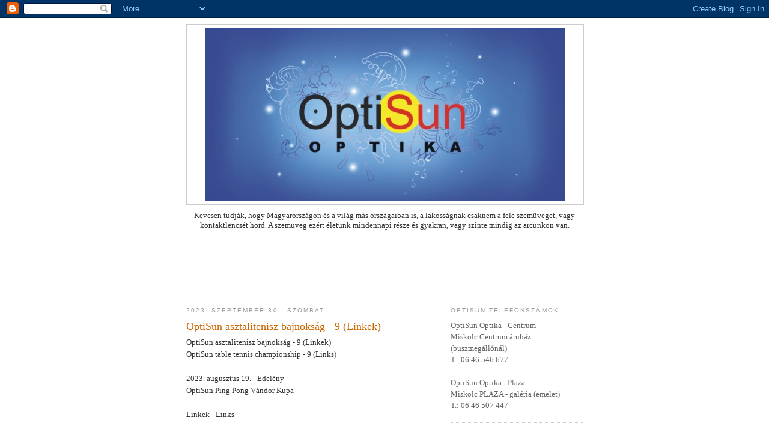

--- FILE ---
content_type: text/html; charset=UTF-8
request_url: https://optisun.blogspot.com/2023/09/
body_size: 20572
content:
<!DOCTYPE html>
<html dir='ltr'>
<head>
<link href='https://www.blogger.com/static/v1/widgets/2944754296-widget_css_bundle.css' rel='stylesheet' type='text/css'/>
<meta content='text/html; charset=UTF-8' http-equiv='Content-Type'/>
<meta content='blogger' name='generator'/>
<link href='https://optisun.blogspot.com/favicon.ico' rel='icon' type='image/x-icon'/>
<link href='http://optisun.blogspot.com/2023/09/' rel='canonical'/>
<link rel="alternate" type="application/atom+xml" title="OptiSun - Atom" href="https://optisun.blogspot.com/feeds/posts/default" />
<link rel="alternate" type="application/rss+xml" title="OptiSun - RSS" href="https://optisun.blogspot.com/feeds/posts/default?alt=rss" />
<link rel="service.post" type="application/atom+xml" title="OptiSun - Atom" href="https://www.blogger.com/feeds/5291697592400017378/posts/default" />
<!--Can't find substitution for tag [blog.ieCssRetrofitLinks]-->
<meta content='http://optisun.blogspot.com/2023/09/' property='og:url'/>
<meta content='OptiSun' property='og:title'/>
<meta content='OptiSun Optika 
Miskolc, Szemüveg, Szemüvegkészítés, Dioptriás szemüveg, Szemüveg keret, Napszemüveg, Kontaktlencse, ápolószer' property='og:description'/>
<title>OptiSun: szeptember 2023</title>
<style id='page-skin-1' type='text/css'><!--
/*
-----------------------------------------------
Blogger Template Style
Name:     Minima
Date:     26 Feb 2004
Updated by: Blogger Team
----------------------------------------------- */
/* Use this with templates/template-twocol.html */
body {
background:#ffffff;
margin:0;
color:#333333;
font:x-small Georgia Serif;
font-size/* */:/**/small;
font-size: /**/small;
text-align: center;
}
a:link {
color:#5588aa;
text-decoration:none;
}
a:visited {
color:#999999;
text-decoration:none;
}
a:hover {
color:#cc6600;
text-decoration:underline;
}
a img {
border-width:0;
}
/* Header
-----------------------------------------------
*/
#header-wrapper {
width:660px;
margin:0 auto 10px;
border:1px solid #cccccc;
}
#header-inner {
background-position: center;
margin-left: auto;
margin-right: auto;
}
#header {
margin: 5px;
border: 1px solid #cccccc;
text-align: center;
color:#666666;
}
#header h1 {
margin:5px 5px 0;
padding:15px 20px .25em;
line-height:1.2em;
text-transform:uppercase;
letter-spacing:.2em;
font: normal normal 200% Georgia, Serif;
}
#header a {
color:#666666;
text-decoration:none;
}
#header a:hover {
color:#666666;
}
#header .description {
margin:0 5px 5px;
padding:0 20px 15px;
max-width:700px;
text-transform:uppercase;
letter-spacing:.2em;
line-height: 1.4em;
font: normal normal 78% 'Trebuchet MS', Trebuchet, Arial, Verdana, Sans-serif;
color: #999999;
}
#header img {
margin-left: auto;
margin-right: auto;
}
/* Outer-Wrapper
----------------------------------------------- */
#outer-wrapper {
width: 660px;
margin:0 auto;
padding:10px;
text-align:left;
font: normal normal 100% Georgia, Serif;
}
#main-wrapper {
width: 410px;
float: left;
word-wrap: break-word; /* fix for long text breaking sidebar float in IE */
overflow: hidden;     /* fix for long non-text content breaking IE sidebar float */
}
#sidebar-wrapper {
width: 220px;
float: right;
word-wrap: break-word; /* fix for long text breaking sidebar float in IE */
overflow: hidden;      /* fix for long non-text content breaking IE sidebar float */
}
/* Headings
----------------------------------------------- */
h2 {
margin:1.5em 0 .75em;
font:normal normal 78% 'Trebuchet MS',Trebuchet,Arial,Verdana,Sans-serif;
line-height: 1.4em;
text-transform:uppercase;
letter-spacing:.2em;
color:#999999;
}
/* Posts
-----------------------------------------------
*/
h2.date-header {
margin:1.5em 0 .5em;
}
.post {
margin:.5em 0 1.5em;
border-bottom:1px dotted #cccccc;
padding-bottom:1.5em;
}
.post h3 {
margin:.25em 0 0;
padding:0 0 4px;
font-size:140%;
font-weight:normal;
line-height:1.4em;
color:#cc6600;
}
.post h3 a, .post h3 a:visited, .post h3 strong {
display:block;
text-decoration:none;
color:#cc6600;
font-weight:normal;
}
.post h3 strong, .post h3 a:hover {
color:#333333;
}
.post-body {
margin:0 0 .75em;
line-height:1.6em;
}
.post-body blockquote {
line-height:1.3em;
}
.post-footer {
margin: .75em 0;
color:#999999;
text-transform:uppercase;
letter-spacing:.1em;
font: normal normal 78% 'Trebuchet MS', Trebuchet, Arial, Verdana, Sans-serif;
line-height: 1.4em;
}
.comment-link {
margin-left:.6em;
}
.post img, table.tr-caption-container {
padding:4px;
border:1px solid #cccccc;
}
.tr-caption-container img {
border: none;
padding: 0;
}
.post blockquote {
margin:1em 20px;
}
.post blockquote p {
margin:.75em 0;
}
/* Comments
----------------------------------------------- */
#comments h4 {
margin:1em 0;
font-weight: bold;
line-height: 1.4em;
text-transform:uppercase;
letter-spacing:.2em;
color: #999999;
}
#comments-block {
margin:1em 0 1.5em;
line-height:1.6em;
}
#comments-block .comment-author {
margin:.5em 0;
}
#comments-block .comment-body {
margin:.25em 0 0;
}
#comments-block .comment-footer {
margin:-.25em 0 2em;
line-height: 1.4em;
text-transform:uppercase;
letter-spacing:.1em;
}
#comments-block .comment-body p {
margin:0 0 .75em;
}
.deleted-comment {
font-style:italic;
color:gray;
}
#blog-pager-newer-link {
float: left;
}
#blog-pager-older-link {
float: right;
}
#blog-pager {
text-align: center;
}
.feed-links {
clear: both;
line-height: 2.5em;
}
/* Sidebar Content
----------------------------------------------- */
.sidebar {
color: #666666;
line-height: 1.5em;
}
.sidebar ul {
list-style:none;
margin:0 0 0;
padding:0 0 0;
}
.sidebar li {
margin:0;
padding-top:0;
padding-right:0;
padding-bottom:.25em;
padding-left:15px;
text-indent:-15px;
line-height:1.5em;
}
.sidebar .widget, .main .widget {
border-bottom:1px dotted #cccccc;
margin:0 0 1.5em;
padding:0 0 1.5em;
}
.main .Blog {
border-bottom-width: 0;
}
/* Profile
----------------------------------------------- */
.profile-img {
float: left;
margin-top: 0;
margin-right: 5px;
margin-bottom: 5px;
margin-left: 0;
padding: 4px;
border: 1px solid #cccccc;
}
.profile-data {
margin:0;
text-transform:uppercase;
letter-spacing:.1em;
font: normal normal 78% 'Trebuchet MS', Trebuchet, Arial, Verdana, Sans-serif;
color: #999999;
font-weight: bold;
line-height: 1.6em;
}
.profile-datablock {
margin:.5em 0 .5em;
}
.profile-textblock {
margin: 0.5em 0;
line-height: 1.6em;
}
.profile-link {
font: normal normal 78% 'Trebuchet MS', Trebuchet, Arial, Verdana, Sans-serif;
text-transform: uppercase;
letter-spacing: .1em;
}
/* Footer
----------------------------------------------- */
#footer {
width:660px;
clear:both;
margin:0 auto;
padding-top:15px;
line-height: 1.6em;
text-transform:uppercase;
letter-spacing:.1em;
text-align: center;
}

--></style>
<link href='https://www.blogger.com/dyn-css/authorization.css?targetBlogID=5291697592400017378&amp;zx=2aea503b-e8d0-4e4c-9b06-4fb4b1b2dc56' media='none' onload='if(media!=&#39;all&#39;)media=&#39;all&#39;' rel='stylesheet'/><noscript><link href='https://www.blogger.com/dyn-css/authorization.css?targetBlogID=5291697592400017378&amp;zx=2aea503b-e8d0-4e4c-9b06-4fb4b1b2dc56' rel='stylesheet'/></noscript>
<meta name='google-adsense-platform-account' content='ca-host-pub-1556223355139109'/>
<meta name='google-adsense-platform-domain' content='blogspot.com'/>

<!-- data-ad-client=ca-pub-2387078058784887 -->

</head>
<body>
<div class='navbar section' id='navbar'><div class='widget Navbar' data-version='1' id='Navbar1'><script type="text/javascript">
    function setAttributeOnload(object, attribute, val) {
      if(window.addEventListener) {
        window.addEventListener('load',
          function(){ object[attribute] = val; }, false);
      } else {
        window.attachEvent('onload', function(){ object[attribute] = val; });
      }
    }
  </script>
<div id="navbar-iframe-container"></div>
<script type="text/javascript" src="https://apis.google.com/js/platform.js"></script>
<script type="text/javascript">
      gapi.load("gapi.iframes:gapi.iframes.style.bubble", function() {
        if (gapi.iframes && gapi.iframes.getContext) {
          gapi.iframes.getContext().openChild({
              url: 'https://www.blogger.com/navbar/5291697592400017378?origin\x3dhttps://optisun.blogspot.com',
              where: document.getElementById("navbar-iframe-container"),
              id: "navbar-iframe"
          });
        }
      });
    </script><script type="text/javascript">
(function() {
var script = document.createElement('script');
script.type = 'text/javascript';
script.src = '//pagead2.googlesyndication.com/pagead/js/google_top_exp.js';
var head = document.getElementsByTagName('head')[0];
if (head) {
head.appendChild(script);
}})();
</script>
</div></div>
<div id='outer-wrapper'><div id='wrap2'>
<!-- skip links for text browsers -->
<span id='skiplinks' style='display:none;'>
<a href='#main'>skip to main </a> |
      <a href='#sidebar'>skip to sidebar</a>
</span>
<div id='header-wrapper'>
<div class='header section' id='header'><div class='widget Header' data-version='1' id='Header1'>
<div id='header-inner'>
<a href='https://optisun.blogspot.com/' style='display: block'>
<img alt='OptiSun' height='287px; ' id='Header1_headerimg' src='https://blogger.googleusercontent.com/img/b/R29vZ2xl/AVvXsEgTXvsvaSR18DHLe8FzXzjiBDONmO7b6Bg6YAkwap3pgs0AH_DiUNoVcu1by55vLJGhnwF4IzA6tnlxLZCPpqGGO1fQBCUNx9WhWsP7FNb14La20ffErPgJ9vCWUSoEx_K01rvl0ZcITtE/s660/OS_blog.jpg' style='display: block' width='600px; '/>
</a>
</div>
</div></div>
</div>
<div id='content-wrapper'>
<div id='crosscol-wrapper' style='text-align:center'>
<div class='crosscol section' id='crosscol'><div class='widget Text' data-version='1' id='Text1'>
<div class='widget-content'>
Kevesen tudják, hogy Magyarországon és a világ más országaiban is, a lakosságnak csaknem a fele szemüveget, vagy kontaktlencsét hord. A szemüveg ezért életünk mindennapi része és gyakran, vagy szinte mindig az arcunkon van.<br/><br/><br/><br/><br/><br/><br/><br/>
</div>
<div class='clear'></div>
</div></div>
</div>
<div id='main-wrapper'>
<div class='main section' id='main'><div class='widget Blog' data-version='1' id='Blog1'>
<div class='blog-posts hfeed'>

          <div class="date-outer">
        
<h2 class='date-header'><span>2023. szeptember 30., szombat</span></h2>

          <div class="date-posts">
        
<div class='post-outer'>
<div class='post hentry uncustomized-post-template' itemprop='blogPost' itemscope='itemscope' itemtype='http://schema.org/BlogPosting'>
<meta content='https://blogger.googleusercontent.com/img/b/R29vZ2xl/AVvXsEgc3Z8sbKUhPyD16slxGj4OLOeSymCGFxqG-7DtgsfIpARe5L53fkNsYAkloF2V9YCR0zU6cMs2cptAhycWpeJ0WIkXcHbiDiiWFfxOlCURbCc8KBmRYAoWD5-eii5z0KPsArWQfEqnh5rFXk6VorPtwZvMcg-kjdqvMnxF6JBTF5idm62zdZO84nXv17g7/w300-h400/DSC_1147.JPG' itemprop='image_url'/>
<meta content='5291697592400017378' itemprop='blogId'/>
<meta content='7333088150814951969' itemprop='postId'/>
<a name='7333088150814951969'></a>
<h3 class='post-title entry-title' itemprop='name'>
<a href='https://optisun.blogspot.com/2023/09/optisun-asztalitenisz-bajnoksag-9-linkek.html'>OptiSun asztalitenisz bajnokság - 9 (Linkek)</a>
</h3>
<div class='post-header'>
<div class='post-header-line-1'></div>
</div>
<div class='post-body entry-content' id='post-body-7333088150814951969' itemprop='description articleBody'>
<div style="text-align: left;"><div style="text-align: left;">OptiSun asztalitenisz bajnokság - 9 (Linkek)<br /></div><div style="text-align: left;">OptiSun <span class="VIiyi" lang="en"><span class="JLqJ4b ChMk0b" data-language-for-alternatives="en" data-language-to-translate-into="hu" data-number-of-phrases="5" data-phrase-index="0"><span>table tennis championship - 9 (Links)<br /></span></span></span></div><div style="text-align: left;"><span class="VIiyi" lang="en"><span class="JLqJ4b ChMk0b" data-language-for-alternatives="en" data-language-to-translate-into="hu" data-number-of-phrases="5" data-phrase-index="0"><span><br /></span></span></span></div><div style="text-align: left;"><span class="VIiyi" lang="en"><span class="JLqJ4b ChMk0b" data-language-for-alternatives="en" data-language-to-translate-into="hu" data-number-of-phrases="5" data-phrase-index="0"><span>2023. augusztus 19. - Edelény</span></span></span></div><div style="text-align: left;"><span class="VIiyi" lang="en"><span class="JLqJ4b ChMk0b" data-language-for-alternatives="en" data-language-to-translate-into="hu" data-number-of-phrases="1" data-phrase-index="0"><span class="Q4iAWc"><span class="VIiyi" lang="en"><span class="JLqJ4b ChMk0b" data-language-for-alternatives="en" data-language-to-translate-into="hu" data-number-of-phrases="5" data-phrase-index="0"><span>OptiSun Ping Pong Vándor Kupa</span></span></span></span></span></span></div><div style="text-align: left;"><span class="VIiyi" lang="en"><span class="JLqJ4b ChMk0b" data-language-for-alternatives="en" data-language-to-translate-into="hu" data-number-of-phrases="1" data-phrase-index="0"><span class="Q4iAWc"><span class="VIiyi" lang="en"><span class="JLqJ4b ChMk0b" data-language-for-alternatives="en" data-language-to-translate-into="hu" data-number-of-phrases="5" data-phrase-index="0"><span>&nbsp;</span></span></span></span></span></span></div><span class="VIiyi" lang="en"><span class="JLqJ4b ChMk0b" data-language-for-alternatives="en" data-language-to-translate-into="hu" data-number-of-phrases="1" data-phrase-index="0"><span class="Q4iAWc"><span class="VIiyi" lang="en"><span class="JLqJ4b ChMk0b" data-language-for-alternatives="en" data-language-to-translate-into="hu" data-number-of-phrases="5" data-phrase-index="0"><span>Linkek - Links</span></span></span></span></span></span></div><div style="text-align: left;"><span class="VIiyi" lang="en"><span class="JLqJ4b ChMk0b" data-language-for-alternatives="en" data-language-to-translate-into="hu" data-number-of-phrases="1" data-phrase-index="0"><span class="Q4iAWc"><span class="VIiyi" lang="en"><span class="JLqJ4b ChMk0b" data-language-for-alternatives="en" data-language-to-translate-into="hu" data-number-of-phrases="5" data-phrase-index="0"><span>&nbsp;</span></span></span></span></span></span></div><div style="text-align: left;"><span class="VIiyi" lang="en"><span class="JLqJ4b ChMk0b" data-language-for-alternatives="en" data-language-to-translate-into="hu" data-number-of-phrases="1" data-phrase-index="0"><span class="Q4iAWc"><span class="VIiyi" lang="en"><span class="JLqJ4b ChMk0b" data-language-for-alternatives="en" data-language-to-translate-into="hu" data-number-of-phrases="5" data-phrase-index="0"><span><div class="separator" style="clear: both; text-align: center;"><a href="https://blogger.googleusercontent.com/img/b/R29vZ2xl/AVvXsEgc3Z8sbKUhPyD16slxGj4OLOeSymCGFxqG-7DtgsfIpARe5L53fkNsYAkloF2V9YCR0zU6cMs2cptAhycWpeJ0WIkXcHbiDiiWFfxOlCURbCc8KBmRYAoWD5-eii5z0KPsArWQfEqnh5rFXk6VorPtwZvMcg-kjdqvMnxF6JBTF5idm62zdZO84nXv17g7/s4000/DSC_1147.JPG" style="margin-left: 1em; margin-right: 1em;"><img border="0" data-original-height="4000" data-original-width="3000" height="400" src="https://blogger.googleusercontent.com/img/b/R29vZ2xl/AVvXsEgc3Z8sbKUhPyD16slxGj4OLOeSymCGFxqG-7DtgsfIpARe5L53fkNsYAkloF2V9YCR0zU6cMs2cptAhycWpeJ0WIkXcHbiDiiWFfxOlCURbCc8KBmRYAoWD5-eii5z0KPsArWQfEqnh5rFXk6VorPtwZvMcg-kjdqvMnxF6JBTF5idm62zdZO84nXv17g7/w300-h400/DSC_1147.JPG" width="300" /></a></div><br /></span></span></span></span></span></span></div><div style="text-align: left;"><span class="VIiyi" lang="en"><span class="JLqJ4b ChMk0b" data-language-for-alternatives="en" data-language-to-translate-into="hu" data-number-of-phrases="1" data-phrase-index="0"><span class="Q4iAWc"><span class="VIiyi" lang="en"><span class="JLqJ4b ChMk0b" data-language-for-alternatives="en" data-language-to-translate-into="hu" data-number-of-phrases="5" data-phrase-index="0"><span><div class="separator" style="clear: both; text-align: center;"><a href="https://blogger.googleusercontent.com/img/b/R29vZ2xl/AVvXsEhyb8iz9Rwi5EiXlD7sDx3wg2hVCmN13ZLsBzJbN1ITuhbmw59zju1rGHonD6rcf_rkegRSgkHwe9D_tpgEzlCkgzJZdr25KznnDO8X56CMekuoU1wUY0TlifsEh8UJKgONKbA6wNqA5Jbfc04zNMwCyIzD78IXVVoWVpumD2sIbqRf8jtidoUJP8Cii6Jp/s1600/20230821_180524.jpg" style="margin-left: 1em; margin-right: 1em;"><img border="0" data-original-height="1200" data-original-width="1600" height="240" src="https://blogger.googleusercontent.com/img/b/R29vZ2xl/AVvXsEhyb8iz9Rwi5EiXlD7sDx3wg2hVCmN13ZLsBzJbN1ITuhbmw59zju1rGHonD6rcf_rkegRSgkHwe9D_tpgEzlCkgzJZdr25KznnDO8X56CMekuoU1wUY0TlifsEh8UJKgONKbA6wNqA5Jbfc04zNMwCyIzD78IXVVoWVpumD2sIbqRf8jtidoUJP8Cii6Jp/s320/20230821_180524.jpg" width="320" /></a></div></span></span></span></span></span></span></div><div style="text-align: left;"><span class="VIiyi" lang="en"><span class="JLqJ4b ChMk0b" data-language-for-alternatives="en" data-language-to-translate-into="hu" data-number-of-phrases="1" data-phrase-index="0"><span class="Q4iAWc"><span class="VIiyi" lang="en"><span class="JLqJ4b ChMk0b" data-language-for-alternatives="en" data-language-to-translate-into="hu" data-number-of-phrases="5" data-phrase-index="0"><span><br /></span></span></span></span></span></span></div><div style="text-align: left;"><span class="VIiyi" lang="en"><span class="JLqJ4b ChMk0b" data-language-for-alternatives="en" data-language-to-translate-into="hu" data-number-of-phrases="1" data-phrase-index="0"><span class="Q4iAWc"><span class="VIiyi" lang="en"><span class="JLqJ4b ChMk0b" data-language-for-alternatives="en" data-language-to-translate-into="hu" data-number-of-phrases="5" data-phrase-index="0"><div class="separator" style="clear: both; text-align: center;"><a href="https://blogger.googleusercontent.com/img/b/R29vZ2xl/AVvXsEiW8YVPytnScASNyaLb5y31pnj2qkAC5mGFADlWkVH08pDFLCIgXPd1xylhIm43h4cJ7Ni9IC_y4CPdSI8BiQ_9SCE_eujxAB1OPctykoYGE8nEEkKxZok-lGZFP1-U2yR-cSFMw_lNlwCwJy4eff641RFvarqLBr8HUva_42xg7Z-d253IXDDKoQP5n-JI/s2994/DSC_1277_B.jpg" style="margin-left: 1em; margin-right: 1em;"><img border="0" data-original-height="1853" data-original-width="2994" height="198" src="https://blogger.googleusercontent.com/img/b/R29vZ2xl/AVvXsEiW8YVPytnScASNyaLb5y31pnj2qkAC5mGFADlWkVH08pDFLCIgXPd1xylhIm43h4cJ7Ni9IC_y4CPdSI8BiQ_9SCE_eujxAB1OPctykoYGE8nEEkKxZok-lGZFP1-U2yR-cSFMw_lNlwCwJy4eff641RFvarqLBr8HUva_42xg7Z-d253IXDDKoQP5n-JI/s320/DSC_1277_B.jpg" width="320" /></a></div><span><br /></span><div class="separator" style="clear: both; text-align: center;"><a href="https://blogger.googleusercontent.com/img/b/R29vZ2xl/AVvXsEiL5R6kFQYwFxWOr5MLLIg51a9wF1_hErF2iKL1bqqN3R4fdAB3dbV4F19kHVhNr5hhjGQgdRqKLVHyGKkQ8qET1cvKUZASBfpmg50S9uXaIDKAZOGtPBINdOIJqxVjgQET2wHHYrpQ36UqzdvtZP8fFSOclJ9_tgMPlHUwF_Y2a9T1H7uY3HO0HC0lVHBx/s4000/DSC_1324.JPG" style="margin-left: 1em; margin-right: 1em;"><img border="0" data-original-height="3000" data-original-width="4000" height="240" src="https://blogger.googleusercontent.com/img/b/R29vZ2xl/AVvXsEiL5R6kFQYwFxWOr5MLLIg51a9wF1_hErF2iKL1bqqN3R4fdAB3dbV4F19kHVhNr5hhjGQgdRqKLVHyGKkQ8qET1cvKUZASBfpmg50S9uXaIDKAZOGtPBINdOIJqxVjgQET2wHHYrpQ36UqzdvtZP8fFSOclJ9_tgMPlHUwF_Y2a9T1H7uY3HO0HC0lVHBx/s320/DSC_1324.JPG" width="320" /></a></div><br /></span></span></span></span></span></div><div style="text-align: left;"><span style="font-weight: normal;"><span style="font-weight: normal;"><span style="color: red;">Lásd még (2023) &gt;&gt;&gt;</span> <a href="http://optisun.blogspot.com/2023/08/optisun-asztalitenisz-bajnoksag-1-kupa.html" target="_blank">OptiSun asztalitenisz bajnokság - 1 (Kupa)</a></span></span><div style="text-align: left;"><span style="font-weight: normal;"><span style="font-weight: normal;"><span style="color: red;">Lásd még (2023) &gt;&gt;&gt;</span> <a href="http://optisun.blogspot.com/2023/08/optisun-asztalitenisz-bajnoksag-2.html" target="_blank">OptiSun asztalitenisz bajnokság - 2 (Köszönöm)</a>&nbsp;</span></span></div><div style="text-align: left;"><span style="font-weight: normal;"><span style="font-weight: normal;"><span style="color: red;">Lásd még (2023) &gt;&gt;&gt;</span> <a href="http://optisun.blogspot.com/2023/08/optisun-asztalitenisz-bajnoksag-3-paros.html" target="_blank">OptiSun asztalitenisz bajnokság - 3 (Páros)</a> &nbsp;&nbsp;&nbsp;</span></span></div><div style="text-align: left;"><span style="font-weight: normal;"><span style="font-weight: normal;"><span style="color: red;">Lásd még (2023) &gt;&gt;&gt;</span> <a href="https://optisun.blogspot.com/2023/08/optisun-asztalitenisz-bajnoksag-4-paros.html" target="_blank">OptiSun asztalitenisz bajnokság - 4 (Páros)</a>&nbsp;&nbsp;</span></span></div><div style="text-align: left;"><span style="font-weight: normal;"><span style="font-weight: normal;"><span style="color: red;">Lásd még (2023) &gt;&gt;&gt;</span> <a href="http://optisun.blogspot.com/2023/08/optisun-asztalitenisz-bajnoksag-5-egyeni.html" target="_blank">OptiSun asztalitenisz bajnokság - 5 (Egyéni)</a></span></span></div><div style="text-align: left;"><span style="font-weight: normal;"><span style="font-weight: normal;"><span style="color: red;">Lásd még (2023) &gt;&gt;&gt;</span> <a href="https://optisun.blogspot.com/2023/08/optisun-asztalitenisz-bajnoksag-6-egyeni.html" target="_blank">OptiSun asztalitenisz bajnokság - 6 (Egyéni)</a></span></span></div><span style="font-weight: normal;"><span style="font-weight: normal;"><span style="color: red;">Lásd még (2023) &gt;&gt;&gt;</span> <a href="http://optisun.blogspot.com/2023/08/optisun-asztalitenisz-bajnoksag-7-joola.html" target="_blank">OptiSun asztalitenisz bajnokság - 7 (Joola)</a>&nbsp;&nbsp;</span></span></div><div style="text-align: left;"><span style="font-weight: normal;"><span style="font-weight: normal;"><span style="color: red;">Lásd még (2023) &gt;&gt;&gt;</span> <a href="https://optisun.blogspot.com/2023/08/optisun-asztalitenisz-bajnoksag-8.html" target="_blank">OptiSun asztalitenisz bajnokság - 8 (Győztesek)</a> </span></span><span class="VIiyi" lang="en"><span class="JLqJ4b ChMk0b" data-language-for-alternatives="en" data-language-to-translate-into="hu" data-number-of-phrases="1" data-phrase-index="0"><span class="Q4iAWc"><span class="VIiyi" lang="en"><span class="JLqJ4b ChMk0b" data-language-for-alternatives="en" data-language-to-translate-into="hu" data-number-of-phrases="5" data-phrase-index="0"><span>&nbsp;</span></span></span></span></span></span></div><div style="text-align: left;"><span class="VIiyi" lang="en"><span class="JLqJ4b ChMk0b" data-language-for-alternatives="en" data-language-to-translate-into="hu" data-number-of-phrases="1" data-phrase-index="0"><span class="Q4iAWc"><span class="VIiyi" lang="en"><span class="JLqJ4b ChMk0b" data-language-for-alternatives="en" data-language-to-translate-into="hu" data-number-of-phrases="5" data-phrase-index="0"><span>&nbsp;</span></span></span></span></span></span></div><div style="text-align: left;"><div style="text-align: left;"><span style="font-weight: normal;"><span style="font-weight: normal;"><span style="color: red;">Lásd még (2022) &gt;&gt;&gt;</span> <a href="https://optisun.blogspot.com/2022/08/optisun-asztalitenisz-bajnoksag-linkek.html" target="_blank">OptiSun asztalitenisz bajnokság - Linkek</a> </span></span><br /><span style="font-weight: normal;"><span style="font-weight: normal;"><br /></span></span><span class="userContent"><span class="userContent"><span class="userContent"><span class="userContent"><span class="userContent"><span class="userContent"><span class="userContent"><span class="userContent"><span class="userContent"><span class="userContent"><span class="userContent"><span style="color: red;"><span class="userContent"><span style="color: red;"><span style="color: black;"><span class="userContent"><span class="userContent"><span class="userContent"><span class="userContent"><span class="userContent"><span class="userContent"><span class="userContent"><span style="color: red;"><span class="userContent"><span style="color: red;"><span style="color: black;"><span class="userContent"><span class="userContent"><span class="userContent"><span style="color: red;"><span class="userContent"><span style="color: red;"><span style="color: black;"><span class="userContent"><span class="userContent"><span class="userContent"><span class="userContent"><span class="userContent"><span class="userContent"><span class="userContent"><span class="userContent"><span style="color: red;">Lásd még (asztalitenisz) &gt;&gt;&gt;</span> <a href="http://optisun.blogspot.com/search/label/asztalitenisz" target="_blank">asztalitenisz (összes bejegyzés)</a></span></span></span></span></span></span></span></span></span></span></span></span></span></span></span></span></span></span></span></span></span></span></span></span></span></span></span></span></span></span></span></span></span></span></span></span></span></span></span></span></span><span class="VIiyi" lang="en"><span class="JLqJ4b ChMk0b" data-language-for-alternatives="en" data-language-to-translate-into="hu" data-number-of-phrases="5" data-phrase-index="0"><span><span class="VIiyi" lang="en"><span class="JLqJ4b ChMk0b" data-language-for-alternatives="en" data-language-to-translate-into="hu" data-number-of-phrases="1" data-phrase-index="0"><span>&nbsp;&nbsp;&nbsp;</span></span></span></span></span></span></div><div style="text-align: left;"><span class="VIiyi" lang="en"><span class="JLqJ4b ChMk0b" data-language-for-alternatives="en" data-language-to-translate-into="hu" data-number-of-phrases="5" data-phrase-index="0"><span><span class="VIiyi" lang="en"><span class="JLqJ4b ChMk0b" data-language-for-alternatives="en" data-language-to-translate-into="hu" data-number-of-phrases="1" data-phrase-index="0"><span>&nbsp;</span></span></span></span></span></span><span style="font-weight: normal;"><span style="font-weight: normal;"><span id="result_box" lang="en"><span class="hps"><span style="font-weight: normal;"><span style="font-weight: normal;"><span id="result_box" lang="en"><span class="hps"></span></span></span></span></span></span></span></span></div><div style="text-align: left;"><span class="userContent"><span class="userContent"><span class="userContent"><span class="userContent"><span class="userContent"><span class="userContent"><span class="userContent"><span class="userContent"><span class="userContent"><span class="userContent"><span class="userContent"><span style="color: red;"><span class="userContent"><span style="color: red;"><span style="color: black;"><span class="userContent"><span class="userContent"><span class="userContent"><span class="userContent"><span class="userContent"><span class="userContent"><span class="userContent"><span style="color: red;"><span class="userContent"><span style="color: red;"><span style="color: black;"><span class="userContent"><span class="userContent"><span class="userContent"><span style="color: red;"><span class="userContent"><span style="color: red;"><span style="color: black;"><span class="userContent"><span class="userContent"><span class="userContent"><span class="userContent"><span class="userContent"><span class="userContent"><span class="userContent"><span class="userContent">******************</span></span></span></span></span></span></span></span></span></span></span></span></span></span></span></span></span></span></span></span></span></span></span></span></span></span></span></span></span></span></span></span></span></span></span></span></span></span></span></span></span></div><div style="text-align: left;"><span class="userContent"><span class="userContent"><span class="userContent"><span class="userContent"><span class="userContent"><span class="userContent"><span class="userContent"><span class="userContent"><span class="userContent"><span class="userContent"><span class="userContent"><span style="color: red;"><span class="userContent"><span style="color: red;"><span style="color: black;"><span class="userContent"><span class="userContent"><span class="userContent"><span class="userContent"><span class="userContent"><span class="userContent"><span class="userContent"><span style="color: red;"><span class="userContent"><span style="color: red;"><span style="color: black;"><span class="userContent"><span class="userContent"><span class="userContent"><span style="color: red;"><span class="userContent"><span style="color: red;"><span style="color: black;"><span class="userContent"><span class="userContent"><span class="userContent"><span class="userContent"><span class="userContent"><span class="userContent"><span class="userContent"><span class="userContent"><b>A fenti képeken is látható OptiSun Ping Pong Vándor Kupa az OptiSun Optika tulajdona.&nbsp;</b></span></span></span></span></span></span></span></span></span></span></span></span></span></span></span></span></span></span></span></span></span></span></span></span></span></span></span></span></span></span></span></span></span></span></span></span></span></span></span></span></span></div><div style="text-align: left;"><span class="userContent"><span class="userContent"><span class="userContent"><span class="userContent"><span class="userContent"><span class="userContent"><span class="userContent"><span class="userContent"><span class="userContent"><span class="userContent"><span class="userContent"><span style="color: red;"><span class="userContent"><span style="color: red;"><span style="color: black;"><span class="userContent"><span class="userContent"><span class="userContent"><span class="userContent"><span class="userContent"><span class="userContent"><span class="userContent"><span style="color: red;"><span class="userContent"><span style="color: red;"><span style="color: black;"><span class="userContent"><span class="userContent"><span class="userContent"><span style="color: red;"><span class="userContent"><span style="color: red;"><span style="color: black;"><span class="userContent"><span class="userContent"><span class="userContent"><span class="userContent"><span class="userContent"><span class="userContent"><span class="userContent"><span class="userContent"><b>A győztesek a következő versenyt megelőző egy hónapig , maximum egy évig őrizhetik.</b></span></span></span></span></span></span></span></span></span></span></span></span></span></span></span></span></span></span></span></span></span></span></span></span></span></span></span></span></span></span></span></span></span></span></span></span></span></span></span></span></span></div></div>
<div style='clear: both;'></div>
</div>
<div class='post-footer'>
<div class='post-footer-line post-footer-line-1'>
<span class='post-author vcard'>
Bejegyezte:
<span class='fn' itemprop='author' itemscope='itemscope' itemtype='http://schema.org/Person'>
<meta content='https://www.blogger.com/profile/11113984335846496973' itemprop='url'/>
<a class='g-profile' href='https://www.blogger.com/profile/11113984335846496973' rel='author' title='author profile'>
<span itemprop='name'>OS</span>
</a>
</span>
</span>
<span class='post-timestamp'>
dátum:
<meta content='http://optisun.blogspot.com/2023/09/optisun-asztalitenisz-bajnoksag-9-linkek.html' itemprop='url'/>
<a class='timestamp-link' href='https://optisun.blogspot.com/2023/09/optisun-asztalitenisz-bajnoksag-9-linkek.html' rel='bookmark' title='permanent link'><abbr class='published' itemprop='datePublished' title='2023-09-30T07:00:00+02:00'>7:00</abbr></a>
</span>
<span class='post-comment-link'>
<a class='comment-link' href='https://optisun.blogspot.com/2023/09/optisun-asztalitenisz-bajnoksag-9-linkek.html#comment-form' onclick=''>
Nincsenek megjegyzések:
  </a>
</span>
<span class='post-icons'>
<span class='item-control blog-admin pid-1851044729'>
<a href='https://www.blogger.com/post-edit.g?blogID=5291697592400017378&postID=7333088150814951969&from=pencil' title='Bejegyzés szerkesztése'>
<img alt='' class='icon-action' height='18' src='https://resources.blogblog.com/img/icon18_edit_allbkg.gif' width='18'/>
</a>
</span>
</span>
<div class='post-share-buttons goog-inline-block'>
</div>
</div>
<div class='post-footer-line post-footer-line-2'>
<span class='post-labels'>
Címkék:
<a href='https://optisun.blogspot.com/search/label/asztalitenisz' rel='tag'>asztalitenisz</a>,
<a href='https://optisun.blogspot.com/search/label/bev%C3%A1s%C3%A1rl%C3%B3t%C3%A1ska' rel='tag'>bevásárlótáska</a>
</span>
</div>
<div class='post-footer-line post-footer-line-3'>
<span class='post-location'>
</span>
</div>
</div>
</div>
</div>

          </div></div>
        

          <div class="date-outer">
        
<h2 class='date-header'><span>2023. szeptember 13., szerda</span></h2>

          <div class="date-posts">
        
<div class='post-outer'>
<div class='post hentry uncustomized-post-template' itemprop='blogPost' itemscope='itemscope' itemtype='http://schema.org/BlogPosting'>
<meta content='https://blogger.googleusercontent.com/img/b/R29vZ2xl/AVvXsEiG8Q3fbeyRHMR74W__wbnUH-lfNxnzEQR8C2z8boFGTv8QmcG7_6e3bgDNkmTt6vWk7n5T5sbfsZA4G1xy3XKey7U-qqkwvcOezmuC_JkjF0ZOyLA4fYuHf-ceC_rwz0WCNytH0WUdRaDsLM38-sudLI3xLLBIWtVLfa3yxvpfmb9vDLH03GArOShZFUpm/s320/DSC_1398.JPG' itemprop='image_url'/>
<meta content='5291697592400017378' itemprop='blogId'/>
<meta content='1061294260480408942' itemprop='postId'/>
<a name='1061294260480408942'></a>
<h3 class='post-title entry-title' itemprop='name'>
<a href='https://optisun.blogspot.com/2023/09/djv-2911-melissza.html'>DJV 2911 & Melissza </a>
</h3>
<div class='post-header'>
<div class='post-header-line-1'></div>
</div>
<div class='post-body entry-content' id='post-body-1061294260480408942' itemprop='description articleBody'>
<div style="text-align: left;"><span class="x193iq5w xeuugli x13faqbe x1vvkbs x1xmvt09 x1lliihq x1s928wv xhkezso x1gmr53x x1cpjm7i x1fgarty x1943h6x xudqn12 x3x7a5m x6prxxf xvq8zen xo1l8bm xzsf02u" dir="auto"><span class="x193iq5w xeuugli x13faqbe x1vvkbs x1xmvt09 x6prxxf xvq8zen xo1l8bm xzsf02u"><span>DJV 2911 &amp; Melissza <br />DJV 2911 c1 &#9733; Fekete / Rózsaszínű arany</span></span></span></div><div style="text-align: left;"><span class="x193iq5w xeuugli x13faqbe x1vvkbs x1xmvt09 x1lliihq x1s928wv xhkezso x1gmr53x x1cpjm7i x1fgarty x1943h6x xudqn12 x3x7a5m x6prxxf xvq8zen xo1l8bm xzsf02u" dir="auto"><span class="x193iq5w xeuugli x13faqbe x1vvkbs x1xmvt09 x6prxxf xvq8zen xo1l8bm xzsf02u"><span>&nbsp;</span></span></span></div><div style="text-align: left;"><span class="x193iq5w xeuugli x13faqbe x1vvkbs x1xmvt09 x1lliihq x1s928wv xhkezso x1gmr53x x1cpjm7i x1fgarty x1943h6x xudqn12 x3x7a5m x6prxxf xvq8zen xo1l8bm xzsf02u" dir="auto"><span class="x193iq5w xeuugli x13faqbe x1vvkbs x1xmvt09 x6prxxf xvq8zen xo1l8bm xzsf02u"><div class="separator" style="clear: both; text-align: center;"><a href="https://blogger.googleusercontent.com/img/b/R29vZ2xl/AVvXsEiG8Q3fbeyRHMR74W__wbnUH-lfNxnzEQR8C2z8boFGTv8QmcG7_6e3bgDNkmTt6vWk7n5T5sbfsZA4G1xy3XKey7U-qqkwvcOezmuC_JkjF0ZOyLA4fYuHf-ceC_rwz0WCNytH0WUdRaDsLM38-sudLI3xLLBIWtVLfa3yxvpfmb9vDLH03GArOShZFUpm/s4000/DSC_1398.JPG" style="margin-left: 1em; margin-right: 1em;"><img border="0" data-original-height="3000" data-original-width="4000" height="240" src="https://blogger.googleusercontent.com/img/b/R29vZ2xl/AVvXsEiG8Q3fbeyRHMR74W__wbnUH-lfNxnzEQR8C2z8boFGTv8QmcG7_6e3bgDNkmTt6vWk7n5T5sbfsZA4G1xy3XKey7U-qqkwvcOezmuC_JkjF0ZOyLA4fYuHf-ceC_rwz0WCNytH0WUdRaDsLM38-sudLI3xLLBIWtVLfa3yxvpfmb9vDLH03GArOShZFUpm/s320/DSC_1398.JPG" width="320" /></a></div><br /><div class="separator" style="clear: both; text-align: center;"><a href="https://blogger.googleusercontent.com/img/b/R29vZ2xl/AVvXsEgct_DRMdw19e_MlUJKWZvk9fvmGGFxQmr0gFfdBrePqeUCAk0p1vYcceqB1UjMwKq38P7zUM4ywxD_aOiAtsgAObVRZn7vBQZJOw-5XMiLD6KDyzpbbNvZSIt_9aL7rL6O2ShbF3c0Kdlwt8I35CfN-WOoRcSExEkwYNfbiTkyfO9NRYzEnLNAdj6BUdfi/s4000/DSC_1399.JPG" style="margin-left: 1em; margin-right: 1em;"><img border="0" data-original-height="3000" data-original-width="4000" height="240" src="https://blogger.googleusercontent.com/img/b/R29vZ2xl/AVvXsEgct_DRMdw19e_MlUJKWZvk9fvmGGFxQmr0gFfdBrePqeUCAk0p1vYcceqB1UjMwKq38P7zUM4ywxD_aOiAtsgAObVRZn7vBQZJOw-5XMiLD6KDyzpbbNvZSIt_9aL7rL6O2ShbF3c0Kdlwt8I35CfN-WOoRcSExEkwYNfbiTkyfO9NRYzEnLNAdj6BUdfi/s320/DSC_1399.JPG" width="320" /></a></div><br /><div class="separator" style="clear: both; text-align: center;"><a href="https://blogger.googleusercontent.com/img/b/R29vZ2xl/AVvXsEi6JopE4FGt0if8vA8vThErjpGScxbAbJS6Qa7PV0x_s4wsQXJ2jfE8rUwjQoQhqfEvH5Psam1kJa9E9oStBtfbiis9CZp4qCv3MUS52ai9354VzXmab3Wu9mHDVY1hp7W85HjQoS1CjWZTr2iPk6BOJP0dRqCXYRBgI_IL-n3JLOGlHo21DnPjH3s0jQaF/s4961/DJV2911_c1_clear_OS.jpg" style="margin-left: 1em; margin-right: 1em;"><img border="0" data-original-height="3499" data-original-width="4961" height="226" src="https://blogger.googleusercontent.com/img/b/R29vZ2xl/AVvXsEi6JopE4FGt0if8vA8vThErjpGScxbAbJS6Qa7PV0x_s4wsQXJ2jfE8rUwjQoQhqfEvH5Psam1kJa9E9oStBtfbiis9CZp4qCv3MUS52ai9354VzXmab3Wu9mHDVY1hp7W85HjQoS1CjWZTr2iPk6BOJP0dRqCXYRBgI_IL-n3JLOGlHo21DnPjH3s0jQaF/s320/DJV2911_c1_clear_OS.jpg" width="320" /></a></div><span><br /></span></span></span></div><div style="text-align: left;"><span class="userContent"><span class="userContent"><span class="userContent"><span class="userContent"><span class="userContent"><span class="userContent"><span class="userContent"><span style="color: red;"><span class="userContent"><span style="color: red;"><span style="color: black;"><span class="userContent"><span class="userContent"><span class="userContent"><span class="userContent"><span class="userContent"><span class="userContent"><span class="userContent"><span style="color: red;"><span class="userContent"><span style="color: red;"><span style="color: black;"><span class="userContent"><span class="userContent"><span class="userContent"><span style="color: red;"><span class="userContent"><span style="color: red;"><span style="color: black;"><span class="userContent"><span style="color: red;"><span class="userContent"><span style="color: red;"><span style="color: black;"><span class="userContent"><span class="userContent"><span class="userContent"><span class="userContent"><span class="userContent"><span style="color: red;"><span class="userContent"><span style="color: red;"><span style="color: black;"><span class="userContent"><span class="userContent"><span class="userContent"><span class="userContent"><span class="userContent"><span style="color: red;"><span class="userContent"><span style="color: red;"><span style="color: black;">Itt: </span></span></span></span></span></span></span></span></span></span></span></span></span></span></span></span></span></span></span></span></span></span></span></span></span></span></span></span></span></span></span></span></span></span></span></span></span></span></span></span></span></span></span></span></span></span></span></span></span></span></span></span><span class="userContent"><span class="userContent"><span class="userContent"><span class="userContent"><span class="userContent"><span class="userContent"><span class="userContent"><span style="color: red;"><span class="userContent"><span style="color: red;"><span style="color: black;"><span class="userContent"><span class="userContent"><span class="userContent"><span class="userContent"><span class="userContent"><span class="userContent"><span class="userContent"><span style="color: red;"><span class="userContent"><span style="color: red;"><span style="color: black;"><span class="userContent"><span class="userContent"><span class="userContent"><span style="color: red;"><span class="userContent"><span style="color: red;"><span style="color: black;"><span class="userContent"><span style="color: red;"><span class="userContent"><span style="color: red;"><span style="color: black;"><span class="userContent"><span class="userContent"><span class="userContent"><span class="userContent"><span class="userContent"><span style="color: red;"><span class="userContent"><span style="color: red;"><span style="color: black;"><span class="userContent"><span class="userContent"><span class="userContent"><span class="userContent"><span class="userContent"><span style="color: red;"><span class="userContent"><span style="color: red;"><span style="color: black;"><span class="userContent"><span class="userContent"><a href="https://www.facebook.com/OptisunCentrum/" target="_blank">OptiSun Optika - Centrum</a></span></span></span></span></span></span></span></span></span></span></span></span></span></span></span></span></span></span></span></span></span></span></span></span></span></span></span></span></span></span></span></span></span></span></span></span></span></span></span></span></span></span></span></span></span></span></span></span></span></span></span></span></span></span></div><div style="text-align: left;"><span class="x193iq5w xeuugli x13faqbe x1vvkbs x1xmvt09 x1lliihq x1s928wv xhkezso x1gmr53x x1cpjm7i x1fgarty x1943h6x xudqn12 x3x7a5m x6prxxf xvq8zen xo1l8bm xzsf02u" dir="auto"><span class="x193iq5w xeuugli x13faqbe x1vvkbs x1xmvt09 x6prxxf xvq8zen xo1l8bm xzsf02u"><span>2023. szeptember 11.<br /></span></span></span></div><div style="text-align: left;"><span class="x193iq5w xeuugli x13faqbe x1vvkbs x1xmvt09 x1lliihq x1s928wv xhkezso x1gmr53x x1cpjm7i x1fgarty x1943h6x xudqn12 x3x7a5m x6prxxf xvq8zen xo1l8bm xzsf02u" dir="auto"><span class="x193iq5w xeuugli x13faqbe x1vvkbs x1xmvt09 x6prxxf xvq8zen xo1l8bm xzsf02u"><span>&nbsp;</span></span></span></div><div style="text-align: left;"><span class="x193iq5w xeuugli x13faqbe x1vvkbs x1xmvt09 x1lliihq x1s928wv xhkezso x1gmr53x x1cpjm7i x1fgarty x1943h6x xudqn12 x3x7a5m x6prxxf xvq8zen xo1l8bm xzsf02u" dir="auto"><span class="x193iq5w xeuugli x13faqbe x1vvkbs x1xmvt09 x6prxxf xvq8zen xo1l8bm xzsf02u"><span><span style="color: red;">Lásd még (DJV 2911) &gt;&gt;&gt;</span> <a href="http://optisun.blogspot.com/2023/09/djv-2911-gyari-kepek.html" target="_blank">DJV 2911 (4 szín - gyári képek)</a></span></span></span></div><div style="text-align: left;"><div class="x1e56ztr"><span class="x193iq5w xeuugli x13faqbe x1vvkbs x1xmvt09 x6prxxf xvq8zen xo1l8bm xzsf02u"><span style="color: red;">Lásd még (DJV 2911) &gt;&gt;&gt;</span> <a href="https://optisun.blogspot.com/search/label/DJV-2911" target="_blank">DJV 2911 (összes bejegyzés)</a></span></div><div class="x1e56ztr"><span class="x193iq5w xeuugli x13faqbe x1vvkbs x1xmvt09 x6prxxf xvq8zen xo1l8bm xzsf02u"><br /></span></div><div class="x1e56ztr"><span class="userContent"><span class="userContent"><span class="userContent"><span class="userContent"><span class="userContent"><span class="userContent"><span class="userContent"><span class="userContent"><span class="userContent"><span class="userContent"><span style="color: red;">Lásd még (DJV 2910) &gt;&gt;&gt;</span> <a href="http://optisun.blogspot.com/2018/08/djv-2910-gyari-kepek.html" target="_blank">DJV 2910 (3 szín - gyári képek)</a><span class="userContent"><span class="userContent"><span style="color: red;">&nbsp;</span></span></span><br />
<span class="userContent"><span class="userContent"><span style="color: red;">Lásd még (DJV 2910) &gt;&gt;&gt;</span> <a href="https://optisun.blogspot.com/2018/09/djv-2910-plakat.html" target="_blank">DJV 2910 (plakát)</a></span></span></span></span></span><span style="color: red;"><span class="userContent"><span style="color: red;"><span style="color: black;"><span class="userContent"><span class="userContent"><span class="userContent"><span class="userContent"><span class="userContent"><span class="userContent"><span class="userContent"><span class="userContent"><span class="userContent"><span style="color: red;"><span class="userContent"><span style="color: red;"><span style="color: black;"><span class="userContent"><span class="userContent"><span style="color: red;">&nbsp;&nbsp;&nbsp;&nbsp; </span></span></span></span></span></span></span></span></span></span></span></span></span></span></span></span></span></span></span></span></span></span></span></span></span></span></span></div><div class="x1e56ztr"><span class="x193iq5w xeuugli x13faqbe x1vvkbs x1xmvt09 x6prxxf xvq8zen xo1l8bm xzsf02u"><span style="color: red;">Lásd még (DJV 2910) &gt;&gt;&gt;</span> <a href="http://optisun.blogspot.com/search/label/DJV-2910" target="_blank">DJV 2910 (összes bejegyzés)</a></span></div><div class="x1e56ztr"><span class="x193iq5w xeuugli x13faqbe x1vvkbs x1xmvt09 x6prxxf xvq8zen xo1l8bm xzsf02u"><br /></span></div><div class="x1e56ztr"><span class="VIiyi" lang="hu"><span class="JLqJ4b ChMk0b" data-language-for-alternatives="hu" data-language-to-translate-into="en" data-number-of-phrases="1" data-phrase-index="0"><span><span class="userContent"><span class="userContent"><span class="userContent"><span class="userContent"><span class="userContent"><span class="userContent"><span class="userContent"><span style="color: red;"><span class="userContent"><span style="color: red;"><span style="color: black;"><span class="userContent"><span class="userContent"><span class="userContent"><span class="userContent"><span class="userContent"><span class="userContent"><span class="userContent"><span class="userContent"><span class="userContent"><span style="color: red;"><span class="userContent"><span style="color: red;"><span style="color: black;"><span class="userContent"><span class="userContent"><span style="color: red;"><span class="userContent"><span class="userContent"><span class="userContent"><span class="userContent"><span class="userContent"><span class="userContent"><span class="userContent"><span class="userContent"><span class="userContent"><span style="color: red;"><span class="userContent"><span style="color: red;"><span style="color: black;"><span class="userContent"><span class="userContent"><span class="userContent"><span class="userContent"><span class="userContent"><span class="userContent"><span class="userContent"><span class="userContent"><span class="userContent"><span style="color: red;"><span class="userContent"><span style="color: red;"><span style="color: black;"><span class="userContent"><span class="userContent"><span style="color: red;"><span style="color: black;"><span class="userContent"><span class="userContent"><span class="userContent"><span class="userContent"><span class="userContent"><span class="userContent"><span class="userContent"><span style="color: red;"><span class="userContent"><span style="color: red;"><span style="color: black;"><span class="userContent"><span class="userContent"><span class="userContent"><span class="userContent"><span class="userContent"><span class="userContent"><span class="userContent"><span class="userContent"><span class="userContent"><span style="color: red;"><span class="userContent"><span style="color: red;"><span style="color: black;"><span class="userContent"><span class="userContent"><span style="color: red;"><span class="userContent"><span class="userContent"><span class="userContent"><span class="userContent"><span class="userContent"><span class="userContent"><span class="userContent"><span class="userContent"><span class="userContent"><span style="color: red;"><span class="userContent"><span style="color: red;"><span style="color: black;"><span class="userContent"><span class="userContent"><span class="userContent"><span class="userContent"><span class="userContent"><span class="userContent"><span class="userContent"><span class="userContent"><span class="userContent"><span style="color: red;"><span class="userContent"><span style="color: red;"><span style="color: black;"><span class="userContent"><span class="userContent"><span style="color: red;"><span style="color: black;"><span class="userContent"><span class="userContent"><span class="userContent"><span class="userContent"><span class="userContent"><span class="userContent"><span class="userContent"><span class="userContent"><span class="userContent"><span class="userContent"><span class="fbPhotosPhotoCaption" data-ft="{&quot;tn&quot;:&quot;K&quot;}" id="fbPhotoSnowliftCaption" tabindex="0"><span class="hasCaption"><span class="_5mfr _47e3"><span class="_7oe"><span class="userContent"><span class="userContent"><span style="color: red;"><span style="color: black;"><span style="color: red;">Lásd még (2022) &gt;&gt;&gt;</span> <a href="http://optisun.blogspot.com/2022/12/djv-szemuveg-vasarlok.html" target="_blank">DJV szemüveg vásárlók</a>&nbsp;</span></span></span></span></span></span></span></span></span></span></span></span></span></span></span></span></span></span></span></span></span></span></span></span></span></span></span></span></span></span></span></span></span></span></span></span></span></span></span></span></span></span></span></span></span></span></span></span></span></span></span></span></span></span></span></span></span></span></span></span></span></span></span></span></span></span></span></span></span></span></span></span></span></span></span></span></span></span></span></span></span></span></span></span></span></span></span></span></span></span></span></span></span></span></span></span></span></span></span></span></span></span></span></span></span></span></span></span></span></span></span></span></span></span></span></span></span></span></span></span></span></span></span></span></span></span></span></span></span></span></span></span></span></span></span><div style="text-align: left;"><span class="VIiyi" lang="hu"><span class="JLqJ4b ChMk0b" data-language-for-alternatives="hu" data-language-to-translate-into="en" data-number-of-phrases="1" data-phrase-index="0"><span><span class="userContent"><span class="userContent"><span class="userContent"><span class="userContent"><span class="userContent"><span class="userContent"><span class="userContent"><span style="color: red;"><span class="userContent"><span style="color: red;"><span style="color: black;"><span class="userContent"><span class="userContent"><span class="userContent"><span class="userContent"><span class="userContent"><span class="userContent"><span class="userContent"><span class="userContent"><span class="userContent"><span style="color: red;"><span class="userContent"><span style="color: red;"><span style="color: black;"><span class="userContent"><span class="userContent"><span style="color: red;"><span class="userContent"><span class="userContent"><span class="userContent"><span class="userContent"><span class="userContent"><span class="userContent"><span class="userContent"><span class="userContent"><span class="userContent"><span style="color: red;"><span class="userContent"><span style="color: red;"><span style="color: black;"><span class="userContent"><span class="userContent"><span class="userContent"><span class="userContent"><span class="userContent"><span class="userContent"><span class="userContent"><span class="userContent"><span class="userContent"><span style="color: red;"><span class="userContent"><span style="color: red;"><span style="color: black;"><span class="userContent"><span class="userContent"><span style="color: red;"><span style="color: black;"><span class="userContent"><span class="userContent"><span class="userContent"><span class="userContent"><span class="userContent"><span class="userContent"><span class="userContent"><span style="color: red;"><span class="userContent"><span style="color: red;"><span style="color: black;"><span class="userContent"><span class="userContent"><span class="userContent"><span class="userContent"><span class="userContent"><span class="userContent"><span class="userContent"><span class="userContent"><span class="userContent"><span style="color: red;"><span class="userContent"><span style="color: red;"><span style="color: black;"><span class="userContent"><span class="userContent"><span style="color: red;"><span class="userContent"><span class="userContent"><span class="userContent"><span class="userContent"><span class="userContent"><span class="userContent"><span class="userContent"><span class="userContent"><span class="userContent"><span style="color: red;"><span class="userContent"><span style="color: red;"><span style="color: black;"><span class="userContent"><span class="userContent"><span class="userContent"><span class="userContent"><span class="userContent"><span class="userContent"><span class="userContent"><span class="userContent"><span class="userContent"><span style="color: red;"><span class="userContent"><span style="color: red;"><span style="color: black;"><span class="userContent"><span class="userContent"><span style="color: red;"><span style="color: black;"><span class="userContent"><span class="userContent"><span class="userContent"><span class="userContent"><span class="userContent"><span class="userContent"><span class="userContent"><span class="userContent"><span class="userContent"><span class="userContent"><span class="fbPhotosPhotoCaption" data-ft="{&quot;tn&quot;:&quot;K&quot;}" id="fbPhotoSnowliftCaption" tabindex="0"><span class="hasCaption"><span class="_5mfr _47e3"><span class="_7oe"><span class="userContent"><span class="userContent"><span style="color: red;"><span style="color: black;">&nbsp;</span></span></span></span></span></span></span></span></span></span></span></span></span></span></span></span></span></span></span></span></span></span></span></span></span></span></span></span></span></span></span></span></span></span></span></span></span></span></span></span></span></span></span></span></span></span></span></span></span></span></span></span></span></span></span></span></span></span></span></span></span></span></span></span></span></span></span></span></span></span></span></span></span></span></span></span></span></span></span></span></span></span></span></span></span></span></span></span></span></span></span></span></span></span></span></span></span></span></span></span></span></span></span></span></span></span></span></span></span></span></span></span></span></span></span></span></span></span></span></span></span></span></span></span></span></span></span></span></span></span></span></span></span></span></span></div><span class="userContent"><span class="userContent"><span class="userContent"><span class="userContent"><span class="userContent"><span style="color: red;"><span class="userContent"><span><span><span class="userContent"><span class="userContent"><span class="userContent"><span class="userContent"><span class="userContent"><span class="userContent"><span class="userContent"><span><span class="userContent"><span><span><span class="userContent"><span class="userContent"><span class="userContent"><span class="userContent"><span class="userContent"><span class="userContent"><span class="userContent"><span><span class="userContent"><span><span><span class="userContent"><span class="userContent"><span class="userContent"><span class="userContent"><span class="userContent"><span class="userContent"><span class="userContent"><span><span class="userContent"><span><span><span class="userContent"><span class="userContent"><span class="userContent"><span><span class="userContent"><span><span><span class="userContent"><span class="userContent"><span class="userContent"><span class="userContent"><span class="userContent"><span class="userContent"><span class="userContent"><span class="userContent"><span class="userContent"><span class="userContent"><span class="userContent"><span><span class="userContent"><span><span><span class="userContent"><span class="userContent"><span class="userContent"><span class="userContent"><span class="userContent"><span class="userContent"><span class="userContent"><span><span class="userContent"><span><span><span class="userContent"><span class="userContent"><span class="short_text" id="result_box" lang="en"><span><span class="userContent"><span class="userContent"><span class="userContent"><span><span class="userContent"><span><span><span><span class="fbPhotosPhotoCaption" data-ft="{&quot;tn&quot;:&quot;K&quot;}" id="fbPhotoSnowliftCaption" tabindex="0"><span class="hasCaption"><span class="userContent"><span class="userContent"><span class="userContent"><span class="userContent"><span class="userContent"><span><span class="userContent"><span><span><span class="userContent"><span class="userContent"><span class="userContent"><span class="userContent"><span class="userContent"><span class="userContent"><span class="userContent"><span><span class="userContent"><span><span><span class="d2edcug0 hpfvmrgz qv66sw1b c1et5uql lr9zc1uh jq4qci2q a3bd9o3v b1v8xokw oo9gr5id"><span><span class="d2edcug0 hpfvmrgz qv66sw1b c1et5uql lr9zc1uh a8c37x1j fe6kdd0r mau55g9w c8b282yb keod5gw0 nxhoafnm aigsh9s9 d3f4x2em iv3no6db jq4qci2q a3bd9o3v b1v8xokw oo9gr5id" dir="auto"><span class="userContent"><span class="userContent"><span class="userContent"><span class="userContent"><span><span class="userContent"><span><span><span class="userContent"><span class="userContent"><span class="userContent"><span class="userContent"><span class="userContent"><span class="userContent"><span class="userContent"><span><span class="userContent"><span><span><span class="userContent"><span class="userContent"><span class="userContent"><span class="userContent"><span class="userContent"><span class="userContent"><span class="userContent"><span><span class="userContent"><span><span><span class="userContent"><span class="userContent"><span class="userContent"><span class="userContent"><span class="userContent"><span class="userContent"><span class="userContent"><span><span class="userContent"><span><span><span class="userContent"><span class="userContent"><span class="userContent"><span><span class="userContent"><span><span><span class="userContent"><span class="userContent"><span class="userContent"><span class="userContent"><span class="userContent"><span class="userContent"><span class="userContent"><span class="userContent"><span class="userContent"><span class="userContent"><span class="userContent"><span><span class="userContent"><span><span><span class="userContent"><span class="userContent"><span class="userContent"><span class="userContent"><span class="userContent"><span class="userContent"><span class="userContent"><span><span class="userContent"><span><span><span class="userContent"><span class="userContent"><span class="short_text" id="result_box" lang="en"><span><span class="userContent"><span class="userContent"><span class="userContent"><span><span class="userContent"><span><span><span><span class="fbPhotosPhotoCaption" data-ft="{&quot;tn&quot;:&quot;K&quot;}" id="fbPhotoSnowliftCaption" tabindex="0"><span class="hasCaption"><span class="userContent"><span class="userContent"><span class="userContent"><span class="userContent"><span class="userContent"><span><span class="userContent"><span><span><span class="userContent"><span class="userContent"><span class="userContent"><span class="userContent"><span class="userContent"><span class="userContent"><span class="userContent"><span><span class="userContent"><span><span><span class="d2edcug0 hpfvmrgz qv66sw1b c1et5uql lr9zc1uh jq4qci2q a3bd9o3v b1v8xokw oo9gr5id"><span><span class="d2edcug0 hpfvmrgz qv66sw1b c1et5uql lr9zc1uh a8c37x1j fe6kdd0r mau55g9w c8b282yb keod5gw0 nxhoafnm aigsh9s9 d3f4x2em iv3no6db jq4qci2q a3bd9o3v b1v8xokw oo9gr5id" dir="auto"><span class="userContent"><span class="userContent"><span class="userContent"><span class="userContent"><span><span class="userContent"><span><span><span class="userContent"><span class="userContent"><span class="userContent"><span class="userContent"><span class="userContent"><span class="userContent"><span class="userContent"><span><span class="userContent"><span><span><span class="userContent"><span class="userContent"><span class="userContent"><span class="userContent"><span class="userContent"><span class="userContent"><span class="userContent"><span><span class="userContent"><span><span><span class="userContent"><span class="userContent"><span class="userContent"><span class="userContent"><span class="userContent"><span class="userContent"><span class="userContent"><span><span class="userContent"><span><span><span class="userContent"><span class="userContent"><span class="userContent"><span><span class="userContent"><span><span><span class="userContent"><span class="userContent"><span class="userContent"><span class="userContent"><span class="userContent"><span class="userContent"><span class="userContent"><span class="userContent"><span class="userContent"><span class="userContent"><span class="userContent"><span><span class="userContent"><span><span><span class="userContent"><span class="userContent"><span class="userContent"><span class="userContent"><span class="userContent"><span class="userContent"><span class="userContent"><span><span class="userContent"><span><span><span class="userContent"><span class="userContent"><span class="short_text" id="result_box" lang="en"><span><span class="userContent"><span class="userContent"><span class="userContent"><span><span class="userContent"><span><span><span><span class="fbPhotosPhotoCaption" data-ft="{&quot;tn&quot;:&quot;K&quot;}" id="fbPhotoSnowliftCaption" tabindex="0"><span class="hasCaption"><span class="userContent"><span class="userContent"><span class="userContent"><span class="userContent"><span class="userContent"><span><span class="userContent"><span><span><span class="userContent"><span class="userContent"><span class="userContent"><span class="userContent"><span class="userContent"><span class="userContent"><span class="userContent"><span><span class="userContent"><span><span><span class="d2edcug0 hpfvmrgz qv66sw1b c1et5uql lr9zc1uh jq4qci2q a3bd9o3v b1v8xokw oo9gr5id"><span><span class="d2edcug0 hpfvmrgz qv66sw1b c1et5uql lr9zc1uh a8c37x1j fe6kdd0r mau55g9w c8b282yb keod5gw0 nxhoafnm aigsh9s9 d3f4x2em iv3no6db jq4qci2q a3bd9o3v b1v8xokw oo9gr5id" dir="auto"><span class="userContent"><span class="userContent"><span class="userContent"><span class="userContent"><span><span class="userContent"><span><span><span class="userContent"><span class="userContent"><span class="userContent"><span class="userContent"><span class="userContent"><span class="userContent"><span class="userContent"><span><span class="userContent"><span><span><span class="userContent"><span class="userContent"><span class="userContent"><span class="userContent"><span class="userContent"><span class="userContent"><span class="userContent"><span><span class="userContent"><span><span><span class="userContent"><span class="userContent"><span class="userContent"><span class="userContent"><span class="userContent"><span class="userContent"><span class="userContent"><span><span class="userContent"><span><span><span class="userContent"><span class="userContent"><span class="userContent"><span><span class="userContent"><span><span><span class="userContent"><span class="userContent"><span class="userContent"><span class="userContent"><span class="userContent"><span class="userContent"><span class="userContent"><span class="userContent"><span class="userContent"><span class="userContent"><span class="userContent"><span><span class="userContent"><span><span><span class="userContent"><span class="userContent"><span class="userContent"><span class="userContent"><span class="userContent"><span class="userContent"><span class="userContent"><span><span class="userContent"><span><span><span class="userContent"><span class="userContent"><span class="short_text" id="result_box" lang="en"><span><span class="userContent"><span class="userContent"><span class="userContent"><span><span class="userContent"><span><span><span><span class="fbPhotosPhotoCaption" data-ft="{&quot;tn&quot;:&quot;K&quot;}" id="fbPhotoSnowliftCaption" tabindex="0"><span class="hasCaption"><span class="userContent"><span class="userContent"><span class="userContent"><span class="userContent"><span class="userContent"><span><span class="userContent"><span><span><span class="userContent"><span class="userContent"><span class="userContent"><span class="userContent"><span class="userContent"><span class="userContent"><span class="userContent"><span><span class="userContent"><span><span><span class="d2edcug0 hpfvmrgz qv66sw1b c1et5uql lr9zc1uh jq4qci2q a3bd9o3v b1v8xokw oo9gr5id"><span><span class="d2edcug0 hpfvmrgz qv66sw1b c1et5uql lr9zc1uh a8c37x1j fe6kdd0r mau55g9w c8b282yb keod5gw0 nxhoafnm aigsh9s9 d3f4x2em iv3no6db jq4qci2q a3bd9o3v b1v8xokw oo9gr5id" dir="auto"><span class="userContent"><span class="userContent"><span class="userContent"><span class="userContent"><span class="userContent"><span><span class="userContent"><span><span><span class="userContent"><span class="userContent"><span class="userContent"><span class="userContent"><span class="userContent"><span class="userContent"><span class="userContent"><span><span class="userContent"><span><span><span class="userContent"><span class="userContent"><span class="userContent"><span class="userContent"><span class="userContent"><span class="userContent"><span class="userContent"><span><span class="userContent"><span><span><span class="userContent"><span class="userContent"><span class="userContent"><span class="userContent"><span class="userContent"><span class="userContent"><span class="userContent"><span><span class="userContent"><span><span><span class="userContent"><span class="userContent"><span class="userContent"><span><span class="userContent"><span><span>Lásd még (2022) &gt;&gt;&gt;</span></span></span></span></span></span></span></span></span></span></span></span></span></span></span></span></span></span></span></span></span></span></span></span></span></span></span></span></span></span></span></span></span></span></span></span></span></span></span></span></span></span></span></span></span></span></span></span></span></span></span></span></span></span></span></span></span></span></span></span></span></span></span></span></span></span></span></span></span></span></span></span></span></span></span></span></span></span></span></span></span></span></span></span></span></span></span></span></span></span></span></span></span></span></span></span></span></span></span></span></span></span></span></span></span></span></span></span></span></span></span></span></span></span></span></span></span></span></span></span></span></span></span></span></span></span></span></span></span></span></span></span></span></span></span></span></span></span></span></span></span></span></span></span></span></span></span></span></span></span></span></span></span></span></span></span></span></span></span></span></span></span></span></span></span></span></span></span></span></span></span></span></span></span></span></span></span></span></span></span></span></span></span></span></span></span></span></span></span></span></span></span></span></span></span></span></span></span></span></span></span></span></span></span></span></span></span></span></span></span></span></span></span></span></span></span></span></span></span></span></span></span></span></span></span></span></span></span></span></span></span></span></span></span></span></span></span></span></span></span></span></span></span></span></span></span></span></span></span></span></span></span></span></span></span></span></span></span></span></span></span></span></span></span></span></span></span></span></span></span></span></span></span></span></span></span></span></span></span></span></span></span></span></span></span></span></span></span></span></span></span></span></span></span></span></span></span></span></span></span></span></span></span></span></span></span></span></span></span></span></span></span></span></span></span></span></span></span></span></span></span></span></span></span></span></span></span></span></span></span></span></span></span></span></span></span></span></span></span></span></span></span></span></span></span></span></span></span></span></span></span></span></span></span></span></span></span></span></span></span></span></span></span></span></span></span></span></span></span></span></span></span></span></span></span></span></span></span></span></span></span></span></span></span></span></span></span></span></span></span></span></span></span></span></span></span></span></span></span></span></span></span></span></span></span></span></span></span></span></span></span></span></span></span></span></span></span></span></span></span></span></span></span></span></span></span></span></span></span></span></span></span></span></span></span></span></span></span></span></span></span></span></span></span></span></span></span></span></span></span></span></span></span></span></span></span></span></span></span></span></span></span></span></span></span></span></span></span></span></span></span></span></span></span></span></span></span></span></span></span></span></span></span></span></span></span></span></span></span> <a href="https://optisun.blogspot.com/2022/01/szem-latasvizsgalat-szemesz-szakorvos.html" target="_blank">Szem-látásvizsgálat szemész szakorvos által</a><span style="color: red;"><span class="userContent"><span><span><span class="userContent"><span class="userContent"><span class="userContent"><span class="userContent"><span class="userContent"><span class="userContent"><span class="userContent"><span><span class="userContent"><span><span><span class="userContent"><span class="userContent"><span class="userContent"><span class="userContent"><span class="userContent"><span class="userContent"><span class="userContent"><span><span class="userContent"><span><span><span class="userContent"><span class="userContent"><span class="userContent"><span class="userContent"><span class="userContent"><span class="userContent"><span class="userContent"><span><span class="userContent"><span><span><span class="userContent"><span class="userContent"><span class="userContent"><span><span class="userContent"><span><span><span class="userContent"><span class="userContent"><span class="userContent"><span class="userContent"><span class="userContent"><span class="userContent"><span class="userContent"><span class="userContent"><span class="userContent"><span class="userContent"><span class="userContent"><span><span class="userContent"><span><span><span class="userContent"><span class="userContent"><span class="userContent"><span class="userContent"><span class="userContent"><span class="userContent"><span class="userContent"><span><span class="userContent"><span><span><span class="userContent"><span class="userContent"><span class="short_text" id="result_box" lang="en"><span><span class="userContent"><span class="userContent"><span class="userContent"><span><span class="userContent"><span><span><span><span class="fbPhotosPhotoCaption" data-ft="{&quot;tn&quot;:&quot;K&quot;}" id="fbPhotoSnowliftCaption" tabindex="0"><span class="hasCaption"><span class="userContent"><span class="userContent"><span class="userContent"><span class="userContent"><span class="userContent"><span><span class="userContent"><span><span><span class="userContent"><span class="userContent"><span class="userContent"><span class="userContent"><span class="userContent"><span class="userContent"><span class="userContent"><span><span class="userContent"><span><span><span class="d2edcug0 hpfvmrgz qv66sw1b c1et5uql lr9zc1uh jq4qci2q a3bd9o3v b1v8xokw oo9gr5id"><span><span class="d2edcug0 hpfvmrgz qv66sw1b c1et5uql lr9zc1uh a8c37x1j fe6kdd0r mau55g9w c8b282yb keod5gw0 nxhoafnm aigsh9s9 d3f4x2em iv3no6db jq4qci2q a3bd9o3v b1v8xokw oo9gr5id" dir="auto"><span class="userContent"><span class="userContent"><span class="userContent"><span class="userContent"><span><span class="userContent"><span><span><span class="userContent"><span class="userContent"><span class="userContent"><span class="userContent"><span class="userContent"><span class="userContent"><span class="userContent"><span><span class="userContent"><span><span><span class="userContent"><span class="userContent"><span class="userContent"><span class="userContent"><span class="userContent"><span class="userContent"><span class="userContent"><span><span class="userContent"><span><span><span class="userContent"><span class="userContent"><span class="userContent"><span class="userContent"><span class="userContent"><span class="userContent"><span class="userContent"><span><span class="userContent"><span><span><span class="userContent"><span class="userContent"><span class="userContent"><span><span class="userContent"><span><span><span class="userContent"><span class="userContent"><span class="userContent"><span class="userContent"><span class="userContent"><span class="userContent"><span class="userContent"><span class="userContent"><span class="userContent"><span class="userContent"><span class="userContent"><span><span class="userContent"><span><span><span class="userContent"><span class="userContent"><span class="userContent"><span class="userContent"><span class="userContent"><span class="userContent"><span class="userContent"><span><span class="userContent"><span><span><span class="userContent"><span class="userContent"><span class="short_text" id="result_box" lang="en"><span><span class="userContent"><span class="userContent"><span class="userContent"><span><span class="userContent"><span><span><span><span class="fbPhotosPhotoCaption" data-ft="{&quot;tn&quot;:&quot;K&quot;}" id="fbPhotoSnowliftCaption" tabindex="0"><span class="hasCaption"><span class="userContent"><span class="userContent"><span class="userContent"><span class="userContent"><span class="userContent"><span><span class="userContent"><span><span><span class="userContent"><span class="userContent"><span class="userContent"><span class="userContent"><span class="userContent"><span class="userContent"><span class="userContent"><span><span class="userContent"><span><span><span class="d2edcug0 hpfvmrgz qv66sw1b c1et5uql lr9zc1uh jq4qci2q a3bd9o3v b1v8xokw oo9gr5id"><span><span class="d2edcug0 hpfvmrgz qv66sw1b c1et5uql lr9zc1uh a8c37x1j fe6kdd0r mau55g9w c8b282yb keod5gw0 nxhoafnm aigsh9s9 d3f4x2em iv3no6db jq4qci2q a3bd9o3v b1v8xokw oo9gr5id" dir="auto"><span class="userContent"><span class="userContent"><span class="userContent"><span class="userContent"><span><span class="userContent"><span><span><span class="userContent"><span class="userContent"><span class="userContent"><span class="userContent"><span class="userContent"><span class="userContent"><span class="userContent"><span><span class="userContent"><span><span><span class="userContent"><span class="userContent"><span class="userContent"><span class="userContent"><span class="userContent"><span class="userContent"><span class="userContent"><span><span class="userContent"><span><span><span class="userContent"><span class="userContent"><span class="userContent"><span class="userContent"><span class="userContent"><span class="userContent"><span class="userContent"><span><span class="userContent"><span><span><span class="userContent"><span class="userContent"><span class="userContent"><span><span class="userContent"><span><span><span class="userContent"><span class="userContent"><span class="userContent"><span class="userContent"><span class="userContent"><span class="userContent"><span class="userContent"><span class="userContent"><span class="userContent"><span class="userContent"><span class="userContent"><span><span class="userContent"><span><span><span class="userContent"><span class="userContent"><span class="userContent"><span class="userContent"><span class="userContent"><span class="userContent"><span class="userContent"><span><span class="userContent"><span><span><span class="userContent"><span class="userContent"><span class="short_text" id="result_box" lang="en"><span><span class="userContent"><span class="userContent"><span class="userContent"><span><span class="userContent"><span><span><span><span class="fbPhotosPhotoCaption" data-ft="{&quot;tn&quot;:&quot;K&quot;}" id="fbPhotoSnowliftCaption" tabindex="0"><span class="hasCaption"><span class="userContent"><span class="userContent"><span class="userContent"><span class="userContent"><span class="userContent"><span><span class="userContent"><span><span><span class="userContent"><span class="userContent"><span class="userContent"><span class="userContent"><span class="userContent"><span class="userContent"><span class="userContent"><span><span class="userContent"><span><span><span class="d2edcug0 hpfvmrgz qv66sw1b c1et5uql lr9zc1uh jq4qci2q a3bd9o3v b1v8xokw oo9gr5id"><span><span class="d2edcug0 hpfvmrgz qv66sw1b c1et5uql lr9zc1uh a8c37x1j fe6kdd0r mau55g9w c8b282yb keod5gw0 nxhoafnm aigsh9s9 d3f4x2em iv3no6db jq4qci2q a3bd9o3v b1v8xokw oo9gr5id" dir="auto"><span class="userContent"><span class="userContent"><span class="userContent"><span class="userContent"><span><span class="userContent"><span><span><span class="userContent"><span class="userContent"><span class="userContent"><span class="userContent"><span class="userContent"><span class="userContent"><span class="userContent"><span><span class="userContent"><span><span><span class="userContent"><span class="userContent"><span class="userContent"><span class="userContent"><span class="userContent"><span class="userContent"><span class="userContent"><span><span class="userContent"><span><span><span class="userContent"><span class="userContent"><span class="userContent"><span class="userContent"><span class="userContent"><span class="userContent"><span class="userContent"><span><span class="userContent"><span><span><span class="userContent"><span class="userContent"><span class="userContent"><span><span class="userContent"><span><span><span class="userContent"><span class="userContent"><span class="userContent"><span class="userContent"><span class="userContent"><span class="userContent"><span class="userContent"><span class="userContent"><span class="userContent"><span class="userContent"><span class="userContent"><span><span class="userContent"><span><span><span class="userContent"><span class="userContent"><span class="userContent"><span class="userContent"><span class="userContent"><span class="userContent"><span class="userContent"><span><span class="userContent"><span><span><span class="userContent"><span class="userContent"><span class="short_text" id="result_box" lang="en"><span><span class="userContent"><span class="userContent"><span class="userContent"><span><span class="userContent"><span><span><span><span class="fbPhotosPhotoCaption" data-ft="{&quot;tn&quot;:&quot;K&quot;}" id="fbPhotoSnowliftCaption" tabindex="0"><span class="hasCaption"><span class="userContent"><span class="userContent"><span class="userContent"><span class="userContent"><span class="userContent"><span><span class="userContent"><span><span><span class="userContent"><span class="userContent"><span class="userContent"><span class="userContent"><span class="userContent"><span class="userContent"><span class="userContent"><span><span class="userContent"><span><span><span class="d2edcug0 hpfvmrgz qv66sw1b c1et5uql lr9zc1uh jq4qci2q a3bd9o3v b1v8xokw oo9gr5id"><span><span class="d2edcug0 hpfvmrgz qv66sw1b c1et5uql lr9zc1uh a8c37x1j fe6kdd0r mau55g9w c8b282yb keod5gw0 nxhoafnm aigsh9s9 d3f4x2em iv3no6db jq4qci2q a3bd9o3v b1v8xokw oo9gr5id" dir="auto"><span class="userContent"><span class="userContent"><span class="userContent"><span class="userContent"><span class="userContent"><span><span class="userContent"><span><span><span class="userContent"><span class="userContent"><span class="userContent"><span class="userContent"><span class="userContent"><span class="userContent"><span class="userContent"><span><span class="userContent"><span><span><span class="userContent"><span class="userContent"><span class="userContent"><span class="userContent"><span class="userContent"><span class="userContent"><span class="userContent"><span><span class="userContent"><span><span><span class="userContent"><span class="userContent"><span class="userContent"><span class="userContent"><span class="userContent"><span class="userContent"><span class="userContent"><span><span class="userContent"><span><span><span class="userContent"><span class="userContent"><span class="userContent"><span><span class="userContent"><span><span> </span></span></span></span></span></span></span></span></span></span></span></span></span></span></span></span></span></span></span></span></span></span></span></span></span></span></span></span></span></span></span></span></span></span></span></span></span></span></span></span></span></span></span></span></span></span></span></span></span></span></span></span></span></span></span></span></span></span></span></span></span></span></span></span></span></span></span></span></span></span></span></span></span></span></span></span></span></span></span></span></span></span></span></span></span></span></span></span></span></span></span></span></span></span></span></span></span></span></span></span></span></span></span></span></span></span></span></span></span></span></span></span></span></span></span></span></span></span></span></span></span></span></span></span></span></span></span></span></span></span></span></span></span></span></span></span></span></span></span></span></span></span></span></span></span></span></span></span></span></span></span></span></span></span></span></span></span></span></span></span></span></span></span></span></span></span></span></span></span></span></span></span></span></span></span></span></span></span></span></span></span></span></span></span></span></span></span></span></span></span></span></span></span></span></span></span></span></span></span></span></span></span></span></span></span></span></span></span></span></span></span></span></span></span></span></span></span></span></span></span></span></span></span></span></span></span></span></span></span></span></span></span></span></span></span></span></span></span></span></span></span></span></span></span></span></span></span></span></span></span></span></span></span></span></span></span></span></span></span></span></span></span></span></span></span></span></span></span></span></span></span></span></span></span></span></span></span></span></span></span></span></span></span></span></span></span></span></span></span></span></span></span></span></span></span></span></span></span></span></span></span></span></span></span></span></span></span></span></span></span></span></span></span></span></span></span></span></span></span></span></span></span></span></span></span></span></span></span></span></span></span></span></span></span></span></span></span></span></span></span></span></span></span></span></span></span></span></span></span></span></span></span></span></span></span></span></span></span></span></span></span></span></span></span></span></span></span></span></span></span></span></span></span></span></span></span></span></span></span></span></span></span></span></span></span></span></span></span></span></span></span></span></span></span></span></span></span></span></span></span></span></span></span></span></span></span></span></span></span></span></span></span></span></span></span></span></span></span></span></span></span></span></span></span></span></span></span></span></span></span></span></span></span></span></span></span></span></span></span></span></span></span></span></span></span></span></span></span></span></span></span></span></span></span></span></span></span></span></span></span></span></span></span></span></span></span></span></span></span></span></span></span></span></span></span></span></span></span></span></span></span></span></span></span></span></span></span></span></span><span style="color: red;"><span class="userContent"><span style="color: red;"><span style="color: black;"><span class="userContent"><span class="userContent"><span class="userContent"><span class="userContent"><span class="userContent"><span class="userContent"><span class="userContent"><span style="color: red;"><span class="userContent"><span style="color: red;"><span style="color: black;"><span class="userContent"><span class="userContent"><span class="userContent"><span class="userContent"><span class="userContent"><span class="userContent"><span class="userContent"><span style="color: red;"><span class="userContent"><span style="color: red;"><span style="color: black;"><span class="userContent"><span class="userContent"><span class="userContent"><span class="userContent"><span class="userContent"><span class="userContent"><span class="userContent"><span style="color: red;"><span class="userContent"><span style="color: red;"><span style="color: black;"><span class="userContent"><span class="userContent"><span class="userContent"><span style="color: red;"><span class="userContent"><span style="color: red;"><span style="color: black;"><span class="userContent"><span class="userContent"><span class="userContent"><span class="userContent"><span class="userContent"><span class="userContent"><span class="userContent"><span class="userContent"><span class="userContent"><span class="userContent"><span class="userContent"><span style="color: red;"><span class="userContent"><span style="color: red;"><span style="color: black;"><span class="userContent"><span class="userContent"><span class="userContent"><span class="userContent"><span class="userContent"><span class="userContent"><span class="userContent"><span style="color: red;"><span class="userContent"><span style="color: red;"><span style="color: black;"><span class="userContent"><span class="userContent"><span class="short_text" id="result_box" lang="en"><span><span class="userContent"><span class="userContent"><span class="userContent"><span style="color: red;"><span class="userContent"><span style="color: red;"><span style="color: black;"><span style="color: blue;"><span class="fbPhotosPhotoCaption" data-ft="{&quot;tn&quot;:&quot;K&quot;}" id="fbPhotoSnowliftCaption" tabindex="0"><span class="hasCaption"><span class="userContent"><span class="userContent"><span class="userContent"><span class="userContent"><span class="userContent"><span style="color: red;"><span class="userContent"><span style="color: red;"><span style="color: black;"><span class="userContent"><span class="userContent"><span class="userContent"><span class="userContent"><span class="userContent"><span class="userContent"><span class="userContent"><span style="color: red;"><span class="userContent"><span style="color: red;"><span style="color: black;"><span class="d2edcug0 hpfvmrgz qv66sw1b c1et5uql lr9zc1uh jq4qci2q a3bd9o3v b1v8xokw oo9gr5id"><span><span class="d2edcug0 hpfvmrgz qv66sw1b c1et5uql lr9zc1uh a8c37x1j fe6kdd0r mau55g9w c8b282yb keod5gw0 nxhoafnm aigsh9s9 d3f4x2em iv3no6db jq4qci2q a3bd9o3v b1v8xokw oo9gr5id" dir="auto"><span class="userContent"><span class="userContent"><span class="userContent"><span class="userContent"><span style="color: red;"><span class="userContent"><span style="color: red;"><span style="color: black;"><span class="userContent"><span class="userContent"><span class="userContent"><span class="userContent"><span class="userContent"><span class="userContent"><span class="userContent"><span style="color: red;"><span class="userContent"><span style="color: red;"><span style="color: black;"><span class="userContent"><span class="userContent"><span class="userContent"><span class="userContent"><span class="userContent"><span class="userContent"><span class="userContent"><span style="color: red;"><span class="userContent"><span style="color: red;"><span style="color: black;"><span class="userContent"><span class="userContent"><span class="userContent"><span class="userContent"><span class="userContent"><span class="userContent"><span class="userContent"><span style="color: red;"><span class="userContent"><span style="color: red;"><span style="color: black;"><span class="userContent"><span class="userContent"><span class="userContent"><span style="color: red;"><span class="userContent"><span style="color: red;"><span style="color: black;"><span class="userContent"><span class="userContent"><span class="userContent"><span class="userContent"><span class="userContent"><span class="userContent"><span class="userContent"><span class="userContent"><span class="userContent"><span class="userContent"><span class="userContent"><span style="color: red;"><span class="userContent"><span style="color: red;"><span style="color: black;"><span class="userContent"><span class="userContent"><span class="userContent"><span class="userContent"><span class="userContent"><span class="userContent"><span class="userContent"><span style="color: red;"><span class="userContent"><span style="color: red;"><span style="color: black;"><span class="userContent"><span class="userContent"><span class="short_text" id="result_box" lang="en"><span><span class="userContent"><span class="userContent"><span class="userContent"><span style="color: red;"><span class="userContent"><span style="color: red;"><span style="color: black;"><span style="color: blue;"><span class="fbPhotosPhotoCaption" data-ft="{&quot;tn&quot;:&quot;K&quot;}" id="fbPhotoSnowliftCaption" tabindex="0"><span class="hasCaption"><span class="userContent"><span class="userContent"><span class="userContent"><span class="userContent"><span class="userContent"><span style="color: red;"><span class="userContent"><span style="color: red;"><span style="color: black;"><span class="userContent"><span class="userContent"><span class="userContent"><span class="userContent"><span class="userContent"><span class="userContent"><span class="userContent"><span style="color: red;"><span class="userContent"><span style="color: red;"><span style="color: black;"><span class="d2edcug0 hpfvmrgz qv66sw1b c1et5uql lr9zc1uh jq4qci2q a3bd9o3v b1v8xokw oo9gr5id"><span><span class="d2edcug0 hpfvmrgz qv66sw1b c1et5uql lr9zc1uh a8c37x1j fe6kdd0r mau55g9w c8b282yb keod5gw0 nxhoafnm aigsh9s9 d3f4x2em iv3no6db jq4qci2q a3bd9o3v b1v8xokw oo9gr5id" dir="auto"><span class="userContent"><span class="userContent"><span class="userContent"><span class="userContent"><span style="color: red;"><span class="userContent"><span style="color: red;"><span style="color: black;"><span class="userContent"><span class="userContent"><span class="userContent"><span class="userContent"><span class="userContent"><span class="userContent"><span class="userContent"><span style="color: red;"><span class="userContent"><span style="color: red;"><span style="color: black;"><span class="userContent"><span class="userContent"><span class="userContent"><span class="userContent"><span class="userContent"><span class="userContent"><span class="userContent"><span style="color: red;"><span class="userContent"><span style="color: red;"><span style="color: black;"><span class="userContent"><span class="userContent"><span class="userContent"><span class="userContent"><span class="userContent"><span class="userContent"><span class="userContent"><span style="color: red;"><span class="userContent"><span style="color: red;"><span style="color: black;"><span class="userContent"><span class="userContent"><span class="userContent"><span style="color: red;"><span class="userContent"><span style="color: red;"><span style="color: black;"><span class="userContent"><span class="userContent"><span class="userContent"><span class="userContent"><span class="userContent"><span class="userContent"><span class="userContent"><span class="userContent"><span class="userContent"><span class="userContent"><span class="userContent"><span style="color: red;"><span class="userContent"><span style="color: red;"><span style="color: black;"><span class="userContent"><span class="userContent"><span class="userContent"><span class="userContent"><span class="userContent"><span class="userContent"><span class="userContent"><span style="color: red;"><span class="userContent"><span style="color: red;"><span style="color: black;"><span class="userContent"><span class="userContent"><span class="short_text" id="result_box" lang="en"><span><span class="userContent"><span class="userContent"><span class="userContent"><span style="color: red;"><span class="userContent"><span style="color: red;"><span style="color: black;"><span style="color: blue;"><span class="fbPhotosPhotoCaption" data-ft="{&quot;tn&quot;:&quot;K&quot;}" id="fbPhotoSnowliftCaption" tabindex="0"><span class="hasCaption"><span class="userContent"><span class="userContent"><span class="userContent"><span class="userContent"><span class="userContent"><span style="color: red;"><span class="userContent"><span style="color: red;"><span style="color: black;"><span class="userContent"><span class="userContent"><span class="userContent"><span class="userContent"><span class="userContent"><span class="userContent"><span class="userContent"><span style="color: red;"><span class="userContent"><span style="color: red;"><span style="color: black;"><span class="d2edcug0 hpfvmrgz qv66sw1b c1et5uql lr9zc1uh jq4qci2q a3bd9o3v b1v8xokw oo9gr5id"><span><span class="d2edcug0 hpfvmrgz qv66sw1b c1et5uql lr9zc1uh a8c37x1j fe6kdd0r mau55g9w c8b282yb keod5gw0 nxhoafnm aigsh9s9 d3f4x2em iv3no6db jq4qci2q a3bd9o3v b1v8xokw oo9gr5id" dir="auto"><span class="userContent"><span class="userContent"><span class="userContent"><span class="userContent"><span style="color: red;"><span class="userContent"><span style="color: red;"><span style="color: black;"><span class="userContent"><span class="userContent"><span class="userContent"><span class="userContent"><span class="userContent"><span class="userContent"><span class="userContent"><span style="color: red;"><span class="userContent"><span style="color: red;"><span style="color: black;"><span class="userContent"><span class="userContent"><span class="userContent"><span class="userContent"><span class="userContent"><span class="userContent"><span class="userContent"><span style="color: red;"><span class="userContent"><span style="color: red;"><span style="color: black;"><span class="userContent"><span class="userContent"><span class="userContent"><span class="userContent"><span class="userContent"><span class="userContent"><span class="userContent"><span style="color: red;"><span class="userContent"><span style="color: red;"><span style="color: black;"><span class="userContent"><span class="userContent"><span class="userContent"><span style="color: red;"><span class="userContent"><span style="color: red;"><span style="color: black;"><span class="userContent"><span class="userContent"><span class="userContent"><span class="userContent"><span class="userContent"><span class="userContent"><span class="userContent"><span class="userContent"><span class="userContent"><span class="userContent"><span class="userContent"><span style="color: red;"><span class="userContent"><span style="color: red;"><span style="color: black;"><span class="userContent"><span class="userContent"><span class="userContent"><span class="userContent"><span class="userContent"><span class="userContent"><span class="userContent"><span style="color: red;"><span class="userContent"><span style="color: red;"><span style="color: black;"><span class="userContent"><span class="userContent"><span class="short_text" id="result_box" lang="en"><span><span class="userContent"><span class="userContent"><span class="userContent"><span style="color: red;"><span class="userContent"><span style="color: red;"><span style="color: black;"><span style="color: blue;"><span class="fbPhotosPhotoCaption" data-ft="{&quot;tn&quot;:&quot;K&quot;}" id="fbPhotoSnowliftCaption" tabindex="0"><span class="hasCaption"><span class="userContent"><span class="userContent"><span class="userContent"><span class="userContent"><span class="userContent"><span style="color: red;"><span class="userContent"><span style="color: red;"><span style="color: black;"><span class="userContent"><span class="userContent"><span class="userContent"><span class="userContent"><span class="userContent"><span class="userContent"><span class="userContent"><span style="color: red;"><span class="userContent"><span style="color: red;"><span style="color: black;"><span class="d2edcug0 hpfvmrgz qv66sw1b c1et5uql lr9zc1uh jq4qci2q a3bd9o3v b1v8xokw oo9gr5id"><span><span class="d2edcug0 hpfvmrgz qv66sw1b c1et5uql lr9zc1uh a8c37x1j fe6kdd0r mau55g9w c8b282yb keod5gw0 nxhoafnm aigsh9s9 d3f4x2em iv3no6db jq4qci2q a3bd9o3v b1v8xokw oo9gr5id" dir="auto"><span class="userContent"><span class="userContent"><span class="userContent"><span class="userContent"><span class="userContent"><span style="color: red;"><span class="userContent"><span style="color: red;"><span style="color: black;"><span class="userContent"><span class="userContent"><span class="userContent"><span class="userContent"><span class="userContent"><span class="userContent"><span class="userContent"><span style="color: red;"><span class="userContent"><span style="color: red;"><span style="color: black;"><span class="userContent"><span class="userContent"><span class="userContent"><span class="userContent"><span class="userContent"><span class="userContent"><span class="userContent"><span style="color: red;"><span class="userContent"><span style="color: red;"><span style="color: black;"><span class="userContent"><span class="userContent"><span class="userContent"><span class="userContent"><span class="userContent"><span class="userContent"><span class="userContent"><span style="color: red;"><span class="userContent"><span style="color: red;"><span style="color: black;"><span class="userContent"><span class="userContent"><span class="userContent"><span style="color: red;"><span class="userContent"><span style="color: red;"><span style="color: black;">&nbsp; </span></span></span></span></span></span></span></span></span></span></span></span></span></span></span></span></span></span></span></span></span></span></span></span></span></span></span></span></span></span></span></span></span></span></span></span></span></span></span></span></span></span></span></span></span></span></span></span></span></span></span></span></span></span></span></span></span></span></span></span></span></span></span></span></span></span></span></span></span></span></span></span></span></span></span></span></span></span></span></span></span></span></span></span></span></span></span></span></span></span></span></span></span></span></span></span></span></span></span></span></span></span></span></span></span></span></span></span></span></span></span></span></span></span></span></span></span></span></span></span></span></span></span></span></span></span></span></span></span></span></span></span></span></span></span></span></span></span></span></span></span></span></span></span></span></span></span></span></span></span></span></span></span></span></span></span></span></span></span></span></span></span></span></span></span></span></span></span></span></span></span></span></span></span></span></span></span></span></span></span></span></span></span></span></span></span></span></span></span></span></span></span></span></span></span></span></span></span></span></span></span></span></span></span></span></span></span></span></span></span></span></span></span></span></span></span></span></span></span></span></span></span></span></span></span></span></span></span></span></span></span></span></span></span></span></span></span></span></span></span></span></span></span></span></span></span></span></span></span></span></span></span></span></span></span></span></span></span></span></span></span></span></span></span></span></span></span></span></span></span></span></span></span></span></span></span></span></span></span></span></span></span></span></span></span></span></span></span></span></span></span></span></span></span></span></span></span></span></span></span></span></span></span></span></span></span></span></span></span></span></span></span></span></span></span></span></span></span></span></span></span></span></span></span></span></span></span></span></span></span></span></span></span></span></span></span></span></span></span></span></span></span></span></span></span></span></span></span></span></span></span></span></span></span></span></span></span></span></span></span></span></span></span></span></span></span></span></span></span></span></span></span></span></span></span></span></span></span></span></span></span></span></span></span></span></span></span></span></span></span></span></span></span></span></span></span></span></span></span></span></span></span></span></span></span></span></span></span></span></span></span></span></span></span></span></span></span></span></span></span></span></span></span></span></span></span></span></span></span></span></span></span></span></span></span></span></span></span></span></span></span></span></span></span></span></span></span></span></span></span></span></span></span></span></span></span></span></span></span></span></span></span></span></span></span></span></span></span></span></span></span></span></span></span></span></span></span></span></span></span></span></span></span></span></span></span></span></span></span></span></span></span></span></span><span class="VIiyi" lang="hu"><span class="JLqJ4b ChMk0b" data-language-for-alternatives="hu" data-language-to-translate-into="en" data-number-of-phrases="1" data-phrase-index="0"><span><span class="VIiyi" lang="hu"><span class="JLqJ4b ChMk0b" data-language-for-alternatives="hu" data-language-to-translate-into="en" data-number-of-phrases="1" data-phrase-index="0"><span>&nbsp;</span></span></span></span></span></span> <br /></div></div>
<div style='clear: both;'></div>
</div>
<div class='post-footer'>
<div class='post-footer-line post-footer-line-1'>
<span class='post-author vcard'>
Bejegyezte:
<span class='fn' itemprop='author' itemscope='itemscope' itemtype='http://schema.org/Person'>
<meta content='https://www.blogger.com/profile/11113984335846496973' itemprop='url'/>
<a class='g-profile' href='https://www.blogger.com/profile/11113984335846496973' rel='author' title='author profile'>
<span itemprop='name'>OS</span>
</a>
</span>
</span>
<span class='post-timestamp'>
dátum:
<meta content='http://optisun.blogspot.com/2023/09/djv-2911-melissza.html' itemprop='url'/>
<a class='timestamp-link' href='https://optisun.blogspot.com/2023/09/djv-2911-melissza.html' rel='bookmark' title='permanent link'><abbr class='published' itemprop='datePublished' title='2023-09-13T07:00:00+02:00'>7:00</abbr></a>
</span>
<span class='post-comment-link'>
<a class='comment-link' href='https://optisun.blogspot.com/2023/09/djv-2911-melissza.html#comment-form' onclick=''>
Nincsenek megjegyzések:
  </a>
</span>
<span class='post-icons'>
<span class='item-control blog-admin pid-1851044729'>
<a href='https://www.blogger.com/post-edit.g?blogID=5291697592400017378&postID=1061294260480408942&from=pencil' title='Bejegyzés szerkesztése'>
<img alt='' class='icon-action' height='18' src='https://resources.blogblog.com/img/icon18_edit_allbkg.gif' width='18'/>
</a>
</span>
</span>
<div class='post-share-buttons goog-inline-block'>
</div>
</div>
<div class='post-footer-line post-footer-line-2'>
<span class='post-labels'>
Címkék:
<a href='https://optisun.blogspot.com/search/label/Centrum' rel='tag'>Centrum</a>,
<a href='https://optisun.blogspot.com/search/label/DJV' rel='tag'>DJV</a>,
<a href='https://optisun.blogspot.com/search/label/DJV-2911' rel='tag'>DJV-2911</a>,
<a href='https://optisun.blogspot.com/search/label/szem%C3%BCveg' rel='tag'>szemüveg</a>,
<a href='https://optisun.blogspot.com/search/label/v%C3%A1s%C3%A1rl%C3%B3' rel='tag'>vásárló</a>
</span>
</div>
<div class='post-footer-line post-footer-line-3'>
<span class='post-location'>
</span>
</div>
</div>
</div>
</div>

          </div></div>
        

          <div class="date-outer">
        
<h2 class='date-header'><span>2023. szeptember 11., hétfő</span></h2>

          <div class="date-posts">
        
<div class='post-outer'>
<div class='post hentry uncustomized-post-template' itemprop='blogPost' itemscope='itemscope' itemtype='http://schema.org/BlogPosting'>
<meta content='https://blogger.googleusercontent.com/img/b/R29vZ2xl/AVvXsEiFcw8d8rPxEI2f97jnoUVyc-FBwWezKQYSMl0UkkxNKZGMugqJ_ayS2I07NHSSqaG5wA50QTR5QFyEbD9bDbuSaLKUmIM0UFRrCpglmMycg_ptPBn7-Ia6_tVFBl7iqopX0yyFzNYtOGz5-V139kJDRb9m9MI5ymYH-yQ7tqTAkksgGo2kys7VpEKPouir/s320/DSC_1126.JPG' itemprop='image_url'/>
<meta content='5291697592400017378' itemprop='blogId'/>
<meta content='3529462611936888875' itemprop='postId'/>
<a name='3529462611936888875'></a>
<h3 class='post-title entry-title' itemprop='name'>
<a href='https://optisun.blogspot.com/2023/09/rvs-2202-emma-5.html'>RVS 2202 & Emma - 5</a>
</h3>
<div class='post-header'>
<div class='post-header-line-1'></div>
</div>
<div class='post-body entry-content' id='post-body-3529462611936888875' itemprop='description articleBody'>
<div style="text-align: left;"><div style="text-align: left;">RVS 2202 &amp; Emma - 5 <br /></div><div style="text-align: left;">RVS 2202 <span class="d2edcug0 hpfvmrgz qv66sw1b c1et5uql lr9zc1uh a8c37x1j keod5gw0 nxhoafnm aigsh9s9 d3f4x2em fe6kdd0r mau55g9w c8b282yb iv3no6db jq4qci2q a3bd9o3v b1v8xokw oo9gr5id" dir="auto"><span class="d2edcug0 hpfvmrgz qv66sw1b c1et5uql lr9zc1uh jq4qci2q a3bd9o3v b1v8xokw oo9gr5id">c2 &#9733; </span></span>Kék - Blue</div><div style="text-align: left;">&nbsp;</div>REVANS &#8482; - RVS 2202 &amp; Emma - 5 &nbsp; <br /></div><div style="text-align: left;"><br /></div><div class="separator" style="clear: both; text-align: center;"><a href="https://blogger.googleusercontent.com/img/b/R29vZ2xl/AVvXsEiFcw8d8rPxEI2f97jnoUVyc-FBwWezKQYSMl0UkkxNKZGMugqJ_ayS2I07NHSSqaG5wA50QTR5QFyEbD9bDbuSaLKUmIM0UFRrCpglmMycg_ptPBn7-Ia6_tVFBl7iqopX0yyFzNYtOGz5-V139kJDRb9m9MI5ymYH-yQ7tqTAkksgGo2kys7VpEKPouir/s4000/DSC_1126.JPG" style="margin-left: 1em; margin-right: 1em;"><img border="0" data-original-height="3000" data-original-width="4000" height="240" src="https://blogger.googleusercontent.com/img/b/R29vZ2xl/AVvXsEiFcw8d8rPxEI2f97jnoUVyc-FBwWezKQYSMl0UkkxNKZGMugqJ_ayS2I07NHSSqaG5wA50QTR5QFyEbD9bDbuSaLKUmIM0UFRrCpglmMycg_ptPBn7-Ia6_tVFBl7iqopX0yyFzNYtOGz5-V139kJDRb9m9MI5ymYH-yQ7tqTAkksgGo2kys7VpEKPouir/s320/DSC_1126.JPG" width="320" /></a></div><br /><div class="separator" style="clear: both; text-align: center;"><a href="https://blogger.googleusercontent.com/img/b/R29vZ2xl/AVvXsEgPSQFBKQLJB64r8t0eVFy94zNCF93ykFgDRxThDPV3oV-UEaZe64ETNSJ5drrJXed3KAeSuRF1Edc25-sN-AeNd2wEnJPlXlfLL3ypn_50iNqkTNZWviuCzTIXrpwfQw5Qw6KBdgPHlVO8enGeLxsUGmo1CKbsQ0N5JrmA0vTftdBRoTxGA4c_WmdcnhwK/s4000/DSC_1127.JPG" style="margin-left: 1em; margin-right: 1em;"><img border="0" data-original-height="3000" data-original-width="4000" height="240" src="https://blogger.googleusercontent.com/img/b/R29vZ2xl/AVvXsEgPSQFBKQLJB64r8t0eVFy94zNCF93ykFgDRxThDPV3oV-UEaZe64ETNSJ5drrJXed3KAeSuRF1Edc25-sN-AeNd2wEnJPlXlfLL3ypn_50iNqkTNZWviuCzTIXrpwfQw5Qw6KBdgPHlVO8enGeLxsUGmo1CKbsQ0N5JrmA0vTftdBRoTxGA4c_WmdcnhwK/s320/DSC_1127.JPG" width="320" /></a></div><div style="text-align: left;"><br /></div><div class="separator" style="clear: both; text-align: center;"><a href="https://blogger.googleusercontent.com/img/b/R29vZ2xl/AVvXsEiHX5A1OXVkK7_-iRcH6cMfvrtgUcYfTnH-bWVcRAX1Dmz-tgGcHhkEf3DCAr6HlyC9pzXCtBWF6Fr3TXLFtsOwEB6x2thEWHfyigjv5Lwbh4Kv5Pwh11Ax6rGqMw9bmmUYFe1zbU2cGcLPIAi99afJD_7eSgymasXv9ecnzhR8Kz7GrIw2LErZ_uDRcgE4/s4969/RVS2202_1blue_clear_OS.jpg" style="margin-left: 1em; margin-right: 1em;"><img border="0" data-original-height="3505" data-original-width="4969" height="226" src="https://blogger.googleusercontent.com/img/b/R29vZ2xl/AVvXsEiHX5A1OXVkK7_-iRcH6cMfvrtgUcYfTnH-bWVcRAX1Dmz-tgGcHhkEf3DCAr6HlyC9pzXCtBWF6Fr3TXLFtsOwEB6x2thEWHfyigjv5Lwbh4Kv5Pwh11Ax6rGqMw9bmmUYFe1zbU2cGcLPIAi99afJD_7eSgymasXv9ecnzhR8Kz7GrIw2LErZ_uDRcgE4/s320/RVS2202_1blue_clear_OS.jpg" width="320" /></a></div><div style="text-align: left;"><br /></div><div style="text-align: left;"><div style="text-align: left;"><div style="text-align: left;"><div style="text-align: left;"><div style="text-align: left;"><div style="text-align: left;"><div style="text-align: left;"><div style="text-align: left;"><span class="x193iq5w xeuugli x13faqbe x1vvkbs x1xmvt09 x1lliihq x1s928wv xhkezso x1gmr53x x1cpjm7i x1fgarty x1943h6x xudqn12 x3x7a5m x6prxxf xvq8zen xo1l8bm xzsf02u" dir="auto"><span class="userContent"><span class="userContent"><span class="userContent"><span class="userContent"><span class="userContent"><span class="userContent"><span class="userContent"><span style="color: red;"><span class="userContent"><span style="color: red;"><span style="color: black;"><span class="userContent"><span class="userContent"><span class="userContent"><span class="userContent"><span class="userContent"><span class="userContent"><span class="userContent"><span style="color: red;"><span class="userContent"><span style="color: red;"><span style="color: black;"><span class="userContent"><span class="userContent"><span class="userContent"><span style="color: red;"><span class="userContent"><span style="color: red;"><span style="color: black;"><span class="userContent"><span style="color: red;"><span class="userContent"><span style="color: red;"><span style="color: black;"><span class="userContent"><span class="userContent"><span class="userContent"><span class="userContent"><span class="userContent"><span style="color: red;"><span class="userContent"><span style="color: red;"><span style="color: black;"><span class="userContent"><span class="userContent"><span class="userContent"><span class="userContent"><span class="userContent"><span style="color: red;"><span class="userContent"><span style="color: red;"><span style="color: black;">Itt: <span class="userContent"><span class="userContent"><a href="https://www.facebook.com/OptisunPlaza/" target="_blank">OptiSun Optika - Plaza</a></span></span>&nbsp;&nbsp; </span></span></span></span></span></span></span></span></span></span></span></span></span></span></span></span></span></span></span></span></span></span></span></span></span></span></span></span></span></span></span></span></span></span></span></span></span></span></span></span></span></span></span></span></span></span></span></span></span></span></span></span></span><span class="userContent"><span class="userContent"><span class="userContent"><span class="userContent"><span class="userContent"><span style="color: red;"><span class="userContent"><span style="color: red;"><span style="color: black;"><span class="userContent"><span class="userContent"><span class="userContent"><span class="userContent"><span class="userContent"><span class="userContent"><span class="userContent"><span style="color: red;"><span class="userContent"><span style="color: red;"><span style="color: black;"><span class="userContent"><span class="userContent"><span class="userContent"><span style="color: red;"><span class="userContent"><span style="color: red;"><span style="color: black;"><span class="userContent"><span style="color: red;"><span class="userContent"><span style="color: red;"><span style="color: black;"><span class="userContent"><span class="userContent"><span class="userContent"><span class="userContent"><span class="userContent"><span class="userContent"><span class="userContent"><span style="color: red;"><span class="userContent"><span style="color: red;"><span style="color: black;"><span class="userContent"><span class="userContent"><span class="userContent"><span class="userContent"><span class="userContent"><span class="userContent"><span class="userContent"><span style="color: red;"><span class="userContent"><span style="color: red;"><span style="color: black;"><span class="userContent"><span class="userContent"><span class="userContent"><span style="color: red;"><span class="userContent"><span style="color: red;"><span style="color: black;"><span class="userContent"><span style="color: red;"><span class="userContent"><span style="color: red;"><span style="color: black;"><span class="userContent"><span class="userContent"><span class="userContent"><span class="userContent"><span class="userContent"><span style="color: red;"><span class="userContent"><span style="color: red;"><span style="color: black;"><span class="userContent"><span class="userContent"><span class="userContent"><span class="userContent"><span class="userContent"><span style="color: red;"><span class="userContent"><span style="color: red;"><span style="color: black;"><span class="userContent"><span class="userContent"><span class="userContent"><span style="color: red;"><span class="userContent"><span style="color: red;"><span style="color: black;"><span class="userContent"><span class="userContent"><span class="userContent"><span class="userContent"><span class="userContent"><span class="userContent"><span class="userContent"><span style="color: red;"><span class="userContent"><span style="color: red;"><span style="color: black;"><span class="userContent"><span class="userContent"><span class="userContent"><span style="color: red;"><span class="userContent"><span style="color: red;"><span style="color: black;"><span class="userContent"><span style="color: red;"><span class="userContent"><span style="color: red;"><span style="color: black;"><span class="userContent"><span class="userContent"><span class="userContent"><span class="userContent"><span class="userContent"><span class="userContent"><span class="userContent"><span class="userContent"></span></span></span></span></span></span></span></span></span></span></span></span></span><span class="userContent"><span class="userContent"><span class="userContent"><span class="userContent"><span class="userContent"><span class="userContent"><span class="userContent"><span class="userContent"><span class="userContent"><span class="userContent"></span><span class="userContent"></span></span></span></span></span></span></span></span></span></span><span class="userContent"><span class="userContent"><span class="userContent"><span class="userContent"><span class="userContent"><span class="userContent"><span class="userContent"><span class="userContent"><span class="userContent"><span class="userContent"><span class="userContent"><span class="userContent"><span class="_5yl5"><span class="fbPhotosPhotoCaption" data-ft="{&quot;tn&quot;:&quot;K&quot;}" id="fbPhotoSnowliftCaption" tabindex="0"><span class="hasCaption"><span class="fbPhotosPhotoCaption" data-ft="{&quot;tn&quot;:&quot;K&quot;}" id="fbPhotoSnowliftCaption" tabindex="0"><span class="hasCaption"><span class="userContent"><span class="userContent"><span class="userContent"><span class="userContent"><span class="userContent"><span class="userContent"><span class="userContent"><span class="userContent"><span class="userContent"><span class="userContent"><span class="userContent"><span class="userContent"><span class="userContent"><span class="userContent"><span class="userContent"><span class="userContent"><span class="userContent"><span class="userContent"><span class="userContent"><span class="userContent"><span class="fbPhotosPhotoCaption" data-ft="{&quot;tn&quot;:&quot;K&quot;}" id="fbPhotoSnowliftCaption" tabindex="0"><span class="hasCaption"><span class="_5mfr _47e3"><span class="_7oe"><span class="userContent"><span class="userContent"><span class="short_text" id="result_box" lang="en"><span><span class="userContent"><span class="userContent"><span class="userContent"><span style="color: red;"><span class="userContent"><span style="color: red;"><span style="color: black;"><span class="fbPhotosPhotoCaption" data-ft="{&quot;tn&quot;:&quot;K&quot;}" id="fbPhotoSnowliftCaption" tabindex="0"><span class="hasCaption"></span></span></span></span></span></span></span></span></span></span></span></span></span></span></span></span></span></span></span></span></span></span></span></span></span></span></span></span></span></span></span></span></span></span></span></span></span></span></span></span></span></span></span></span></span></span></span></span></span></span></span></span></span></span></span></span></span></span></span></span></span></span></span></span></span></span></span></span></span></span></span></span></span></span></span></span></span></span></span><span class="userContent"><span class="userContent"></span></span></span></span></span></span></span></span></span></span></span></span></span></span></span></span></span></span></span></span></span></span></span></span></span></span></span></span></span></span></span></span></span></span></span></span></span></span></span></span></span></span></span></span></span></span></span></span></span></span></span></span></span></span></span><span style="color: black;"><span class="userContent"><span class="userContent"><span class="userContent"><span class="userContent"><span class="userContent"><span class="userContent"><span class="userContent"><span class="userContent"></span></span></span></span></span></span></span></span></span></span></span></span></span><span class="userContent"><span class="userContent"><span class="userContent"><span class="userContent"><span class="userContent"><span class="userContent"><span class="userContent"><span class="userContent"><span class="userContent"><span class="userContent"></span><span class="userContent"></span></span></span></span></span></span></span></span></span></span></span></span></span></span></span></span></span></span></span></span></span></span></span></span></span></span></span></span></span></span></span></span></span></span></span><span class="userContent"><span class="userContent"><br /></span></span></span></span></div></div><span class="userContent"><span class="userContent"><span class="userContent"><span class="userContent"></span></span></span></span></div></div><span class="userContent"><span class="userContent">
<span class="userContent"><span class="userContent"><span class="userContent"><span style="color: red;"><span class="userContent"><span style="color: red;"><span style="color: black;"><span class="userContent"><span class="userContent"><span class="userContent"><span class="userContent"><span class="userContent"><span class="userContent"><span class="userContent"><span style="color: red;"><span class="userContent"><span style="color: red;"><span style="color: black;">2023. augusztus 14.</span></span></span></span></span></span></span></span></span></span></span></span></span></span></span></span></span></span></span></span></div><div style="text-align: left;"><span class="userContent"><span class="userContent"><span class="userContent"><span class="userContent"><span class="userContent"><span style="color: red;"><span class="userContent"><span style="color: red;"><span style="color: black;"><span class="userContent"><span class="userContent"><span class="userContent"><span class="userContent"><span class="userContent"><span class="userContent"><span class="userContent"><span style="color: red;"><span class="userContent"><span style="color: red;"><span style="color: black;">&nbsp;</span></span></span></span></span></span></span></span></span></span></span></span></span></span></span></span></span></span></span></span></div><div style="text-align: left;"><span class="userContent"><span class="userContent"><span class="userContent"><span class="userContent"><span class="userContent"><span style="color: red;"><span class="userContent"><span style="color: red;"><span style="color: black;"><span class="userContent"><span class="userContent"><span class="userContent"><span class="userContent"><span class="userContent"><span class="userContent"><span class="userContent"><span style="color: red;"><span class="userContent"><span style="color: red;"><span style="color: black;"><span class="userContent"><span class="userContent"><span class="userContent"><span class="userContent"><span class="userContent"><span class="userContent"><span class="userContent"><span style="color: red;"><span class="userContent"><span style="color: red;"><span style="color: black;"><span class="userContent"><span class="userContent"><span class="userContent"><span class="userContent"><span class="userContent"><span class="userContent"><span class="userContent"><span style="color: red;"><span class="userContent"><span style="color: red;"><span style="color: black;"><span class="userContent"><span class="userContent"><span class="userContent"><span style="color: red;"><span class="userContent"><span style="color: red;"><span style="color: black;"><span class="userContent"><span class="userContent"><span class="userContent"><span class="userContent"><span class="userContent"><span class="userContent"><span class="userContent"><span class="userContent"><span class="userContent"><span class="userContent"><span class="userContent"><span style="color: red;"><span class="userContent"><span style="color: red;"><span style="color: black;"><span class="userContent"><span class="userContent"><span class="userContent"><span class="userContent"><span class="userContent"><span class="userContent"><span class="userContent"><span style="color: red;"><span class="userContent"><span style="color: red;"><span style="color: black;"><span class="userContent"><span class="userContent"><span class="short_text" id="result_box" lang="en"><span><span class="userContent"><span class="userContent"><span class="userContent"><span style="color: red;"><span class="userContent"><span style="color: red;"><span style="color: black;"><span style="color: blue;"><span class="fbPhotosPhotoCaption" data-ft="{&quot;tn&quot;:&quot;K&quot;}" id="fbPhotoSnowliftCaption" tabindex="0"><span class="hasCaption"><span class="userContent"><span class="userContent"><span class="userContent"><span class="userContent"><span class="userContent"><span style="color: red;"><span class="userContent"><span style="color: red;"><span style="color: black;"><span class="userContent"><span class="userContent"><span class="userContent"><span class="userContent"><span class="userContent"><span class="userContent"><span class="userContent"><span style="color: red;"><span class="userContent"><span style="color: red;"><span style="color: black;"><span class="userContent"><span class="userContent"><span class="userContent"><span style="color: red;"><span class="userContent"><span style="color: red;"><span style="color: black;"><span class="userContent"><span class="userContent"><span class="userContent"><span class="userContent"><span class="userContent"><span class="userContent"><span class="userContent"><span style="color: red;"><span class="userContent"><span style="color: red;"><span style="color: black;"><span class="userContent"><span class="userContent"><span class="userContent"><span style="color: red;"><span class="userContent"><span style="color: red;"><span style="color: black;"><span class="userContent"><span class="userContent"><span class="userContent"><span style="color: red;"><span class="userContent"><span style="color: red;"><span style="color: black;"><span class="userContent"><span class="userContent"><span class="userContent"><span class="userContent"><span class="userContent"><span class="userContent"><span class="userContent"><span style="color: red;"><span class="userContent"><span style="color: red;"><span style="color: black;"><span class="userContent"><span class="userContent"><span class="userContent"><span style="color: red;"><span class="userContent"><span style="color: red;"><span style="color: black;"><span class="userContent"><span class="userContent"><span class="userContent"><span class="userContent"><span class="userContent"><span class="userContent"><span class="userContent"><span class="userContent"><span class="userContent"><span class="userContent"><span class="userContent"><span class="userContent"><span class="userContent"><span class="userContent"><span class="userContent"><span class="userContent"><span class="userContent"><span class="userContent"><span class="short_text" id="result_box" lang="en"><span><span class="userContent"><span class="userContent"><span class="userContent"><span style="color: red;"><span class="userContent"><span style="color: red;"><span style="color: black;"><span style="color: blue;"><span class="fbPhotosPhotoCaption" data-ft="{&quot;tn&quot;:&quot;K&quot;}" id="fbPhotoSnowliftCaption" tabindex="0"><span class="hasCaption"><span class="userContent"><span class="userContent"><span class="userContent"><span class="userContent">REVANS &#8482; - szemüvegek, napszemüvegek&nbsp;</span></span></span></span></span></span></span></span></span></span></span></span></span></span></span></span></span></span><br />
<span class="userContent"><span class="userContent"><span class="short_text" id="result_box" lang="en"><span><span class="userContent"><span class="userContent"><span class="userContent"><span style="color: red;"><span class="userContent"><span style="color: red;"><span style="color: black;"><span style="color: blue;"><span class="fbPhotosPhotoCaption" data-ft="{&quot;tn&quot;:&quot;K&quot;}" id="fbPhotoSnowliftCaption" tabindex="0"><span class="hasCaption"><span class="userContent"><span class="userContent"><span class="userContent"><span class="userContent">kizárólagos forgalmazója&nbsp;</span></span></span></span> </span></span></span><br />
</span></span></span></span></span></span></span><span class="userContent"><span class="userContent"><span class="userContent"><span style="color: red;"><span class="userContent"><span style="color: red;"><span style="color: black;"><span style="color: blue;"><span class="fbPhotosPhotoCaption" data-ft="{&quot;tn&quot;:&quot;K&quot;}" id="fbPhotoSnowliftCaption" tabindex="0"><span class="hasCaption">az OptiSun Optika</span></span></span></span></span></span></span></span></span></span></span></span></span></span></span></span></span></span></span></span></span></span></span></span></span></span></span></span></span></span></span></span></span></span></span></span></span></span></span></span></span></span></span></span></span></span></span></span></span></span></span></span></span></span></span></span></span></span></span></span></span></span></span></span></span></span></span></span></span></span></span></span></span></span></span></span></span></span></span></span>&nbsp;&nbsp; </span></span></span></span></span></span></span></span></span></span></span></span></span></span></span></span></span></span></span></span></span></span></span></span></span></span></span></span></span></span></span></span></span></span></span></span></span></span></span></span></span></span></span></span></span></span></span></span></span></span></span></span></span></span></span></span></span></span></span></span></span></span></span></span></span></span></span></span></span></span></span></span></span></span></span></span></span></span></span></span></span></span></span></span></span></span></span></span></span><br /></span></span></span></span></span></span></span></span></span></span></span></span></span></span></span></span></span></span></span></span></div><div style="text-align: left;"><span class="userContent"><span class="userContent"><span class="userContent"><span class="userContent"><span class="userContent"><span style="color: red;"><span class="userContent"><span style="color: red;"><span style="color: black;"><span class="userContent"><span class="userContent"><span class="userContent"><span class="userContent"><span class="userContent"><span class="userContent"><span class="userContent"><span style="color: red;"><span class="userContent"><span style="color: red;"><span style="color: black;">&nbsp;</span></span></span></span></span></span></span></span></span></span></span></span></span></span></span></span></span></span></span></span></div><div style="text-align: left;"><span class="userContent"><span class="userContent"><span class="userContent"><span class="userContent"><span class="userContent"><span style="color: red;"><span class="userContent"><span style="color: red;"><span style="color: black;"><span class="userContent"><span class="userContent"><span class="userContent"><span class="userContent"><span class="userContent"><span class="userContent"><span class="userContent"><span style="color: red;"><span class="userContent"><span style="color: red;"><span style="color: black;"><span style="color: red;">Lásd még (RVS 2202) &gt;&gt;&gt;</span> <a href="https://optisun.blogspot.com/2022/02/rvs-2202-balint.html" target="_blank">RVS 2202 &amp; Bálint</a> <br /></span></span></span></span></span></span></span></span></span></span></span></span></span></span></span></span></span></span></span></span></div><div style="text-align: left;"><span class="userContent"><span class="userContent"><span class="userContent"><span class="userContent"><span class="userContent"><span style="color: red;"><span class="userContent"><span style="color: red;"><span style="color: black;"><span class="userContent"><span class="userContent"><span class="userContent"><span class="userContent"><span class="userContent"><span class="userContent"><span class="userContent"><span style="color: red;"><span class="userContent"><span style="color: red;"><span style="color: black;"><span style="color: red;">Lásd még (RVS 2202) &gt;&gt;&gt;</span> <a href="https://optisun.blogspot.com/2021/12/rvs-2202-emma.html" target="_blank">RVS 2202 &amp; Emma</a>&nbsp;</span></span></span></span></span></span></span></span></span></span></span></span></span></span></span></span></span></span></span></span></div><div style="text-align: left;"><span class="userContent"><span class="userContent"><span class="userContent"><span class="userContent"><span class="userContent"><span style="color: red;"><span class="userContent"><span style="color: red;"><span style="color: black;"><span class="userContent"><span class="userContent"><span class="userContent"><span class="userContent"><span class="userContent"><span class="userContent"><span class="userContent"><span style="color: red;"><span class="userContent"><span style="color: red;"><span style="color: black;"><span style="color: red;">Lásd még (RVS 2202) &gt;&gt;&gt;</span> <a href="http://optisun.blogspot.com/2022/05/rvs-2202-emma-2.html" target="_blank">RVS 2202 &amp; Emma - 2</a>&nbsp;</span></span></span></span></span></span></span></span></span></span></span></span></span></span></span></span></span></span></span></span></div><div style="text-align: left;"><span class="userContent"><span class="userContent"><span class="userContent"><span class="userContent"><span class="userContent"><span style="color: red;"><span class="userContent"><span style="color: red;"><span style="color: black;"><span class="userContent"><span class="userContent"><span class="userContent"><span class="userContent"><span class="userContent"><span class="userContent"><span class="userContent"><span style="color: red;"><span class="userContent"><span style="color: red;"><span style="color: black;"><span style="color: red;">Lásd még (RVS 2202) &gt;&gt;&gt;</span> <a href="http://optisun.blogspot.com/2022/05/rvs-2202-emma-3.html" target="_blank">RVS 2202 &amp; Emma - 3</a>&nbsp;</span></span></span></span></span></span></span></span></span></span></span></span></span></span></span></span></span></span></span></span></div><div style="text-align: left;"><span class="userContent"><span class="userContent"><span class="userContent"><span class="userContent"><span class="userContent"><span style="color: red;"><span class="userContent"><span class="userContent"><span class="userContent"><span class="userContent"><span class="userContent"><span class="userContent"><span class="userContent"><span class="userContent"><span class="userContent">Lásd még (RVS 2202) &gt;&gt;&gt;</span></span></span></span></span></span></span></span></span><span class="userContent"><span style="color: red;"><span style="color: black;"><span class="userContent"><span class="userContent"><span class="userContent"><span class="userContent"><span class="userContent"><span class="userContent"><span class="userContent"><span style="color: red;"><span class="userContent"><span style="color: red;"><span style="color: black;"> <a href="http://optisun.blogspot.com/2022/07/rvs-2202-emma-4.html" target="_blank">RVS 2202 &amp; Emma - 4<br /></a></span></span></span></span></span></span></span></span></span></span></span></span></span></span></span></span></span></span></span></span></div><div style="text-align: left;"><span class="userContent"><span class="userContent"><span class="userContent"><span class="userContent"><span class="userContent"><span style="color: red;"><span class="userContent"><span style="color: red;"><span style="color: black;"><span class="userContent"><span class="userContent"><span class="userContent"><span class="userContent"><span class="userContent"><span class="userContent"><span class="userContent"><span style="color: red;"><span class="userContent"><span style="color: red;"><span style="color: black;"><span class="d2edcug0 hpfvmrgz qv66sw1b c1et5uql lr9zc1uh a8c37x1j keod5gw0 nxhoafnm aigsh9s9 d3f4x2em fe6kdd0r mau55g9w c8b282yb iv3no6db jq4qci2q a3bd9o3v b1v8xokw oo9gr5id hzawbc8m" dir="auto"><span style="color: red;">Lásd még (RVS 2202) &gt;&gt;&gt;</span> <a href="https://optisun.blogspot.com/2021/10/rvs-2202-ida.html" target="_blank">RVS 2202 &amp; Ida</a>&nbsp;</span></span></span></span></span></span></span></span></span></span></span></span></span></span></span></span></span></span></span></span></span></div><div style="text-align: left;"><span class="userContent"><span class="userContent"><span class="userContent"><span class="userContent"><span class="userContent"><span style="color: red;"><span class="userContent"><span style="color: red;"><span style="color: black;"><span class="userContent"><span class="userContent"><span class="userContent"><span class="userContent"><span class="userContent"><span class="userContent"><span class="userContent"><span style="color: red;"><span class="userContent"><span style="color: red;"><span style="color: black;"><span class="d2edcug0 hpfvmrgz qv66sw1b c1et5uql lr9zc1uh a8c37x1j keod5gw0 nxhoafnm aigsh9s9 d3f4x2em fe6kdd0r mau55g9w c8b282yb iv3no6db jq4qci2q a3bd9o3v b1v8xokw oo9gr5id hzawbc8m" dir="auto"><span style="color: red;">Lásd még (RVS 2202) &gt;&gt;&gt;</span> <a href="http://optisun.blogspot.com/2022/05/rvs-2202-ida-2.html" target="_blank">RVS 2202 &amp; Ida - 2</a>&nbsp;</span></span></span></span></span></span></span></span></span></span></span></span></span></span></span></span></span></span></span></span></span></div><div style="text-align: left;"><span class="userContent"><span class="userContent"><span class="userContent"><span class="userContent"><span class="userContent"><span style="color: red;"><span class="userContent"><span style="color: red;"><span style="color: black;"><span class="userContent"><span class="userContent"><span class="userContent"><span class="userContent"><span class="userContent"><span class="userContent"><span class="userContent"><span style="color: red;"><span class="userContent"><span style="color: red;"><span style="color: black;"><span class="d2edcug0 hpfvmrgz qv66sw1b c1et5uql lr9zc1uh a8c37x1j keod5gw0 nxhoafnm aigsh9s9 d3f4x2em fe6kdd0r mau55g9w c8b282yb iv3no6db jq4qci2q a3bd9o3v b1v8xokw oo9gr5id hzawbc8m" dir="auto"><span style="color: red;">Lásd még (RVS 2202) &gt;&gt;&gt;</span> <a href="https://optisun.blogspot.com/2022/05/rvs-2202-ida-3.html" target="_blank">RVS 2202 &amp; Ida - 3</a>&nbsp;</span></span></span></span></span></span></span></span></span></span></span></span></span></span></span></span></span></span></span></span></span></div><div style="text-align: left;"><span class="userContent"><span class="userContent"><span class="userContent"><span class="userContent"><span class="userContent"><span style="color: red;"><span class="userContent"><span style="color: red;"><span style="color: black;"><span class="userContent"><span class="userContent"><span class="userContent"><span class="userContent"><span class="userContent"><span class="userContent"><span class="userContent"><span style="color: red;"><span class="userContent"><span style="color: red;"><span style="color: black;"><span class="d2edcug0 hpfvmrgz qv66sw1b c1et5uql lr9zc1uh a8c37x1j keod5gw0 nxhoafnm aigsh9s9 d3f4x2em fe6kdd0r mau55g9w c8b282yb iv3no6db jq4qci2q a3bd9o3v b1v8xokw oo9gr5id hzawbc8m" dir="auto"><span style="color: red;">Lásd még (RVS 2202) &gt;&gt;&gt;</span> <a href="http://optisun.blogspot.com/2022/05/rvs-2202-ida-4.html" target="_blank">RVS 2202 &amp; Ida - 4</a> &nbsp;</span></span></span></span></span></span></span></span></span></span></span></span></span></span></span></span></span></span></span></span></span></div><div style="text-align: left;"><span class="userContent"><span class="userContent"><span class="userContent"><span class="userContent"><span class="userContent"><span style="color: red;"><span class="userContent"><span style="color: red;"><span style="color: black;"><span class="userContent"><span class="userContent"><span class="userContent"><span class="userContent"><span class="userContent"><span class="userContent"><span class="userContent"><span style="color: red;"><span class="userContent"><span style="color: red;"><span style="color: black;"><span class="d2edcug0 hpfvmrgz qv66sw1b c1et5uql lr9zc1uh a8c37x1j keod5gw0 nxhoafnm aigsh9s9 d3f4x2em fe6kdd0r mau55g9w c8b282yb iv3no6db jq4qci2q a3bd9o3v b1v8xokw oo9gr5id hzawbc8m" dir="auto"><span style="color: red;">Lásd még (RVS 2202) &gt;&gt;&gt;</span> <a href="http://optisun.blogspot.com/2022/09/rvs-2202-ida-5.html" target="_blank">RVS 2202 &amp; Ida - 5</a>&nbsp;</span>&nbsp;</span></span></span></span></span></span></span></span></span></span></span></span></span></span></span></span></span></span></span></span></div><div style="text-align: left;"><span class="userContent"><span class="userContent"><span class="userContent"><span class="userContent"><span class="userContent"><span style="color: red;"><span class="userContent"><span class="userContent"><span class="userContent"><span class="userContent"><span class="userContent"><span class="userContent"><span class="userContent"><span class="userContent"><span class="userContent">Lásd még (RVS 2202) &gt;&gt;&gt;</span></span></span></span></span></span></span></span></span><span class="userContent"><span style="color: red;"><span style="color: black;"><span class="userContent"><span class="userContent"><span class="userContent"><span class="userContent"><span class="userContent"><span class="userContent"><span class="userContent"><span style="color: red;"><span class="userContent"><span style="color: red;"><span style="color: black;"> <a href="http://optisun.blogspot.com/2022/09/rvs-2202-ida-6.html" target="_blank">RVS 2202 &amp; Ida - 6</a> </span></span></span></span></span></span></span></span></span></span></span></span></span></span></span></span></span></span></span></span><span class="userContent"><span class="userContent"><span class="userContent"><span class="userContent"><span class="userContent"><span style="color: red;"><span class="userContent"><span style="color: red;"><span style="color: black;"><span class="userContent"><span class="userContent"><span class="userContent"><span class="userContent"><span class="userContent"><span class="userContent"><span class="userContent"><span style="color: red;"><span class="userContent"><span style="color: red;"><span style="color: black;"><span class="d2edcug0 hpfvmrgz qv66sw1b c1et5uql lr9zc1uh a8c37x1j keod5gw0 nxhoafnm aigsh9s9 d3f4x2em fe6kdd0r mau55g9w c8b282yb iv3no6db jq4qci2q a3bd9o3v b1v8xokw oo9gr5id hzawbc8m" dir="auto">&nbsp;</span> </span></span></span></span></span></span></span></span></span></span></span></span></span></span></span></span></span></span></span></span></div><div style="text-align: left;"><span class="userContent"><span class="userContent"><span class="userContent"><span class="userContent"><span class="userContent"><span style="color: red;"><span class="userContent"><span style="color: red;"><span style="color: black;"><span class="userContent"><span class="userContent"><span class="userContent"><span class="userContent"><span class="userContent"><span class="userContent"><span class="userContent"><span style="color: red;"><span class="userContent"><span style="color: red;"><span style="color: black;"><span style="color: red;">Lásd még (RVS 2202) &gt;&gt;&gt;</span> <a href="https://optisun.blogspot.com/2021/10/rvs-2202-gyari-kepek.html" target="_blank">RVS 2202 (gyári képek)</a></span></span></span></span></span></span></span></span></span></span></span></span></span></span></span></span></span></span></span></span></div><div style="text-align: left;"><span class="userContent"><span class="userContent"><span class="userContent"><span class="userContent"><span class="userContent"><span style="color: red;"><span class="userContent"><span style="color: red;"><span style="color: black;"><span class="userContent"><span class="userContent"><span class="userContent"><span class="userContent"><span class="userContent"><span class="userContent"><span class="userContent"><span style="color: red;"><span class="userContent"><span style="color: red;"><span style="color: black;"><span style="color: red;">Lásd még (RVS 2202) &gt;&gt;&gt;</span> <a href="https://optisun.blogspot.com/search/label/RVS-2202" target="_blank">RVS 2202 (összes bejegyzés)</a>&nbsp;&nbsp;</span></span></span></span></span></span></span></span></span></span></span></span></span></span></span></span></span></span></span></span></div><div style="text-align: left;"><span class="userContent"><span class="userContent"><span class="userContent"><span class="userContent"><span class="userContent"><span style="color: red;"><span class="userContent"><span style="color: red;"><span style="color: black;"><span class="userContent"><span class="userContent"><span class="userContent"><span class="userContent"><span class="userContent"><span class="userContent"><span class="userContent"><span style="color: red;"><span class="userContent"><span style="color: red;"><span style="color: black;">&nbsp;</span></span></span></span></span></span></span></span></span></span></span></span></span></span></span></span></span></span></span></span></div><span class="userContent"><span class="userContent"><span class="userContent"><span class="userContent"><span class="userContent"><span style="color: red;"><span class="userContent"><span style="color: red;"><span style="color: black;"><span class="userContent"><span class="userContent"><span class="userContent"><span class="userContent"><span class="userContent"><span class="userContent"><span class="userContent"><span style="color: red;"><span class="userContent"><span style="color: red;"><span style="color: black;"><span class="userContent"><span class="userContent"><span class="userContent"><span class="userContent"><span class="userContent"><span style="color: red;"><span class="userContent"><span style="color: red;"><span style="color: black;"><span class="userContent"><span class="userContent"><span class="userContent"><span class="userContent"><span class="userContent"><span class="userContent"><span class="userContent"><span style="color: red;"><span class="userContent"><span style="color: red;"><span style="color: black;"><span class="userContent"><span class="userContent"><span class="userContent"><span style="color: red;"><span class="userContent"><span style="color: red;"><span style="color: black;"><span class="userContent"><span class="userContent"><span class="userContent"><span class="userContent"><span class="userContent"><span class="userContent"><span class="userContent"><span style="color: red;"><span class="userContent"><span style="color: red;"><span style="color: black;"><span class="fbPhotosPhotoCaption" data-ft="{&quot;tn&quot;:&quot;K&quot;}" id="fbPhotoSnowliftCaption" tabindex="0"><span class="hasCaption"><span class="_5mfr _47e3"><span class="_7oe"><span class="userContent"><span class="userContent"><span class="short_text" id="result_box" lang="en"><span><span class="userContent"><span class="userContent"><span class="userContent"><span style="color: red;"><span class="userContent"><span style="color: red;"><span style="color: black;"><span class="fbPhotosPhotoCaption" data-ft="{&quot;tn&quot;:&quot;K&quot;}" id="fbPhotoSnowliftCaption" tabindex="0"><span class="hasCaption"><span style="color: red;">Lásd még (Emma) &gt;&gt;&gt;</span> <a href="http://optisun.blogspot.com/search/label/Emma" target="_blank">Emma (összes bejegyzés)</a>&nbsp;</span></span></span></span></span></span></span></span></span></span></span></span></span></span></span></span></span></span></span></span></span></span></span></span></span></span></span></span></span></span></span></span></span></span></span> <br />
<br />
Emma tesója (testvére) Ida<br />
<span class="userContent"><span class="userContent"><span class="userContent"><span style="color: red;"><span class="userContent"><span style="color: red;"><span style="color: black;"><span class="userContent"><span class="userContent"><span class="userContent"><span class="userContent"><span class="userContent"><span class="userContent"><span class="userContent"><span style="color: red;"><span class="userContent"><span style="color: red;"><span style="color: black;"><span class="fbPhotosPhotoCaption" data-ft="{&quot;tn&quot;:&quot;K&quot;}" id="fbPhotoSnowliftCaption" tabindex="0"><span class="hasCaption"><span style="color: red;">Lásd még (Ida) &gt;&gt;&gt;</span> <a href="http://optisun.blogspot.hu/search/label/Ida" target="_blank">Ida (összes bejegyzés)</a>&nbsp;</span></span>&nbsp; </span></span></span></span></span></span></span></span></span></span></span></span></span></span></span></span></span></span>&nbsp;&nbsp; </span></span></span></span></span></span></span></span></span></span></span></span></span></span></span></span></span></span></span></span></span></span></span></span></span></span></span></span></span></span></span></span></span></span></span></span></span></span></span></span></div></div></div>
<div style='clear: both;'></div>
</div>
<div class='post-footer'>
<div class='post-footer-line post-footer-line-1'>
<span class='post-author vcard'>
Bejegyezte:
<span class='fn' itemprop='author' itemscope='itemscope' itemtype='http://schema.org/Person'>
<meta content='https://www.blogger.com/profile/11113984335846496973' itemprop='url'/>
<a class='g-profile' href='https://www.blogger.com/profile/11113984335846496973' rel='author' title='author profile'>
<span itemprop='name'>OS</span>
</a>
</span>
</span>
<span class='post-timestamp'>
dátum:
<meta content='http://optisun.blogspot.com/2023/09/rvs-2202-emma-5.html' itemprop='url'/>
<a class='timestamp-link' href='https://optisun.blogspot.com/2023/09/rvs-2202-emma-5.html' rel='bookmark' title='permanent link'><abbr class='published' itemprop='datePublished' title='2023-09-11T07:00:00+02:00'>7:00</abbr></a>
</span>
<span class='post-comment-link'>
<a class='comment-link' href='https://optisun.blogspot.com/2023/09/rvs-2202-emma-5.html#comment-form' onclick=''>
Nincsenek megjegyzések:
  </a>
</span>
<span class='post-icons'>
<span class='item-control blog-admin pid-1851044729'>
<a href='https://www.blogger.com/post-edit.g?blogID=5291697592400017378&postID=3529462611936888875&from=pencil' title='Bejegyzés szerkesztése'>
<img alt='' class='icon-action' height='18' src='https://resources.blogblog.com/img/icon18_edit_allbkg.gif' width='18'/>
</a>
</span>
</span>
<div class='post-share-buttons goog-inline-block'>
</div>
</div>
<div class='post-footer-line post-footer-line-2'>
<span class='post-labels'>
Címkék:
<a href='https://optisun.blogspot.com/search/label/Emma' rel='tag'>Emma</a>,
<a href='https://optisun.blogspot.com/search/label/Plaza' rel='tag'>Plaza</a>,
<a href='https://optisun.blogspot.com/search/label/Revans' rel='tag'>Revans</a>,
<a href='https://optisun.blogspot.com/search/label/REVANS%20szem%C3%BCveg' rel='tag'>REVANS szemüveg</a>,
<a href='https://optisun.blogspot.com/search/label/RVS-2202' rel='tag'>RVS-2202</a>,
<a href='https://optisun.blogspot.com/search/label/szem%C3%BCveg' rel='tag'>szemüveg</a>
</span>
</div>
<div class='post-footer-line post-footer-line-3'>
<span class='post-location'>
</span>
</div>
</div>
</div>
</div>

        </div></div>
      
</div>
<div class='blog-pager' id='blog-pager'>
<span id='blog-pager-newer-link'>
<a class='blog-pager-newer-link' href='https://optisun.blogspot.com/search?updated-max=2023-10-19T07:00:00%2B02:00&amp;max-results=7&amp;reverse-paginate=true' id='Blog1_blog-pager-newer-link' title='Újabb bejegyzések'>Újabb bejegyzések</a>
</span>
<span id='blog-pager-older-link'>
<a class='blog-pager-older-link' href='https://optisun.blogspot.com/search?updated-max=2023-09-11T07:00:00%2B02:00&amp;max-results=7' id='Blog1_blog-pager-older-link' title='Régebbi bejegyzések'>Régebbi bejegyzések</a>
</span>
<a class='home-link' href='https://optisun.blogspot.com/'>Főoldal</a>
</div>
<div class='clear'></div>
<div class='blog-feeds'>
<div class='feed-links'>
Feliratkozás:
<a class='feed-link' href='https://optisun.blogspot.com/feeds/posts/default' target='_blank' type='application/atom+xml'>Megjegyzések (Atom)</a>
</div>
</div>
</div></div>
</div>
<div id='sidebar-wrapper'>
<div class='sidebar section' id='sidebar'><div class='widget Text' data-version='1' id='Text2'>
<h2 class='title'>OptiSun telefonszámok</h2>
<div class='widget-content'>
OptiSun Optika - Centrum<br />Miskolc Centrum áruház <br />(buszmegállónál)<br />T.: 06 46 546 677<br /><br />OptiSun Optika - Plaza<br />Miskolc PLAZA -  galéria (emelet)<br />T.: 06 46 507 447<br />
</div>
<div class='clear'></div>
</div><div class='widget Text' data-version='1' id='Text3'>
<h2 class='title'>Nyítvatartás</h2>
<div class='widget-content'>
OptiSun Optika - Centrum<br />Miskolc Centrum áruház<br />(buszmegállónál)<br />H-P: 9,00 - 18,00<br />Szo: 9,00 - 14,00<br />V: zárva<br /><br />OptiSun Optika - Plaza<br />Miskolc PLAZA - galéria (emelet)<br />H-P: 9,30 - 18,00<br />Szo: 10,00 - 17,00<br />V: zárva<br />
</div>
<div class='clear'></div>
</div><div class='widget LinkList' data-version='1' id='LinkList1'>
<h2>Linkek</h2>
<div class='widget-content'>
<ul>
<li><a href='https://www.facebook.com/groups/186180968637575/'>Facebook - OptiSun group</a></li>
<li><a href='http://www.facebook.com/OptiSun-Optika-Centrum-178129642529415/'>Facebook - OptiSun Centrum</a></li>
<li><a href='http://www.facebook.com/pages/OptiSun-Optika/178440092191922'>Facebook - OptiSun Plaza</a></li>
<li><a href='http://https://www.facebook.com/szemrevalodivat/'>Facebook - SZEMrevaló DIVAT</a></li>
<li><a href='https://miskolcplaza.hu/uzlet/optisun-optika/'>Miskolc Plaza</a></li>
<li><a href='http://www.optisun.hu/'>OptiSun Optika</a></li>
</ul>
<div class='clear'></div>
</div>
</div><div class='widget Label' data-version='1' id='Label1'>
<h2>Címkék</h2>
<div class='widget-content list-label-widget-content'>
<ul>
<li>
<a dir='ltr' href='https://optisun.blogspot.com/search/label/07.18'>07.18</a>
<span dir='ltr'>(23)</span>
</li>
<li>
<a dir='ltr' href='https://optisun.blogspot.com/search/label/akci%C3%B3'>akció</a>
<span dir='ltr'>(125)</span>
</li>
<li>
<a dir='ltr' href='https://optisun.blogspot.com/search/label/%C3%A1r'>ár</a>
<span dir='ltr'>(34)</span>
</li>
<li>
<a dir='ltr' href='https://optisun.blogspot.com/search/label/Armani'>Armani</a>
<span dir='ltr'>(22)</span>
</li>
<li>
<a dir='ltr' href='https://optisun.blogspot.com/search/label/asztalitenisz'>asztalitenisz</a>
<span dir='ltr'>(113)</span>
</li>
<li>
<a dir='ltr' href='https://optisun.blogspot.com/search/label/%C3%A1zsia'>ázsia</a>
<span dir='ltr'>(423)</span>
</li>
<li>
<a dir='ltr' href='https://optisun.blogspot.com/search/label/Barbi'>Barbi</a>
<span dir='ltr'>(58)</span>
</li>
<li>
<a dir='ltr' href='https://optisun.blogspot.com/search/label/bev%C3%A1s%C3%A1rl%C3%B3t%C3%A1ska'>bevásárlótáska</a>
<span dir='ltr'>(41)</span>
</li>
<li>
<a dir='ltr' href='https://optisun.blogspot.com/search/label/BlockBen'>BlockBen</a>
<span dir='ltr'>(33)</span>
</li>
<li>
<a dir='ltr' href='https://optisun.blogspot.com/search/label/Carrera'>Carrera</a>
<span dir='ltr'>(4)</span>
</li>
<li>
<a dir='ltr' href='https://optisun.blogspot.com/search/label/Centrum'>Centrum</a>
<span dir='ltr'>(328)</span>
</li>
<li>
<a dir='ltr' href='https://optisun.blogspot.com/search/label/Chanel'>Chanel</a>
<span dir='ltr'>(1)</span>
</li>
<li>
<a dir='ltr' href='https://optisun.blogspot.com/search/label/Chopard'>Chopard</a>
<span dir='ltr'>(6)</span>
</li>
<li>
<a dir='ltr' href='https://optisun.blogspot.com/search/label/clip-on'>clip-on</a>
<span dir='ltr'>(18)</span>
</li>
<li>
<a dir='ltr' href='https://optisun.blogspot.com/search/label/dioptri%C3%A1s%20napszem%C3%BCveg'>dioptriás napszemüveg</a>
<span dir='ltr'>(14)</span>
</li>
<li>
<a dir='ltr' href='https://optisun.blogspot.com/search/label/Dior'>Dior</a>
<span dir='ltr'>(1)</span>
</li>
<li>
<a dir='ltr' href='https://optisun.blogspot.com/search/label/DJV'>DJV</a>
<span dir='ltr'>(340)</span>
</li>
<li>
<a dir='ltr' href='https://optisun.blogspot.com/search/label/DJV-1040'>DJV-1040</a>
<span dir='ltr'>(2)</span>
</li>
<li>
<a dir='ltr' href='https://optisun.blogspot.com/search/label/DJV-1711'>DJV-1711</a>
<span dir='ltr'>(1)</span>
</li>
<li>
<a dir='ltr' href='https://optisun.blogspot.com/search/label/DJV-1940'>DJV-1940</a>
<span dir='ltr'>(2)</span>
</li>
<li>
<a dir='ltr' href='https://optisun.blogspot.com/search/label/DJV-2000'>DJV-2000</a>
<span dir='ltr'>(2)</span>
</li>
<li>
<a dir='ltr' href='https://optisun.blogspot.com/search/label/DJV-2040'>DJV-2040</a>
<span dir='ltr'>(1)</span>
</li>
<li>
<a dir='ltr' href='https://optisun.blogspot.com/search/label/DJV-2060'>DJV-2060</a>
<span dir='ltr'>(1)</span>
</li>
<li>
<a dir='ltr' href='https://optisun.blogspot.com/search/label/DJV-2101'>DJV-2101</a>
<span dir='ltr'>(8)</span>
</li>
<li>
<a dir='ltr' href='https://optisun.blogspot.com/search/label/DJV-2200'>DJV-2200</a>
<span dir='ltr'>(4)</span>
</li>
<li>
<a dir='ltr' href='https://optisun.blogspot.com/search/label/DJV-2300'>DJV-2300</a>
<span dir='ltr'>(10)</span>
</li>
<li>
<a dir='ltr' href='https://optisun.blogspot.com/search/label/DJV-2400'>DJV-2400</a>
<span dir='ltr'>(14)</span>
</li>
<li>
<a dir='ltr' href='https://optisun.blogspot.com/search/label/DJV-2410'>DJV-2410</a>
<span dir='ltr'>(9)</span>
</li>
<li>
<a dir='ltr' href='https://optisun.blogspot.com/search/label/DJV-2420'>DJV-2420</a>
<span dir='ltr'>(1)</span>
</li>
<li>
<a dir='ltr' href='https://optisun.blogspot.com/search/label/DJV-2500'>DJV-2500</a>
<span dir='ltr'>(3)</span>
</li>
<li>
<a dir='ltr' href='https://optisun.blogspot.com/search/label/DJV-2505'>DJV-2505</a>
<span dir='ltr'>(4)</span>
</li>
<li>
<a dir='ltr' href='https://optisun.blogspot.com/search/label/DJV-2610'>DJV-2610</a>
<span dir='ltr'>(1)</span>
</li>
<li>
<a dir='ltr' href='https://optisun.blogspot.com/search/label/DJV-2620'>DJV-2620</a>
<span dir='ltr'>(1)</span>
</li>
<li>
<a dir='ltr' href='https://optisun.blogspot.com/search/label/DJV-2630'>DJV-2630</a>
<span dir='ltr'>(1)</span>
</li>
<li>
<a dir='ltr' href='https://optisun.blogspot.com/search/label/DJV-2660'>DJV-2660</a>
<span dir='ltr'>(8)</span>
</li>
<li>
<a dir='ltr' href='https://optisun.blogspot.com/search/label/DJV-2700'>DJV-2700</a>
<span dir='ltr'>(5)</span>
</li>
<li>
<a dir='ltr' href='https://optisun.blogspot.com/search/label/DJV-2800'>DJV-2800</a>
<span dir='ltr'>(16)</span>
</li>
<li>
<a dir='ltr' href='https://optisun.blogspot.com/search/label/DJV-2801'>DJV-2801</a>
<span dir='ltr'>(2)</span>
</li>
<li>
<a dir='ltr' href='https://optisun.blogspot.com/search/label/DJV-2820'>DJV-2820</a>
<span dir='ltr'>(3)</span>
</li>
<li>
<a dir='ltr' href='https://optisun.blogspot.com/search/label/DJV-2830'>DJV-2830</a>
<span dir='ltr'>(1)</span>
</li>
<li>
<a dir='ltr' href='https://optisun.blogspot.com/search/label/DJV-2840'>DJV-2840</a>
<span dir='ltr'>(1)</span>
</li>
<li>
<a dir='ltr' href='https://optisun.blogspot.com/search/label/DJV-2880'>DJV-2880</a>
<span dir='ltr'>(1)</span>
</li>
<li>
<a dir='ltr' href='https://optisun.blogspot.com/search/label/DJV-2881'>DJV-2881</a>
<span dir='ltr'>(13)</span>
</li>
<li>
<a dir='ltr' href='https://optisun.blogspot.com/search/label/DJV-2900'>DJV-2900</a>
<span dir='ltr'>(8)</span>
</li>
<li>
<a dir='ltr' href='https://optisun.blogspot.com/search/label/DJV-2901'>DJV-2901</a>
<span dir='ltr'>(7)</span>
</li>
<li>
<a dir='ltr' href='https://optisun.blogspot.com/search/label/DJV-2910'>DJV-2910</a>
<span dir='ltr'>(31)</span>
</li>
<li>
<a dir='ltr' href='https://optisun.blogspot.com/search/label/DJV-2911'>DJV-2911</a>
<span dir='ltr'>(11)</span>
</li>
<li>
<a dir='ltr' href='https://optisun.blogspot.com/search/label/DJV-2920'>DJV-2920</a>
<span dir='ltr'>(4)</span>
</li>
<li>
<a dir='ltr' href='https://optisun.blogspot.com/search/label/DJV-5000'>DJV-5000</a>
<span dir='ltr'>(12)</span>
</li>
<li>
<a dir='ltr' href='https://optisun.blogspot.com/search/label/DJV-5010'>DJV-5010</a>
<span dir='ltr'>(31)</span>
</li>
<li>
<a dir='ltr' href='https://optisun.blogspot.com/search/label/DJV-5020'>DJV-5020</a>
<span dir='ltr'>(7)</span>
</li>
<li>
<a dir='ltr' href='https://optisun.blogspot.com/search/label/DJV-5030'>DJV-5030</a>
<span dir='ltr'>(18)</span>
</li>
<li>
<a dir='ltr' href='https://optisun.blogspot.com/search/label/DJV-5050'>DJV-5050</a>
<span dir='ltr'>(15)</span>
</li>
<li>
<a dir='ltr' href='https://optisun.blogspot.com/search/label/DJV-5051'>DJV-5051</a>
<span dir='ltr'>(3)</span>
</li>
<li>
<a dir='ltr' href='https://optisun.blogspot.com/search/label/Dolce-Gabanna'>Dolce-Gabanna</a>
<span dir='ltr'>(2)</span>
</li>
<li>
<a dir='ltr' href='https://optisun.blogspot.com/search/label/duo%20fashion'>duo fashion</a>
<span dir='ltr'>(3)</span>
</li>
<li>
<a dir='ltr' href='https://optisun.blogspot.com/search/label/Edit'>Edit</a>
<span dir='ltr'>(14)</span>
</li>
<li>
<a dir='ltr' href='https://optisun.blogspot.com/search/label/Elfogad%C3%B3hely'>Elfogadóhely</a>
<span dir='ltr'>(21)</span>
</li>
<li>
<a dir='ltr' href='https://optisun.blogspot.com/search/label/el%C5%91ny'>előny</a>
<span dir='ltr'>(1)</span>
</li>
<li>
<a dir='ltr' href='https://optisun.blogspot.com/search/label/Emma'>Emma</a>
<span dir='ltr'>(39)</span>
</li>
<li>
<a dir='ltr' href='https://optisun.blogspot.com/search/label/expo'>expo</a>
<span dir='ltr'>(372)</span>
</li>
<li>
<a dir='ltr' href='https://optisun.blogspot.com/search/label/Facebook'>Facebook</a>
<span dir='ltr'>(47)</span>
</li>
<li>
<a dir='ltr' href='https://optisun.blogspot.com/search/label/Ferrari'>Ferrari</a>
<span dir='ltr'>(6)</span>
</li>
<li>
<a dir='ltr' href='https://optisun.blogspot.com/search/label/Gucci'>Gucci</a>
<span dir='ltr'>(2)</span>
</li>
<li>
<a dir='ltr' href='https://optisun.blogspot.com/search/label/Guess'>Guess</a>
<span dir='ltr'>(7)</span>
</li>
<li>
<a dir='ltr' href='https://optisun.blogspot.com/search/label/gy%C3%A1ri%20k%C3%A9p'>gyári kép</a>
<span dir='ltr'>(55)</span>
</li>
<li>
<a dir='ltr' href='https://optisun.blogspot.com/search/label/hiedelem'>hiedelem</a>
<span dir='ltr'>(20)</span>
</li>
<li>
<a dir='ltr' href='https://optisun.blogspot.com/search/label/HLBS'>HLBS</a>
<span dir='ltr'>(69)</span>
</li>
<li>
<a dir='ltr' href='https://optisun.blogspot.com/search/label/HLBS%20-%20alapanyag'>HLBS - alapanyag</a>
<span dir='ltr'>(31)</span>
</li>
<li>
<a dir='ltr' href='https://optisun.blogspot.com/search/label/HLBS%20-%20csoki'>HLBS - csoki</a>
<span dir='ltr'>(7)</span>
</li>
<li>
<a dir='ltr' href='https://optisun.blogspot.com/search/label/HLBS%20-%20product'>HLBS - product</a>
<span dir='ltr'>(14)</span>
</li>
<li>
<a dir='ltr' href='https://optisun.blogspot.com/search/label/HLBS%20-%20term%C3%A9k'>HLBS - termék</a>
<span dir='ltr'>(22)</span>
</li>
<li>
<a dir='ltr' href='https://optisun.blogspot.com/search/label/Ibr%C3%A1ny'>Ibrány</a>
<span dir='ltr'>(32)</span>
</li>
<li>
<a dir='ltr' href='https://optisun.blogspot.com/search/label/Ida'>Ida</a>
<span dir='ltr'>(71)</span>
</li>
<li>
<a dir='ltr' href='https://optisun.blogspot.com/search/label/ill%C3%BAzi%C3%B3'>illúzió</a>
<span dir='ltr'>(6)</span>
</li>
<li>
<a dir='ltr' href='https://optisun.blogspot.com/search/label/in%20English'>in English</a>
<span dir='ltr'>(17)</span>
</li>
<li>
<a dir='ltr' href='https://optisun.blogspot.com/search/label/Instagram'>Instagram</a>
<span dir='ltr'>(10)</span>
</li>
<li>
<a dir='ltr' href='https://optisun.blogspot.com/search/label/Jimmy%20Choo'>Jimmy Choo</a>
<span dir='ltr'>(4)</span>
</li>
<li>
<a dir='ltr' href='https://optisun.blogspot.com/search/label/K%C3%ADna'>Kína</a>
<span dir='ltr'>(140)</span>
</li>
<li>
<a dir='ltr' href='https://optisun.blogspot.com/search/label/K%C3%ADna%202016'>Kína 2016</a>
<span dir='ltr'>(34)</span>
</li>
<li>
<a dir='ltr' href='https://optisun.blogspot.com/search/label/K%C3%ADna%202025'>Kína 2025</a>
<span dir='ltr'>(70)</span>
</li>
<li>
<a dir='ltr' href='https://optisun.blogspot.com/search/label/kontaktlencse'>kontaktlencse</a>
<span dir='ltr'>(101)</span>
</li>
<li>
<a dir='ltr' href='https://optisun.blogspot.com/search/label/koronav%C3%ADrus'>koronavírus</a>
<span dir='ltr'>(21)</span>
</li>
<li>
<a dir='ltr' href='https://optisun.blogspot.com/search/label/kv%C3%ADz'>kvíz</a>
<span dir='ltr'>(3)</span>
</li>
<li>
<a dir='ltr' href='https://optisun.blogspot.com/search/label/link%20gy%C5%B1jtem%C3%A9ny'>link gyűjtemény</a>
<span dir='ltr'>(24)</span>
</li>
<li>
<a dir='ltr' href='https://optisun.blogspot.com/search/label/m%C3%A9dia'>média</a>
<span dir='ltr'>(15)</span>
</li>
<li>
<a dir='ltr' href='https://optisun.blogspot.com/search/label/MI'>MI</a>
<span dir='ltr'>(29)</span>
</li>
<li>
<a dir='ltr' href='https://optisun.blogspot.com/search/label/Michael%20Kors'>Michael Kors</a>
<span dir='ltr'>(1)</span>
</li>
<li>
<a dir='ltr' href='https://optisun.blogspot.com/search/label/MIDO'>MIDO</a>
<span dir='ltr'>(232)</span>
</li>
<li>
<a dir='ltr' href='https://optisun.blogspot.com/search/label/MIDO%202010'>MIDO 2010</a>
<span dir='ltr'>(3)</span>
</li>
<li>
<a dir='ltr' href='https://optisun.blogspot.com/search/label/MIDO%202011'>MIDO 2011</a>
<span dir='ltr'>(6)</span>
</li>
<li>
<a dir='ltr' href='https://optisun.blogspot.com/search/label/MIDO%202012'>MIDO 2012</a>
<span dir='ltr'>(9)</span>
</li>
<li>
<a dir='ltr' href='https://optisun.blogspot.com/search/label/MIDO%202014'>MIDO 2014</a>
<span dir='ltr'>(21)</span>
</li>
<li>
<a dir='ltr' href='https://optisun.blogspot.com/search/label/MIDO%202015'>MIDO 2015</a>
<span dir='ltr'>(31)</span>
</li>
<li>
<a dir='ltr' href='https://optisun.blogspot.com/search/label/MIDO%202016'>MIDO 2016</a>
<span dir='ltr'>(24)</span>
</li>
<li>
<a dir='ltr' href='https://optisun.blogspot.com/search/label/MIDO%202018'>MIDO 2018</a>
<span dir='ltr'>(50)</span>
</li>
<li>
<a dir='ltr' href='https://optisun.blogspot.com/search/label/MIDO%202020'>MIDO 2020</a>
<span dir='ltr'>(5)</span>
</li>
<li>
<a dir='ltr' href='https://optisun.blogspot.com/search/label/MIDO%202021'>MIDO 2021</a>
<span dir='ltr'>(5)</span>
</li>
<li>
<a dir='ltr' href='https://optisun.blogspot.com/search/label/MIDO%202022'>MIDO 2022</a>
<span dir='ltr'>(6)</span>
</li>
<li>
<a dir='ltr' href='https://optisun.blogspot.com/search/label/MIDO%202023'>MIDO 2023</a>
<span dir='ltr'>(56)</span>
</li>
<li>
<a dir='ltr' href='https://optisun.blogspot.com/search/label/MIDO%202025'>MIDO 2025</a>
<span dir='ltr'>(4)</span>
</li>
<li>
<a dir='ltr' href='https://optisun.blogspot.com/search/label/Miskolc'>Miskolc</a>
<span dir='ltr'>(406)</span>
</li>
<li>
<a dir='ltr' href='https://optisun.blogspot.com/search/label/Motiv%C3%A1ci%C3%B3'>Motiváció</a>
<span dir='ltr'>(92)</span>
</li>
<li>
<a dir='ltr' href='https://optisun.blogspot.com/search/label/napi%20...'>napi ...</a>
<span dir='ltr'>(70)</span>
</li>
<li>
<a dir='ltr' href='https://optisun.blogspot.com/search/label/napi%20h%C3%ADr'>napi hír</a>
<span dir='ltr'>(29)</span>
</li>
<li>
<a dir='ltr' href='https://optisun.blogspot.com/search/label/napi%20napszem%C3%BCveg'>napi napszemüveg</a>
<span dir='ltr'>(20)</span>
</li>
<li>
<a dir='ltr' href='https://optisun.blogspot.com/search/label/napi%20szem%C3%BCveg'>napi szemüveg</a>
<span dir='ltr'>(21)</span>
</li>
<li>
<a dir='ltr' href='https://optisun.blogspot.com/search/label/napszem%C3%BCveg'>napszemüveg</a>
<span dir='ltr'>(718)</span>
</li>
<li>
<a dir='ltr' href='https://optisun.blogspot.com/search/label/no%20comment'>no comment</a>
<span dir='ltr'>(142)</span>
</li>
<li>
<a dir='ltr' href='https://optisun.blogspot.com/search/label/no%20optics'>no optics</a>
<span dir='ltr'>(146)</span>
</li>
<li>
<a dir='ltr' href='https://optisun.blogspot.com/search/label/Oakley'>Oakley</a>
<span dir='ltr'>(28)</span>
</li>
<li>
<a dir='ltr' href='https://optisun.blogspot.com/search/label/Opel'>Opel</a>
<span dir='ltr'>(10)</span>
</li>
<li>
<a dir='ltr' href='https://optisun.blogspot.com/search/label/optika'>optika</a>
<span dir='ltr'>(327)</span>
</li>
<li>
<a dir='ltr' href='https://optisun.blogspot.com/search/label/Ozzie'>Ozzie</a>
<span dir='ltr'>(5)</span>
</li>
<li>
<a dir='ltr' href='https://optisun.blogspot.com/search/label/P%C3%A1ly%C3%A1zat'>Pályázat</a>
<span dir='ltr'>(5)</span>
</li>
<li>
<a dir='ltr' href='https://optisun.blogspot.com/search/label/Pesaro%202025'>Pesaro 2025</a>
<span dir='ltr'>(20)</span>
</li>
<li>
<a dir='ltr' href='https://optisun.blogspot.com/search/label/plak%C3%A1t'>plakát</a>
<span dir='ltr'>(80)</span>
</li>
<li>
<a dir='ltr' href='https://optisun.blogspot.com/search/label/Plaza'>Plaza</a>
<span dir='ltr'>(324)</span>
</li>
<li>
<a dir='ltr' href='https://optisun.blogspot.com/search/label/Police'>Police</a>
<span dir='ltr'>(16)</span>
</li>
<li>
<a dir='ltr' href='https://optisun.blogspot.com/search/label/Prada'>Prada</a>
<span dir='ltr'>(2)</span>
</li>
<li>
<a dir='ltr' href='https://optisun.blogspot.com/search/label/Ray-Ban'>Ray-Ban</a>
<span dir='ltr'>(52)</span>
</li>
<li>
<a dir='ltr' href='https://optisun.blogspot.com/search/label/relax'>relax</a>
<span dir='ltr'>(191)</span>
</li>
<li>
<a dir='ltr' href='https://optisun.blogspot.com/search/label/Retro'>Retro</a>
<span dir='ltr'>(101)</span>
</li>
<li>
<a dir='ltr' href='https://optisun.blogspot.com/search/label/Revans'>Revans</a>
<span dir='ltr'>(424)</span>
</li>
<li>
<a dir='ltr' href='https://optisun.blogspot.com/search/label/REVANS%20napszem%C3%BCveg'>REVANS napszemüveg</a>
<span dir='ltr'>(292)</span>
</li>
<li>
<a dir='ltr' href='https://optisun.blogspot.com/search/label/REVANS%20szem%C3%BCveg'>REVANS szemüveg</a>
<span dir='ltr'>(103)</span>
</li>
<li>
<a dir='ltr' href='https://optisun.blogspot.com/search/label/REVANS%20v%C3%A9d%C5%91szem%C3%BCveg'>REVANS védőszemüveg</a>
<span dir='ltr'>(6)</span>
</li>
<li>
<a dir='ltr' href='https://optisun.blogspot.com/search/label/RVS-100'>RVS-100</a>
<span dir='ltr'>(31)</span>
</li>
<li>
<a dir='ltr' href='https://optisun.blogspot.com/search/label/RVS-1000'>RVS-1000</a>
<span dir='ltr'>(3)</span>
</li>
<li>
<a dir='ltr' href='https://optisun.blogspot.com/search/label/RVS-110'>RVS-110</a>
<span dir='ltr'>(11)</span>
</li>
<li>
<a dir='ltr' href='https://optisun.blogspot.com/search/label/RVS-1105'>RVS-1105</a>
<span dir='ltr'>(2)</span>
</li>
<li>
<a dir='ltr' href='https://optisun.blogspot.com/search/label/RVS-120'>RVS-120</a>
<span dir='ltr'>(9)</span>
</li>
<li>
<a dir='ltr' href='https://optisun.blogspot.com/search/label/RVS-130'>RVS-130</a>
<span dir='ltr'>(19)</span>
</li>
<li>
<a dir='ltr' href='https://optisun.blogspot.com/search/label/RVS-1500'>RVS-1500</a>
<span dir='ltr'>(2)</span>
</li>
<li>
<a dir='ltr' href='https://optisun.blogspot.com/search/label/RVS-1505'>RVS-1505</a>
<span dir='ltr'>(8)</span>
</li>
<li>
<a dir='ltr' href='https://optisun.blogspot.com/search/label/RVS-190'>RVS-190</a>
<span dir='ltr'>(40)</span>
</li>
<li>
<a dir='ltr' href='https://optisun.blogspot.com/search/label/RVS-200'>RVS-200</a>
<span dir='ltr'>(27)</span>
</li>
<li>
<a dir='ltr' href='https://optisun.blogspot.com/search/label/RVS-2000'>RVS-2000</a>
<span dir='ltr'>(12)</span>
</li>
<li>
<a dir='ltr' href='https://optisun.blogspot.com/search/label/RVS-2088'>RVS-2088</a>
<span dir='ltr'>(1)</span>
</li>
<li>
<a dir='ltr' href='https://optisun.blogspot.com/search/label/RVS-210'>RVS-210</a>
<span dir='ltr'>(10)</span>
</li>
<li>
<a dir='ltr' href='https://optisun.blogspot.com/search/label/RVS-2120'>RVS-2120</a>
<span dir='ltr'>(1)</span>
</li>
<li>
<a dir='ltr' href='https://optisun.blogspot.com/search/label/RVS-2122'>RVS-2122</a>
<span dir='ltr'>(1)</span>
</li>
<li>
<a dir='ltr' href='https://optisun.blogspot.com/search/label/RVS-2124'>RVS-2124</a>
<span dir='ltr'>(1)</span>
</li>
<li>
<a dir='ltr' href='https://optisun.blogspot.com/search/label/RVS-2126'>RVS-2126</a>
<span dir='ltr'>(1)</span>
</li>
<li>
<a dir='ltr' href='https://optisun.blogspot.com/search/label/RVS-2129'>RVS-2129</a>
<span dir='ltr'>(2)</span>
</li>
<li>
<a dir='ltr' href='https://optisun.blogspot.com/search/label/RVS-2146'>RVS-2146</a>
<span dir='ltr'>(1)</span>
</li>
<li>
<a dir='ltr' href='https://optisun.blogspot.com/search/label/RVS-2147'>RVS-2147</a>
<span dir='ltr'>(1)</span>
</li>
<li>
<a dir='ltr' href='https://optisun.blogspot.com/search/label/RVS-2149'>RVS-2149</a>
<span dir='ltr'>(1)</span>
</li>
<li>
<a dir='ltr' href='https://optisun.blogspot.com/search/label/RVS-220'>RVS-220</a>
<span dir='ltr'>(3)</span>
</li>
<li>
<a dir='ltr' href='https://optisun.blogspot.com/search/label/RVS-2202'>RVS-2202</a>
<span dir='ltr'>(18)</span>
</li>
<li>
<a dir='ltr' href='https://optisun.blogspot.com/search/label/RVS-2210'>RVS-2210</a>
<span dir='ltr'>(8)</span>
</li>
<li>
<a dir='ltr' href='https://optisun.blogspot.com/search/label/RVS-2212'>RVS-2212</a>
<span dir='ltr'>(4)</span>
</li>
<li>
<a dir='ltr' href='https://optisun.blogspot.com/search/label/RVS-2213'>RVS-2213</a>
<span dir='ltr'>(2)</span>
</li>
<li>
<a dir='ltr' href='https://optisun.blogspot.com/search/label/RVS-2230'>RVS-2230</a>
<span dir='ltr'>(6)</span>
</li>
<li>
<a dir='ltr' href='https://optisun.blogspot.com/search/label/RVS-230'>RVS-230</a>
<span dir='ltr'>(1)</span>
</li>
<li>
<a dir='ltr' href='https://optisun.blogspot.com/search/label/RVS-250'>RVS-250</a>
<span dir='ltr'>(18)</span>
</li>
<li>
<a dir='ltr' href='https://optisun.blogspot.com/search/label/RVS-251'>RVS-251</a>
<span dir='ltr'>(1)</span>
</li>
<li>
<a dir='ltr' href='https://optisun.blogspot.com/search/label/SILMO'>SILMO</a>
<span dir='ltr'>(9)</span>
</li>
<li>
<a dir='ltr' href='https://optisun.blogspot.com/search/label/SILMO%20Bkk'>SILMO Bkk</a>
<span dir='ltr'>(131)</span>
</li>
<li>
<a dir='ltr' href='https://optisun.blogspot.com/search/label/SILMO%20Bkk%202018'>SILMO Bkk 2018</a>
<span dir='ltr'>(68)</span>
</li>
<li>
<a dir='ltr' href='https://optisun.blogspot.com/search/label/SILMO%20Bkk%202019'>SILMO Bkk 2019</a>
<span dir='ltr'>(60)</span>
</li>
<li>
<a dir='ltr' href='https://optisun.blogspot.com/search/label/SILMO%20Bkk%202020'>SILMO Bkk 2020</a>
<span dir='ltr'>(2)</span>
</li>
<li>
<a dir='ltr' href='https://optisun.blogspot.com/search/label/Sz%C3%A1jmaszk%20-%20Face%20Mask'>Szájmaszk - Face Mask</a>
<span dir='ltr'>(25)</span>
</li>
<li>
<a dir='ltr' href='https://optisun.blogspot.com/search/label/szem'>szem</a>
<span dir='ltr'>(56)</span>
</li>
<li>
<a dir='ltr' href='https://optisun.blogspot.com/search/label/szemreval%C3%B3'>szemrevaló</a>
<span dir='ltr'>(269)</span>
</li>
<li>
<a dir='ltr' href='https://optisun.blogspot.com/search/label/szem%C3%BCveg'>szemüveg</a>
<span dir='ltr'>(1030)</span>
</li>
<li>
<a dir='ltr' href='https://optisun.blogspot.com/search/label/T%C3%A1mogat%C3%B3ink'>Támogatóink</a>
<span dir='ltr'>(5)</span>
</li>
<li>
<a dir='ltr' href='https://optisun.blogspot.com/search/label/Tanuljunk%20angolul'>Tanuljunk angolul</a>
<span dir='ltr'>(19)</span>
</li>
<li>
<a dir='ltr' href='https://optisun.blogspot.com/search/label/terv'>terv</a>
<span dir='ltr'>(73)</span>
</li>
<li>
<a dir='ltr' href='https://optisun.blogspot.com/search/label/Thai'>Thai</a>
<span dir='ltr'>(279)</span>
</li>
<li>
<a dir='ltr' href='https://optisun.blogspot.com/search/label/TikTok'>TikTok</a>
<span dir='ltr'>(9)</span>
</li>
<li>
<a dir='ltr' href='https://optisun.blogspot.com/search/label/tok'>tok</a>
<span dir='ltr'>(47)</span>
</li>
<li>
<a dir='ltr' href='https://optisun.blogspot.com/search/label/Tudtad%3F'>Tudtad?</a>
<span dir='ltr'>(11)</span>
</li>
<li>
<a dir='ltr' href='https://optisun.blogspot.com/search/label/update'>update</a>
<span dir='ltr'>(28)</span>
</li>
<li>
<a dir='ltr' href='https://optisun.blogspot.com/search/label/v%C3%A1s%C3%A1rl%C3%B3'>vásárló</a>
<span dir='ltr'>(578)</span>
</li>
<li>
<a dir='ltr' href='https://optisun.blogspot.com/search/label/Versace'>Versace</a>
<span dir='ltr'>(3)</span>
</li>
<li>
<a dir='ltr' href='https://optisun.blogspot.com/search/label/video'>video</a>
<span dir='ltr'>(45)</span>
</li>
<li>
<a dir='ltr' href='https://optisun.blogspot.com/search/label/visitor'>visitor</a>
<span dir='ltr'>(42)</span>
</li>
<li>
<a dir='ltr' href='https://optisun.blogspot.com/search/label/Vogue'>Vogue</a>
<span dir='ltr'>(10)</span>
</li>
<li>
<a dir='ltr' href='https://optisun.blogspot.com/search/label/WAR'>WAR</a>
<span dir='ltr'>(2)</span>
</li>
<li>
<a dir='ltr' href='https://optisun.blogspot.com/search/label/Wenzhou'>Wenzhou</a>
<span dir='ltr'>(114)</span>
</li>
<li>
<a dir='ltr' href='https://optisun.blogspot.com/search/label/zene'>zene</a>
<span dir='ltr'>(15)</span>
</li>
</ul>
<div class='clear'></div>
</div>
</div><div class='widget BlogArchive' data-version='1' id='BlogArchive1'>
<h2>Blogarchívum</h2>
<div class='widget-content'>
<div id='ArchiveList'>
<div id='BlogArchive1_ArchiveList'>
<ul class='hierarchy'>
<li class='archivedate collapsed'>
<a class='toggle' href='javascript:void(0)'>
<span class='zippy'>

        &#9658;&#160;
      
</span>
</a>
<a class='post-count-link' href='https://optisun.blogspot.com/2026/'>
2026
</a>
<span class='post-count' dir='ltr'>(9)</span>
<ul class='hierarchy'>
<li class='archivedate collapsed'>
<a class='toggle' href='javascript:void(0)'>
<span class='zippy'>

        &#9658;&#160;
      
</span>
</a>
<a class='post-count-link' href='https://optisun.blogspot.com/2026/01/'>
január
</a>
<span class='post-count' dir='ltr'>(9)</span>
</li>
</ul>
</li>
</ul>
<ul class='hierarchy'>
<li class='archivedate collapsed'>
<a class='toggle' href='javascript:void(0)'>
<span class='zippy'>

        &#9658;&#160;
      
</span>
</a>
<a class='post-count-link' href='https://optisun.blogspot.com/2025/'>
2025
</a>
<span class='post-count' dir='ltr'>(175)</span>
<ul class='hierarchy'>
<li class='archivedate collapsed'>
<a class='toggle' href='javascript:void(0)'>
<span class='zippy'>

        &#9658;&#160;
      
</span>
</a>
<a class='post-count-link' href='https://optisun.blogspot.com/2025/12/'>
december
</a>
<span class='post-count' dir='ltr'>(31)</span>
</li>
</ul>
<ul class='hierarchy'>
<li class='archivedate collapsed'>
<a class='toggle' href='javascript:void(0)'>
<span class='zippy'>

        &#9658;&#160;
      
</span>
</a>
<a class='post-count-link' href='https://optisun.blogspot.com/2025/11/'>
november
</a>
<span class='post-count' dir='ltr'>(30)</span>
</li>
</ul>
<ul class='hierarchy'>
<li class='archivedate collapsed'>
<a class='toggle' href='javascript:void(0)'>
<span class='zippy'>

        &#9658;&#160;
      
</span>
</a>
<a class='post-count-link' href='https://optisun.blogspot.com/2025/10/'>
október
</a>
<span class='post-count' dir='ltr'>(31)</span>
</li>
</ul>
<ul class='hierarchy'>
<li class='archivedate collapsed'>
<a class='toggle' href='javascript:void(0)'>
<span class='zippy'>

        &#9658;&#160;
      
</span>
</a>
<a class='post-count-link' href='https://optisun.blogspot.com/2025/09/'>
szeptember
</a>
<span class='post-count' dir='ltr'>(15)</span>
</li>
</ul>
<ul class='hierarchy'>
<li class='archivedate collapsed'>
<a class='toggle' href='javascript:void(0)'>
<span class='zippy'>

        &#9658;&#160;
      
</span>
</a>
<a class='post-count-link' href='https://optisun.blogspot.com/2025/08/'>
augusztus
</a>
<span class='post-count' dir='ltr'>(10)</span>
</li>
</ul>
<ul class='hierarchy'>
<li class='archivedate collapsed'>
<a class='toggle' href='javascript:void(0)'>
<span class='zippy'>

        &#9658;&#160;
      
</span>
</a>
<a class='post-count-link' href='https://optisun.blogspot.com/2025/07/'>
július
</a>
<span class='post-count' dir='ltr'>(10)</span>
</li>
</ul>
<ul class='hierarchy'>
<li class='archivedate collapsed'>
<a class='toggle' href='javascript:void(0)'>
<span class='zippy'>

        &#9658;&#160;
      
</span>
</a>
<a class='post-count-link' href='https://optisun.blogspot.com/2025/06/'>
június
</a>
<span class='post-count' dir='ltr'>(6)</span>
</li>
</ul>
<ul class='hierarchy'>
<li class='archivedate collapsed'>
<a class='toggle' href='javascript:void(0)'>
<span class='zippy'>

        &#9658;&#160;
      
</span>
</a>
<a class='post-count-link' href='https://optisun.blogspot.com/2025/05/'>
május
</a>
<span class='post-count' dir='ltr'>(10)</span>
</li>
</ul>
<ul class='hierarchy'>
<li class='archivedate collapsed'>
<a class='toggle' href='javascript:void(0)'>
<span class='zippy'>

        &#9658;&#160;
      
</span>
</a>
<a class='post-count-link' href='https://optisun.blogspot.com/2025/04/'>
április
</a>
<span class='post-count' dir='ltr'>(10)</span>
</li>
</ul>
<ul class='hierarchy'>
<li class='archivedate collapsed'>
<a class='toggle' href='javascript:void(0)'>
<span class='zippy'>

        &#9658;&#160;
      
</span>
</a>
<a class='post-count-link' href='https://optisun.blogspot.com/2025/03/'>
március
</a>
<span class='post-count' dir='ltr'>(10)</span>
</li>
</ul>
<ul class='hierarchy'>
<li class='archivedate collapsed'>
<a class='toggle' href='javascript:void(0)'>
<span class='zippy'>

        &#9658;&#160;
      
</span>
</a>
<a class='post-count-link' href='https://optisun.blogspot.com/2025/02/'>
február
</a>
<span class='post-count' dir='ltr'>(5)</span>
</li>
</ul>
<ul class='hierarchy'>
<li class='archivedate collapsed'>
<a class='toggle' href='javascript:void(0)'>
<span class='zippy'>

        &#9658;&#160;
      
</span>
</a>
<a class='post-count-link' href='https://optisun.blogspot.com/2025/01/'>
január
</a>
<span class='post-count' dir='ltr'>(7)</span>
</li>
</ul>
</li>
</ul>
<ul class='hierarchy'>
<li class='archivedate collapsed'>
<a class='toggle' href='javascript:void(0)'>
<span class='zippy'>

        &#9658;&#160;
      
</span>
</a>
<a class='post-count-link' href='https://optisun.blogspot.com/2024/'>
2024
</a>
<span class='post-count' dir='ltr'>(170)</span>
<ul class='hierarchy'>
<li class='archivedate collapsed'>
<a class='toggle' href='javascript:void(0)'>
<span class='zippy'>

        &#9658;&#160;
      
</span>
</a>
<a class='post-count-link' href='https://optisun.blogspot.com/2024/12/'>
december
</a>
<span class='post-count' dir='ltr'>(27)</span>
</li>
</ul>
<ul class='hierarchy'>
<li class='archivedate collapsed'>
<a class='toggle' href='javascript:void(0)'>
<span class='zippy'>

        &#9658;&#160;
      
</span>
</a>
<a class='post-count-link' href='https://optisun.blogspot.com/2024/11/'>
november
</a>
<span class='post-count' dir='ltr'>(8)</span>
</li>
</ul>
<ul class='hierarchy'>
<li class='archivedate collapsed'>
<a class='toggle' href='javascript:void(0)'>
<span class='zippy'>

        &#9658;&#160;
      
</span>
</a>
<a class='post-count-link' href='https://optisun.blogspot.com/2024/10/'>
október
</a>
<span class='post-count' dir='ltr'>(10)</span>
</li>
</ul>
<ul class='hierarchy'>
<li class='archivedate collapsed'>
<a class='toggle' href='javascript:void(0)'>
<span class='zippy'>

        &#9658;&#160;
      
</span>
</a>
<a class='post-count-link' href='https://optisun.blogspot.com/2024/09/'>
szeptember
</a>
<span class='post-count' dir='ltr'>(22)</span>
</li>
</ul>
<ul class='hierarchy'>
<li class='archivedate collapsed'>
<a class='toggle' href='javascript:void(0)'>
<span class='zippy'>

        &#9658;&#160;
      
</span>
</a>
<a class='post-count-link' href='https://optisun.blogspot.com/2024/08/'>
augusztus
</a>
<span class='post-count' dir='ltr'>(15)</span>
</li>
</ul>
<ul class='hierarchy'>
<li class='archivedate collapsed'>
<a class='toggle' href='javascript:void(0)'>
<span class='zippy'>

        &#9658;&#160;
      
</span>
</a>
<a class='post-count-link' href='https://optisun.blogspot.com/2024/07/'>
július
</a>
<span class='post-count' dir='ltr'>(18)</span>
</li>
</ul>
<ul class='hierarchy'>
<li class='archivedate collapsed'>
<a class='toggle' href='javascript:void(0)'>
<span class='zippy'>

        &#9658;&#160;
      
</span>
</a>
<a class='post-count-link' href='https://optisun.blogspot.com/2024/06/'>
június
</a>
<span class='post-count' dir='ltr'>(15)</span>
</li>
</ul>
<ul class='hierarchy'>
<li class='archivedate collapsed'>
<a class='toggle' href='javascript:void(0)'>
<span class='zippy'>

        &#9658;&#160;
      
</span>
</a>
<a class='post-count-link' href='https://optisun.blogspot.com/2024/05/'>
május
</a>
<span class='post-count' dir='ltr'>(10)</span>
</li>
</ul>
<ul class='hierarchy'>
<li class='archivedate collapsed'>
<a class='toggle' href='javascript:void(0)'>
<span class='zippy'>

        &#9658;&#160;
      
</span>
</a>
<a class='post-count-link' href='https://optisun.blogspot.com/2024/04/'>
április
</a>
<span class='post-count' dir='ltr'>(10)</span>
</li>
</ul>
<ul class='hierarchy'>
<li class='archivedate collapsed'>
<a class='toggle' href='javascript:void(0)'>
<span class='zippy'>

        &#9658;&#160;
      
</span>
</a>
<a class='post-count-link' href='https://optisun.blogspot.com/2024/03/'>
március
</a>
<span class='post-count' dir='ltr'>(15)</span>
</li>
</ul>
<ul class='hierarchy'>
<li class='archivedate collapsed'>
<a class='toggle' href='javascript:void(0)'>
<span class='zippy'>

        &#9658;&#160;
      
</span>
</a>
<a class='post-count-link' href='https://optisun.blogspot.com/2024/02/'>
február
</a>
<span class='post-count' dir='ltr'>(10)</span>
</li>
</ul>
<ul class='hierarchy'>
<li class='archivedate collapsed'>
<a class='toggle' href='javascript:void(0)'>
<span class='zippy'>

        &#9658;&#160;
      
</span>
</a>
<a class='post-count-link' href='https://optisun.blogspot.com/2024/01/'>
január
</a>
<span class='post-count' dir='ltr'>(10)</span>
</li>
</ul>
</li>
</ul>
<ul class='hierarchy'>
<li class='archivedate expanded'>
<a class='toggle' href='javascript:void(0)'>
<span class='zippy toggle-open'>

        &#9660;&#160;
      
</span>
</a>
<a class='post-count-link' href='https://optisun.blogspot.com/2023/'>
2023
</a>
<span class='post-count' dir='ltr'>(214)</span>
<ul class='hierarchy'>
<li class='archivedate collapsed'>
<a class='toggle' href='javascript:void(0)'>
<span class='zippy'>

        &#9658;&#160;
      
</span>
</a>
<a class='post-count-link' href='https://optisun.blogspot.com/2023/12/'>
december
</a>
<span class='post-count' dir='ltr'>(30)</span>
</li>
</ul>
<ul class='hierarchy'>
<li class='archivedate collapsed'>
<a class='toggle' href='javascript:void(0)'>
<span class='zippy'>

        &#9658;&#160;
      
</span>
</a>
<a class='post-count-link' href='https://optisun.blogspot.com/2023/11/'>
november
</a>
<span class='post-count' dir='ltr'>(21)</span>
</li>
</ul>
<ul class='hierarchy'>
<li class='archivedate collapsed'>
<a class='toggle' href='javascript:void(0)'>
<span class='zippy'>

        &#9658;&#160;
      
</span>
</a>
<a class='post-count-link' href='https://optisun.blogspot.com/2023/10/'>
október
</a>
<span class='post-count' dir='ltr'>(10)</span>
</li>
</ul>
<ul class='hierarchy'>
<li class='archivedate expanded'>
<a class='toggle' href='javascript:void(0)'>
<span class='zippy toggle-open'>

        &#9660;&#160;
      
</span>
</a>
<a class='post-count-link' href='https://optisun.blogspot.com/2023/09/'>
szeptember
</a>
<span class='post-count' dir='ltr'>(10)</span>
<ul class='posts'>
<li><a href='https://optisun.blogspot.com/2023/09/optisun-asztalitenisz-bajnoksag-9-linkek.html'>OptiSun asztalitenisz bajnokság - 9 (Linkek)</a></li>
<li><a href='https://optisun.blogspot.com/2023/09/djv-2911-melissza.html'>DJV 2911 &amp; Melissza</a></li>
<li><a href='https://optisun.blogspot.com/2023/09/rvs-2202-emma-5.html'>RVS 2202 &amp; Emma - 5</a></li>
<li><a href='https://optisun.blogspot.com/2023/09/revans-medal.html'>Revans medál</a></li>
<li><a href='https://optisun.blogspot.com/2023/09/revans-napszemuveg-loretta-2.html'>Revans napszemüveg &amp; Loretta - 2</a></li>
<li><a href='https://optisun.blogspot.com/2023/09/revans-napszemuveg-narumon-19.html'>Revans napszemüveg &amp; Narumon - 19</a></li>
<li><a href='https://optisun.blogspot.com/2023/09/revans-napszemuveg-loretta.html'>Revans napszemüveg &amp; Loretta</a></li>
<li><a href='https://optisun.blogspot.com/2023/09/kontaktlencse-anny.html'>Kontaktlencse &amp; Anny</a></li>
<li><a href='https://optisun.blogspot.com/2023/09/djv-5030-gyari-kepek.html'>DJV 5030 (gyári képek)</a></li>
<li><a href='https://optisun.blogspot.com/2023/09/djv-2911-gyari-kepek.html'>DJV 2911 (gyári képek)</a></li>
</ul>
</li>
</ul>
<ul class='hierarchy'>
<li class='archivedate collapsed'>
<a class='toggle' href='javascript:void(0)'>
<span class='zippy'>

        &#9658;&#160;
      
</span>
</a>
<a class='post-count-link' href='https://optisun.blogspot.com/2023/08/'>
augusztus
</a>
<span class='post-count' dir='ltr'>(18)</span>
</li>
</ul>
<ul class='hierarchy'>
<li class='archivedate collapsed'>
<a class='toggle' href='javascript:void(0)'>
<span class='zippy'>

        &#9658;&#160;
      
</span>
</a>
<a class='post-count-link' href='https://optisun.blogspot.com/2023/07/'>
július
</a>
<span class='post-count' dir='ltr'>(18)</span>
</li>
</ul>
<ul class='hierarchy'>
<li class='archivedate collapsed'>
<a class='toggle' href='javascript:void(0)'>
<span class='zippy'>

        &#9658;&#160;
      
</span>
</a>
<a class='post-count-link' href='https://optisun.blogspot.com/2023/06/'>
június
</a>
<span class='post-count' dir='ltr'>(7)</span>
</li>
</ul>
<ul class='hierarchy'>
<li class='archivedate collapsed'>
<a class='toggle' href='javascript:void(0)'>
<span class='zippy'>

        &#9658;&#160;
      
</span>
</a>
<a class='post-count-link' href='https://optisun.blogspot.com/2023/05/'>
május
</a>
<span class='post-count' dir='ltr'>(10)</span>
</li>
</ul>
<ul class='hierarchy'>
<li class='archivedate collapsed'>
<a class='toggle' href='javascript:void(0)'>
<span class='zippy'>

        &#9658;&#160;
      
</span>
</a>
<a class='post-count-link' href='https://optisun.blogspot.com/2023/04/'>
április
</a>
<span class='post-count' dir='ltr'>(20)</span>
</li>
</ul>
<ul class='hierarchy'>
<li class='archivedate collapsed'>
<a class='toggle' href='javascript:void(0)'>
<span class='zippy'>

        &#9658;&#160;
      
</span>
</a>
<a class='post-count-link' href='https://optisun.blogspot.com/2023/03/'>
március
</a>
<span class='post-count' dir='ltr'>(30)</span>
</li>
</ul>
<ul class='hierarchy'>
<li class='archivedate collapsed'>
<a class='toggle' href='javascript:void(0)'>
<span class='zippy'>

        &#9658;&#160;
      
</span>
</a>
<a class='post-count-link' href='https://optisun.blogspot.com/2023/02/'>
február
</a>
<span class='post-count' dir='ltr'>(30)</span>
</li>
</ul>
<ul class='hierarchy'>
<li class='archivedate collapsed'>
<a class='toggle' href='javascript:void(0)'>
<span class='zippy'>

        &#9658;&#160;
      
</span>
</a>
<a class='post-count-link' href='https://optisun.blogspot.com/2023/01/'>
január
</a>
<span class='post-count' dir='ltr'>(10)</span>
</li>
</ul>
</li>
</ul>
<ul class='hierarchy'>
<li class='archivedate collapsed'>
<a class='toggle' href='javascript:void(0)'>
<span class='zippy'>

        &#9658;&#160;
      
</span>
</a>
<a class='post-count-link' href='https://optisun.blogspot.com/2022/'>
2022
</a>
<span class='post-count' dir='ltr'>(170)</span>
<ul class='hierarchy'>
<li class='archivedate collapsed'>
<a class='toggle' href='javascript:void(0)'>
<span class='zippy'>

        &#9658;&#160;
      
</span>
</a>
<a class='post-count-link' href='https://optisun.blogspot.com/2022/12/'>
december
</a>
<span class='post-count' dir='ltr'>(12)</span>
</li>
</ul>
<ul class='hierarchy'>
<li class='archivedate collapsed'>
<a class='toggle' href='javascript:void(0)'>
<span class='zippy'>

        &#9658;&#160;
      
</span>
</a>
<a class='post-count-link' href='https://optisun.blogspot.com/2022/11/'>
november
</a>
<span class='post-count' dir='ltr'>(12)</span>
</li>
</ul>
<ul class='hierarchy'>
<li class='archivedate collapsed'>
<a class='toggle' href='javascript:void(0)'>
<span class='zippy'>

        &#9658;&#160;
      
</span>
</a>
<a class='post-count-link' href='https://optisun.blogspot.com/2022/10/'>
október
</a>
<span class='post-count' dir='ltr'>(7)</span>
</li>
</ul>
<ul class='hierarchy'>
<li class='archivedate collapsed'>
<a class='toggle' href='javascript:void(0)'>
<span class='zippy'>

        &#9658;&#160;
      
</span>
</a>
<a class='post-count-link' href='https://optisun.blogspot.com/2022/09/'>
szeptember
</a>
<span class='post-count' dir='ltr'>(7)</span>
</li>
</ul>
<ul class='hierarchy'>
<li class='archivedate collapsed'>
<a class='toggle' href='javascript:void(0)'>
<span class='zippy'>

        &#9658;&#160;
      
</span>
</a>
<a class='post-count-link' href='https://optisun.blogspot.com/2022/08/'>
augusztus
</a>
<span class='post-count' dir='ltr'>(18)</span>
</li>
</ul>
<ul class='hierarchy'>
<li class='archivedate collapsed'>
<a class='toggle' href='javascript:void(0)'>
<span class='zippy'>

        &#9658;&#160;
      
</span>
</a>
<a class='post-count-link' href='https://optisun.blogspot.com/2022/07/'>
július
</a>
<span class='post-count' dir='ltr'>(18)</span>
</li>
</ul>
<ul class='hierarchy'>
<li class='archivedate collapsed'>
<a class='toggle' href='javascript:void(0)'>
<span class='zippy'>

        &#9658;&#160;
      
</span>
</a>
<a class='post-count-link' href='https://optisun.blogspot.com/2022/06/'>
június
</a>
<span class='post-count' dir='ltr'>(25)</span>
</li>
</ul>
<ul class='hierarchy'>
<li class='archivedate collapsed'>
<a class='toggle' href='javascript:void(0)'>
<span class='zippy'>

        &#9658;&#160;
      
</span>
</a>
<a class='post-count-link' href='https://optisun.blogspot.com/2022/05/'>
május
</a>
<span class='post-count' dir='ltr'>(18)</span>
</li>
</ul>
<ul class='hierarchy'>
<li class='archivedate collapsed'>
<a class='toggle' href='javascript:void(0)'>
<span class='zippy'>

        &#9658;&#160;
      
</span>
</a>
<a class='post-count-link' href='https://optisun.blogspot.com/2022/04/'>
április
</a>
<span class='post-count' dir='ltr'>(18)</span>
</li>
</ul>
<ul class='hierarchy'>
<li class='archivedate collapsed'>
<a class='toggle' href='javascript:void(0)'>
<span class='zippy'>

        &#9658;&#160;
      
</span>
</a>
<a class='post-count-link' href='https://optisun.blogspot.com/2022/03/'>
március
</a>
<span class='post-count' dir='ltr'>(18)</span>
</li>
</ul>
<ul class='hierarchy'>
<li class='archivedate collapsed'>
<a class='toggle' href='javascript:void(0)'>
<span class='zippy'>

        &#9658;&#160;
      
</span>
</a>
<a class='post-count-link' href='https://optisun.blogspot.com/2022/02/'>
február
</a>
<span class='post-count' dir='ltr'>(7)</span>
</li>
</ul>
<ul class='hierarchy'>
<li class='archivedate collapsed'>
<a class='toggle' href='javascript:void(0)'>
<span class='zippy'>

        &#9658;&#160;
      
</span>
</a>
<a class='post-count-link' href='https://optisun.blogspot.com/2022/01/'>
január
</a>
<span class='post-count' dir='ltr'>(10)</span>
</li>
</ul>
</li>
</ul>
<ul class='hierarchy'>
<li class='archivedate collapsed'>
<a class='toggle' href='javascript:void(0)'>
<span class='zippy'>

        &#9658;&#160;
      
</span>
</a>
<a class='post-count-link' href='https://optisun.blogspot.com/2021/'>
2021
</a>
<span class='post-count' dir='ltr'>(160)</span>
<ul class='hierarchy'>
<li class='archivedate collapsed'>
<a class='toggle' href='javascript:void(0)'>
<span class='zippy'>

        &#9658;&#160;
      
</span>
</a>
<a class='post-count-link' href='https://optisun.blogspot.com/2021/12/'>
december
</a>
<span class='post-count' dir='ltr'>(11)</span>
</li>
</ul>
<ul class='hierarchy'>
<li class='archivedate collapsed'>
<a class='toggle' href='javascript:void(0)'>
<span class='zippy'>

        &#9658;&#160;
      
</span>
</a>
<a class='post-count-link' href='https://optisun.blogspot.com/2021/11/'>
november
</a>
<span class='post-count' dir='ltr'>(6)</span>
</li>
</ul>
<ul class='hierarchy'>
<li class='archivedate collapsed'>
<a class='toggle' href='javascript:void(0)'>
<span class='zippy'>

        &#9658;&#160;
      
</span>
</a>
<a class='post-count-link' href='https://optisun.blogspot.com/2021/10/'>
október
</a>
<span class='post-count' dir='ltr'>(13)</span>
</li>
</ul>
<ul class='hierarchy'>
<li class='archivedate collapsed'>
<a class='toggle' href='javascript:void(0)'>
<span class='zippy'>

        &#9658;&#160;
      
</span>
</a>
<a class='post-count-link' href='https://optisun.blogspot.com/2021/09/'>
szeptember
</a>
<span class='post-count' dir='ltr'>(15)</span>
</li>
</ul>
<ul class='hierarchy'>
<li class='archivedate collapsed'>
<a class='toggle' href='javascript:void(0)'>
<span class='zippy'>

        &#9658;&#160;
      
</span>
</a>
<a class='post-count-link' href='https://optisun.blogspot.com/2021/08/'>
augusztus
</a>
<span class='post-count' dir='ltr'>(20)</span>
</li>
</ul>
<ul class='hierarchy'>
<li class='archivedate collapsed'>
<a class='toggle' href='javascript:void(0)'>
<span class='zippy'>

        &#9658;&#160;
      
</span>
</a>
<a class='post-count-link' href='https://optisun.blogspot.com/2021/07/'>
július
</a>
<span class='post-count' dir='ltr'>(21)</span>
</li>
</ul>
<ul class='hierarchy'>
<li class='archivedate collapsed'>
<a class='toggle' href='javascript:void(0)'>
<span class='zippy'>

        &#9658;&#160;
      
</span>
</a>
<a class='post-count-link' href='https://optisun.blogspot.com/2021/06/'>
június
</a>
<span class='post-count' dir='ltr'>(18)</span>
</li>
</ul>
<ul class='hierarchy'>
<li class='archivedate collapsed'>
<a class='toggle' href='javascript:void(0)'>
<span class='zippy'>

        &#9658;&#160;
      
</span>
</a>
<a class='post-count-link' href='https://optisun.blogspot.com/2021/05/'>
május
</a>
<span class='post-count' dir='ltr'>(14)</span>
</li>
</ul>
<ul class='hierarchy'>
<li class='archivedate collapsed'>
<a class='toggle' href='javascript:void(0)'>
<span class='zippy'>

        &#9658;&#160;
      
</span>
</a>
<a class='post-count-link' href='https://optisun.blogspot.com/2021/04/'>
április
</a>
<span class='post-count' dir='ltr'>(11)</span>
</li>
</ul>
<ul class='hierarchy'>
<li class='archivedate collapsed'>
<a class='toggle' href='javascript:void(0)'>
<span class='zippy'>

        &#9658;&#160;
      
</span>
</a>
<a class='post-count-link' href='https://optisun.blogspot.com/2021/03/'>
március
</a>
<span class='post-count' dir='ltr'>(11)</span>
</li>
</ul>
<ul class='hierarchy'>
<li class='archivedate collapsed'>
<a class='toggle' href='javascript:void(0)'>
<span class='zippy'>

        &#9658;&#160;
      
</span>
</a>
<a class='post-count-link' href='https://optisun.blogspot.com/2021/02/'>
február
</a>
<span class='post-count' dir='ltr'>(11)</span>
</li>
</ul>
<ul class='hierarchy'>
<li class='archivedate collapsed'>
<a class='toggle' href='javascript:void(0)'>
<span class='zippy'>

        &#9658;&#160;
      
</span>
</a>
<a class='post-count-link' href='https://optisun.blogspot.com/2021/01/'>
január
</a>
<span class='post-count' dir='ltr'>(9)</span>
</li>
</ul>
</li>
</ul>
<ul class='hierarchy'>
<li class='archivedate collapsed'>
<a class='toggle' href='javascript:void(0)'>
<span class='zippy'>

        &#9658;&#160;
      
</span>
</a>
<a class='post-count-link' href='https://optisun.blogspot.com/2020/'>
2020
</a>
<span class='post-count' dir='ltr'>(200)</span>
<ul class='hierarchy'>
<li class='archivedate collapsed'>
<a class='toggle' href='javascript:void(0)'>
<span class='zippy'>

        &#9658;&#160;
      
</span>
</a>
<a class='post-count-link' href='https://optisun.blogspot.com/2020/12/'>
december
</a>
<span class='post-count' dir='ltr'>(8)</span>
</li>
</ul>
<ul class='hierarchy'>
<li class='archivedate collapsed'>
<a class='toggle' href='javascript:void(0)'>
<span class='zippy'>

        &#9658;&#160;
      
</span>
</a>
<a class='post-count-link' href='https://optisun.blogspot.com/2020/11/'>
november
</a>
<span class='post-count' dir='ltr'>(19)</span>
</li>
</ul>
<ul class='hierarchy'>
<li class='archivedate collapsed'>
<a class='toggle' href='javascript:void(0)'>
<span class='zippy'>

        &#9658;&#160;
      
</span>
</a>
<a class='post-count-link' href='https://optisun.blogspot.com/2020/10/'>
október
</a>
<span class='post-count' dir='ltr'>(12)</span>
</li>
</ul>
<ul class='hierarchy'>
<li class='archivedate collapsed'>
<a class='toggle' href='javascript:void(0)'>
<span class='zippy'>

        &#9658;&#160;
      
</span>
</a>
<a class='post-count-link' href='https://optisun.blogspot.com/2020/09/'>
szeptember
</a>
<span class='post-count' dir='ltr'>(20)</span>
</li>
</ul>
<ul class='hierarchy'>
<li class='archivedate collapsed'>
<a class='toggle' href='javascript:void(0)'>
<span class='zippy'>

        &#9658;&#160;
      
</span>
</a>
<a class='post-count-link' href='https://optisun.blogspot.com/2020/08/'>
augusztus
</a>
<span class='post-count' dir='ltr'>(20)</span>
</li>
</ul>
<ul class='hierarchy'>
<li class='archivedate collapsed'>
<a class='toggle' href='javascript:void(0)'>
<span class='zippy'>

        &#9658;&#160;
      
</span>
</a>
<a class='post-count-link' href='https://optisun.blogspot.com/2020/07/'>
július
</a>
<span class='post-count' dir='ltr'>(20)</span>
</li>
</ul>
<ul class='hierarchy'>
<li class='archivedate collapsed'>
<a class='toggle' href='javascript:void(0)'>
<span class='zippy'>

        &#9658;&#160;
      
</span>
</a>
<a class='post-count-link' href='https://optisun.blogspot.com/2020/06/'>
június
</a>
<span class='post-count' dir='ltr'>(20)</span>
</li>
</ul>
<ul class='hierarchy'>
<li class='archivedate collapsed'>
<a class='toggle' href='javascript:void(0)'>
<span class='zippy'>

        &#9658;&#160;
      
</span>
</a>
<a class='post-count-link' href='https://optisun.blogspot.com/2020/05/'>
május
</a>
<span class='post-count' dir='ltr'>(20)</span>
</li>
</ul>
<ul class='hierarchy'>
<li class='archivedate collapsed'>
<a class='toggle' href='javascript:void(0)'>
<span class='zippy'>

        &#9658;&#160;
      
</span>
</a>
<a class='post-count-link' href='https://optisun.blogspot.com/2020/04/'>
április
</a>
<span class='post-count' dir='ltr'>(14)</span>
</li>
</ul>
<ul class='hierarchy'>
<li class='archivedate collapsed'>
<a class='toggle' href='javascript:void(0)'>
<span class='zippy'>

        &#9658;&#160;
      
</span>
</a>
<a class='post-count-link' href='https://optisun.blogspot.com/2020/03/'>
március
</a>
<span class='post-count' dir='ltr'>(13)</span>
</li>
</ul>
<ul class='hierarchy'>
<li class='archivedate collapsed'>
<a class='toggle' href='javascript:void(0)'>
<span class='zippy'>

        &#9658;&#160;
      
</span>
</a>
<a class='post-count-link' href='https://optisun.blogspot.com/2020/02/'>
február
</a>
<span class='post-count' dir='ltr'>(22)</span>
</li>
</ul>
<ul class='hierarchy'>
<li class='archivedate collapsed'>
<a class='toggle' href='javascript:void(0)'>
<span class='zippy'>

        &#9658;&#160;
      
</span>
</a>
<a class='post-count-link' href='https://optisun.blogspot.com/2020/01/'>
január
</a>
<span class='post-count' dir='ltr'>(12)</span>
</li>
</ul>
</li>
</ul>
<ul class='hierarchy'>
<li class='archivedate collapsed'>
<a class='toggle' href='javascript:void(0)'>
<span class='zippy'>

        &#9658;&#160;
      
</span>
</a>
<a class='post-count-link' href='https://optisun.blogspot.com/2019/'>
2019
</a>
<span class='post-count' dir='ltr'>(220)</span>
<ul class='hierarchy'>
<li class='archivedate collapsed'>
<a class='toggle' href='javascript:void(0)'>
<span class='zippy'>

        &#9658;&#160;
      
</span>
</a>
<a class='post-count-link' href='https://optisun.blogspot.com/2019/12/'>
december
</a>
<span class='post-count' dir='ltr'>(14)</span>
</li>
</ul>
<ul class='hierarchy'>
<li class='archivedate collapsed'>
<a class='toggle' href='javascript:void(0)'>
<span class='zippy'>

        &#9658;&#160;
      
</span>
</a>
<a class='post-count-link' href='https://optisun.blogspot.com/2019/11/'>
november
</a>
<span class='post-count' dir='ltr'>(21)</span>
</li>
</ul>
<ul class='hierarchy'>
<li class='archivedate collapsed'>
<a class='toggle' href='javascript:void(0)'>
<span class='zippy'>

        &#9658;&#160;
      
</span>
</a>
<a class='post-count-link' href='https://optisun.blogspot.com/2019/10/'>
október
</a>
<span class='post-count' dir='ltr'>(20)</span>
</li>
</ul>
<ul class='hierarchy'>
<li class='archivedate collapsed'>
<a class='toggle' href='javascript:void(0)'>
<span class='zippy'>

        &#9658;&#160;
      
</span>
</a>
<a class='post-count-link' href='https://optisun.blogspot.com/2019/09/'>
szeptember
</a>
<span class='post-count' dir='ltr'>(19)</span>
</li>
</ul>
<ul class='hierarchy'>
<li class='archivedate collapsed'>
<a class='toggle' href='javascript:void(0)'>
<span class='zippy'>

        &#9658;&#160;
      
</span>
</a>
<a class='post-count-link' href='https://optisun.blogspot.com/2019/08/'>
augusztus
</a>
<span class='post-count' dir='ltr'>(28)</span>
</li>
</ul>
<ul class='hierarchy'>
<li class='archivedate collapsed'>
<a class='toggle' href='javascript:void(0)'>
<span class='zippy'>

        &#9658;&#160;
      
</span>
</a>
<a class='post-count-link' href='https://optisun.blogspot.com/2019/07/'>
július
</a>
<span class='post-count' dir='ltr'>(37)</span>
</li>
</ul>
<ul class='hierarchy'>
<li class='archivedate collapsed'>
<a class='toggle' href='javascript:void(0)'>
<span class='zippy'>

        &#9658;&#160;
      
</span>
</a>
<a class='post-count-link' href='https://optisun.blogspot.com/2019/06/'>
június
</a>
<span class='post-count' dir='ltr'>(16)</span>
</li>
</ul>
<ul class='hierarchy'>
<li class='archivedate collapsed'>
<a class='toggle' href='javascript:void(0)'>
<span class='zippy'>

        &#9658;&#160;
      
</span>
</a>
<a class='post-count-link' href='https://optisun.blogspot.com/2019/05/'>
május
</a>
<span class='post-count' dir='ltr'>(15)</span>
</li>
</ul>
<ul class='hierarchy'>
<li class='archivedate collapsed'>
<a class='toggle' href='javascript:void(0)'>
<span class='zippy'>

        &#9658;&#160;
      
</span>
</a>
<a class='post-count-link' href='https://optisun.blogspot.com/2019/04/'>
április
</a>
<span class='post-count' dir='ltr'>(14)</span>
</li>
</ul>
<ul class='hierarchy'>
<li class='archivedate collapsed'>
<a class='toggle' href='javascript:void(0)'>
<span class='zippy'>

        &#9658;&#160;
      
</span>
</a>
<a class='post-count-link' href='https://optisun.blogspot.com/2019/03/'>
március
</a>
<span class='post-count' dir='ltr'>(13)</span>
</li>
</ul>
<ul class='hierarchy'>
<li class='archivedate collapsed'>
<a class='toggle' href='javascript:void(0)'>
<span class='zippy'>

        &#9658;&#160;
      
</span>
</a>
<a class='post-count-link' href='https://optisun.blogspot.com/2019/02/'>
február
</a>
<span class='post-count' dir='ltr'>(12)</span>
</li>
</ul>
<ul class='hierarchy'>
<li class='archivedate collapsed'>
<a class='toggle' href='javascript:void(0)'>
<span class='zippy'>

        &#9658;&#160;
      
</span>
</a>
<a class='post-count-link' href='https://optisun.blogspot.com/2019/01/'>
január
</a>
<span class='post-count' dir='ltr'>(11)</span>
</li>
</ul>
</li>
</ul>
<ul class='hierarchy'>
<li class='archivedate collapsed'>
<a class='toggle' href='javascript:void(0)'>
<span class='zippy'>

        &#9658;&#160;
      
</span>
</a>
<a class='post-count-link' href='https://optisun.blogspot.com/2018/'>
2018
</a>
<span class='post-count' dir='ltr'>(220)</span>
<ul class='hierarchy'>
<li class='archivedate collapsed'>
<a class='toggle' href='javascript:void(0)'>
<span class='zippy'>

        &#9658;&#160;
      
</span>
</a>
<a class='post-count-link' href='https://optisun.blogspot.com/2018/12/'>
december
</a>
<span class='post-count' dir='ltr'>(7)</span>
</li>
</ul>
<ul class='hierarchy'>
<li class='archivedate collapsed'>
<a class='toggle' href='javascript:void(0)'>
<span class='zippy'>

        &#9658;&#160;
      
</span>
</a>
<a class='post-count-link' href='https://optisun.blogspot.com/2018/11/'>
november
</a>
<span class='post-count' dir='ltr'>(10)</span>
</li>
</ul>
<ul class='hierarchy'>
<li class='archivedate collapsed'>
<a class='toggle' href='javascript:void(0)'>
<span class='zippy'>

        &#9658;&#160;
      
</span>
</a>
<a class='post-count-link' href='https://optisun.blogspot.com/2018/10/'>
október
</a>
<span class='post-count' dir='ltr'>(11)</span>
</li>
</ul>
<ul class='hierarchy'>
<li class='archivedate collapsed'>
<a class='toggle' href='javascript:void(0)'>
<span class='zippy'>

        &#9658;&#160;
      
</span>
</a>
<a class='post-count-link' href='https://optisun.blogspot.com/2018/09/'>
szeptember
</a>
<span class='post-count' dir='ltr'>(24)</span>
</li>
</ul>
<ul class='hierarchy'>
<li class='archivedate collapsed'>
<a class='toggle' href='javascript:void(0)'>
<span class='zippy'>

        &#9658;&#160;
      
</span>
</a>
<a class='post-count-link' href='https://optisun.blogspot.com/2018/08/'>
augusztus
</a>
<span class='post-count' dir='ltr'>(38)</span>
</li>
</ul>
<ul class='hierarchy'>
<li class='archivedate collapsed'>
<a class='toggle' href='javascript:void(0)'>
<span class='zippy'>

        &#9658;&#160;
      
</span>
</a>
<a class='post-count-link' href='https://optisun.blogspot.com/2018/07/'>
július
</a>
<span class='post-count' dir='ltr'>(18)</span>
</li>
</ul>
<ul class='hierarchy'>
<li class='archivedate collapsed'>
<a class='toggle' href='javascript:void(0)'>
<span class='zippy'>

        &#9658;&#160;
      
</span>
</a>
<a class='post-count-link' href='https://optisun.blogspot.com/2018/06/'>
június
</a>
<span class='post-count' dir='ltr'>(8)</span>
</li>
</ul>
<ul class='hierarchy'>
<li class='archivedate collapsed'>
<a class='toggle' href='javascript:void(0)'>
<span class='zippy'>

        &#9658;&#160;
      
</span>
</a>
<a class='post-count-link' href='https://optisun.blogspot.com/2018/05/'>
május
</a>
<span class='post-count' dir='ltr'>(18)</span>
</li>
</ul>
<ul class='hierarchy'>
<li class='archivedate collapsed'>
<a class='toggle' href='javascript:void(0)'>
<span class='zippy'>

        &#9658;&#160;
      
</span>
</a>
<a class='post-count-link' href='https://optisun.blogspot.com/2018/04/'>
április
</a>
<span class='post-count' dir='ltr'>(27)</span>
</li>
</ul>
<ul class='hierarchy'>
<li class='archivedate collapsed'>
<a class='toggle' href='javascript:void(0)'>
<span class='zippy'>

        &#9658;&#160;
      
</span>
</a>
<a class='post-count-link' href='https://optisun.blogspot.com/2018/03/'>
március
</a>
<span class='post-count' dir='ltr'>(33)</span>
</li>
</ul>
<ul class='hierarchy'>
<li class='archivedate collapsed'>
<a class='toggle' href='javascript:void(0)'>
<span class='zippy'>

        &#9658;&#160;
      
</span>
</a>
<a class='post-count-link' href='https://optisun.blogspot.com/2018/02/'>
február
</a>
<span class='post-count' dir='ltr'>(8)</span>
</li>
</ul>
<ul class='hierarchy'>
<li class='archivedate collapsed'>
<a class='toggle' href='javascript:void(0)'>
<span class='zippy'>

        &#9658;&#160;
      
</span>
</a>
<a class='post-count-link' href='https://optisun.blogspot.com/2018/01/'>
január
</a>
<span class='post-count' dir='ltr'>(18)</span>
</li>
</ul>
</li>
</ul>
<ul class='hierarchy'>
<li class='archivedate collapsed'>
<a class='toggle' href='javascript:void(0)'>
<span class='zippy'>

        &#9658;&#160;
      
</span>
</a>
<a class='post-count-link' href='https://optisun.blogspot.com/2017/'>
2017
</a>
<span class='post-count' dir='ltr'>(210)</span>
<ul class='hierarchy'>
<li class='archivedate collapsed'>
<a class='toggle' href='javascript:void(0)'>
<span class='zippy'>

        &#9658;&#160;
      
</span>
</a>
<a class='post-count-link' href='https://optisun.blogspot.com/2017/12/'>
december
</a>
<span class='post-count' dir='ltr'>(21)</span>
</li>
</ul>
<ul class='hierarchy'>
<li class='archivedate collapsed'>
<a class='toggle' href='javascript:void(0)'>
<span class='zippy'>

        &#9658;&#160;
      
</span>
</a>
<a class='post-count-link' href='https://optisun.blogspot.com/2017/11/'>
november
</a>
<span class='post-count' dir='ltr'>(25)</span>
</li>
</ul>
<ul class='hierarchy'>
<li class='archivedate collapsed'>
<a class='toggle' href='javascript:void(0)'>
<span class='zippy'>

        &#9658;&#160;
      
</span>
</a>
<a class='post-count-link' href='https://optisun.blogspot.com/2017/10/'>
október
</a>
<span class='post-count' dir='ltr'>(21)</span>
</li>
</ul>
<ul class='hierarchy'>
<li class='archivedate collapsed'>
<a class='toggle' href='javascript:void(0)'>
<span class='zippy'>

        &#9658;&#160;
      
</span>
</a>
<a class='post-count-link' href='https://optisun.blogspot.com/2017/09/'>
szeptember
</a>
<span class='post-count' dir='ltr'>(17)</span>
</li>
</ul>
<ul class='hierarchy'>
<li class='archivedate collapsed'>
<a class='toggle' href='javascript:void(0)'>
<span class='zippy'>

        &#9658;&#160;
      
</span>
</a>
<a class='post-count-link' href='https://optisun.blogspot.com/2017/08/'>
augusztus
</a>
<span class='post-count' dir='ltr'>(17)</span>
</li>
</ul>
<ul class='hierarchy'>
<li class='archivedate collapsed'>
<a class='toggle' href='javascript:void(0)'>
<span class='zippy'>

        &#9658;&#160;
      
</span>
</a>
<a class='post-count-link' href='https://optisun.blogspot.com/2017/07/'>
július
</a>
<span class='post-count' dir='ltr'>(17)</span>
</li>
</ul>
<ul class='hierarchy'>
<li class='archivedate collapsed'>
<a class='toggle' href='javascript:void(0)'>
<span class='zippy'>

        &#9658;&#160;
      
</span>
</a>
<a class='post-count-link' href='https://optisun.blogspot.com/2017/06/'>
június
</a>
<span class='post-count' dir='ltr'>(17)</span>
</li>
</ul>
<ul class='hierarchy'>
<li class='archivedate collapsed'>
<a class='toggle' href='javascript:void(0)'>
<span class='zippy'>

        &#9658;&#160;
      
</span>
</a>
<a class='post-count-link' href='https://optisun.blogspot.com/2017/05/'>
május
</a>
<span class='post-count' dir='ltr'>(17)</span>
</li>
</ul>
<ul class='hierarchy'>
<li class='archivedate collapsed'>
<a class='toggle' href='javascript:void(0)'>
<span class='zippy'>

        &#9658;&#160;
      
</span>
</a>
<a class='post-count-link' href='https://optisun.blogspot.com/2017/04/'>
április
</a>
<span class='post-count' dir='ltr'>(17)</span>
</li>
</ul>
<ul class='hierarchy'>
<li class='archivedate collapsed'>
<a class='toggle' href='javascript:void(0)'>
<span class='zippy'>

        &#9658;&#160;
      
</span>
</a>
<a class='post-count-link' href='https://optisun.blogspot.com/2017/03/'>
március
</a>
<span class='post-count' dir='ltr'>(17)</span>
</li>
</ul>
<ul class='hierarchy'>
<li class='archivedate collapsed'>
<a class='toggle' href='javascript:void(0)'>
<span class='zippy'>

        &#9658;&#160;
      
</span>
</a>
<a class='post-count-link' href='https://optisun.blogspot.com/2017/02/'>
február
</a>
<span class='post-count' dir='ltr'>(7)</span>
</li>
</ul>
<ul class='hierarchy'>
<li class='archivedate collapsed'>
<a class='toggle' href='javascript:void(0)'>
<span class='zippy'>

        &#9658;&#160;
      
</span>
</a>
<a class='post-count-link' href='https://optisun.blogspot.com/2017/01/'>
január
</a>
<span class='post-count' dir='ltr'>(17)</span>
</li>
</ul>
</li>
</ul>
<ul class='hierarchy'>
<li class='archivedate collapsed'>
<a class='toggle' href='javascript:void(0)'>
<span class='zippy'>

        &#9658;&#160;
      
</span>
</a>
<a class='post-count-link' href='https://optisun.blogspot.com/2016/'>
2016
</a>
<span class='post-count' dir='ltr'>(160)</span>
<ul class='hierarchy'>
<li class='archivedate collapsed'>
<a class='toggle' href='javascript:void(0)'>
<span class='zippy'>

        &#9658;&#160;
      
</span>
</a>
<a class='post-count-link' href='https://optisun.blogspot.com/2016/12/'>
december
</a>
<span class='post-count' dir='ltr'>(16)</span>
</li>
</ul>
<ul class='hierarchy'>
<li class='archivedate collapsed'>
<a class='toggle' href='javascript:void(0)'>
<span class='zippy'>

        &#9658;&#160;
      
</span>
</a>
<a class='post-count-link' href='https://optisun.blogspot.com/2016/11/'>
november
</a>
<span class='post-count' dir='ltr'>(19)</span>
</li>
</ul>
<ul class='hierarchy'>
<li class='archivedate collapsed'>
<a class='toggle' href='javascript:void(0)'>
<span class='zippy'>

        &#9658;&#160;
      
</span>
</a>
<a class='post-count-link' href='https://optisun.blogspot.com/2016/10/'>
október
</a>
<span class='post-count' dir='ltr'>(16)</span>
</li>
</ul>
<ul class='hierarchy'>
<li class='archivedate collapsed'>
<a class='toggle' href='javascript:void(0)'>
<span class='zippy'>

        &#9658;&#160;
      
</span>
</a>
<a class='post-count-link' href='https://optisun.blogspot.com/2016/09/'>
szeptember
</a>
<span class='post-count' dir='ltr'>(8)</span>
</li>
</ul>
<ul class='hierarchy'>
<li class='archivedate collapsed'>
<a class='toggle' href='javascript:void(0)'>
<span class='zippy'>

        &#9658;&#160;
      
</span>
</a>
<a class='post-count-link' href='https://optisun.blogspot.com/2016/08/'>
augusztus
</a>
<span class='post-count' dir='ltr'>(5)</span>
</li>
</ul>
<ul class='hierarchy'>
<li class='archivedate collapsed'>
<a class='toggle' href='javascript:void(0)'>
<span class='zippy'>

        &#9658;&#160;
      
</span>
</a>
<a class='post-count-link' href='https://optisun.blogspot.com/2016/07/'>
július
</a>
<span class='post-count' dir='ltr'>(7)</span>
</li>
</ul>
<ul class='hierarchy'>
<li class='archivedate collapsed'>
<a class='toggle' href='javascript:void(0)'>
<span class='zippy'>

        &#9658;&#160;
      
</span>
</a>
<a class='post-count-link' href='https://optisun.blogspot.com/2016/06/'>
június
</a>
<span class='post-count' dir='ltr'>(9)</span>
</li>
</ul>
<ul class='hierarchy'>
<li class='archivedate collapsed'>
<a class='toggle' href='javascript:void(0)'>
<span class='zippy'>

        &#9658;&#160;
      
</span>
</a>
<a class='post-count-link' href='https://optisun.blogspot.com/2016/05/'>
május
</a>
<span class='post-count' dir='ltr'>(16)</span>
</li>
</ul>
<ul class='hierarchy'>
<li class='archivedate collapsed'>
<a class='toggle' href='javascript:void(0)'>
<span class='zippy'>

        &#9658;&#160;
      
</span>
</a>
<a class='post-count-link' href='https://optisun.blogspot.com/2016/04/'>
április
</a>
<span class='post-count' dir='ltr'>(16)</span>
</li>
</ul>
<ul class='hierarchy'>
<li class='archivedate collapsed'>
<a class='toggle' href='javascript:void(0)'>
<span class='zippy'>

        &#9658;&#160;
      
</span>
</a>
<a class='post-count-link' href='https://optisun.blogspot.com/2016/03/'>
március
</a>
<span class='post-count' dir='ltr'>(16)</span>
</li>
</ul>
<ul class='hierarchy'>
<li class='archivedate collapsed'>
<a class='toggle' href='javascript:void(0)'>
<span class='zippy'>

        &#9658;&#160;
      
</span>
</a>
<a class='post-count-link' href='https://optisun.blogspot.com/2016/02/'>
február
</a>
<span class='post-count' dir='ltr'>(16)</span>
</li>
</ul>
<ul class='hierarchy'>
<li class='archivedate collapsed'>
<a class='toggle' href='javascript:void(0)'>
<span class='zippy'>

        &#9658;&#160;
      
</span>
</a>
<a class='post-count-link' href='https://optisun.blogspot.com/2016/01/'>
január
</a>
<span class='post-count' dir='ltr'>(16)</span>
</li>
</ul>
</li>
</ul>
<ul class='hierarchy'>
<li class='archivedate collapsed'>
<a class='toggle' href='javascript:void(0)'>
<span class='zippy'>

        &#9658;&#160;
      
</span>
</a>
<a class='post-count-link' href='https://optisun.blogspot.com/2015/'>
2015
</a>
<span class='post-count' dir='ltr'>(100)</span>
<ul class='hierarchy'>
<li class='archivedate collapsed'>
<a class='toggle' href='javascript:void(0)'>
<span class='zippy'>

        &#9658;&#160;
      
</span>
</a>
<a class='post-count-link' href='https://optisun.blogspot.com/2015/12/'>
december
</a>
<span class='post-count' dir='ltr'>(3)</span>
</li>
</ul>
<ul class='hierarchy'>
<li class='archivedate collapsed'>
<a class='toggle' href='javascript:void(0)'>
<span class='zippy'>

        &#9658;&#160;
      
</span>
</a>
<a class='post-count-link' href='https://optisun.blogspot.com/2015/11/'>
november
</a>
<span class='post-count' dir='ltr'>(5)</span>
</li>
</ul>
<ul class='hierarchy'>
<li class='archivedate collapsed'>
<a class='toggle' href='javascript:void(0)'>
<span class='zippy'>

        &#9658;&#160;
      
</span>
</a>
<a class='post-count-link' href='https://optisun.blogspot.com/2015/10/'>
október
</a>
<span class='post-count' dir='ltr'>(7)</span>
</li>
</ul>
<ul class='hierarchy'>
<li class='archivedate collapsed'>
<a class='toggle' href='javascript:void(0)'>
<span class='zippy'>

        &#9658;&#160;
      
</span>
</a>
<a class='post-count-link' href='https://optisun.blogspot.com/2015/09/'>
szeptember
</a>
<span class='post-count' dir='ltr'>(6)</span>
</li>
</ul>
<ul class='hierarchy'>
<li class='archivedate collapsed'>
<a class='toggle' href='javascript:void(0)'>
<span class='zippy'>

        &#9658;&#160;
      
</span>
</a>
<a class='post-count-link' href='https://optisun.blogspot.com/2015/08/'>
augusztus
</a>
<span class='post-count' dir='ltr'>(3)</span>
</li>
</ul>
<ul class='hierarchy'>
<li class='archivedate collapsed'>
<a class='toggle' href='javascript:void(0)'>
<span class='zippy'>

        &#9658;&#160;
      
</span>
</a>
<a class='post-count-link' href='https://optisun.blogspot.com/2015/07/'>
július
</a>
<span class='post-count' dir='ltr'>(6)</span>
</li>
</ul>
<ul class='hierarchy'>
<li class='archivedate collapsed'>
<a class='toggle' href='javascript:void(0)'>
<span class='zippy'>

        &#9658;&#160;
      
</span>
</a>
<a class='post-count-link' href='https://optisun.blogspot.com/2015/06/'>
június
</a>
<span class='post-count' dir='ltr'>(8)</span>
</li>
</ul>
<ul class='hierarchy'>
<li class='archivedate collapsed'>
<a class='toggle' href='javascript:void(0)'>
<span class='zippy'>

        &#9658;&#160;
      
</span>
</a>
<a class='post-count-link' href='https://optisun.blogspot.com/2015/05/'>
május
</a>
<span class='post-count' dir='ltr'>(8)</span>
</li>
</ul>
<ul class='hierarchy'>
<li class='archivedate collapsed'>
<a class='toggle' href='javascript:void(0)'>
<span class='zippy'>

        &#9658;&#160;
      
</span>
</a>
<a class='post-count-link' href='https://optisun.blogspot.com/2015/04/'>
április
</a>
<span class='post-count' dir='ltr'>(6)</span>
</li>
</ul>
<ul class='hierarchy'>
<li class='archivedate collapsed'>
<a class='toggle' href='javascript:void(0)'>
<span class='zippy'>

        &#9658;&#160;
      
</span>
</a>
<a class='post-count-link' href='https://optisun.blogspot.com/2015/03/'>
március
</a>
<span class='post-count' dir='ltr'>(32)</span>
</li>
</ul>
<ul class='hierarchy'>
<li class='archivedate collapsed'>
<a class='toggle' href='javascript:void(0)'>
<span class='zippy'>

        &#9658;&#160;
      
</span>
</a>
<a class='post-count-link' href='https://optisun.blogspot.com/2015/02/'>
február
</a>
<span class='post-count' dir='ltr'>(8)</span>
</li>
</ul>
<ul class='hierarchy'>
<li class='archivedate collapsed'>
<a class='toggle' href='javascript:void(0)'>
<span class='zippy'>

        &#9658;&#160;
      
</span>
</a>
<a class='post-count-link' href='https://optisun.blogspot.com/2015/01/'>
január
</a>
<span class='post-count' dir='ltr'>(8)</span>
</li>
</ul>
</li>
</ul>
<ul class='hierarchy'>
<li class='archivedate collapsed'>
<a class='toggle' href='javascript:void(0)'>
<span class='zippy'>

        &#9658;&#160;
      
</span>
</a>
<a class='post-count-link' href='https://optisun.blogspot.com/2014/'>
2014
</a>
<span class='post-count' dir='ltr'>(100)</span>
<ul class='hierarchy'>
<li class='archivedate collapsed'>
<a class='toggle' href='javascript:void(0)'>
<span class='zippy'>

        &#9658;&#160;
      
</span>
</a>
<a class='post-count-link' href='https://optisun.blogspot.com/2014/12/'>
december
</a>
<span class='post-count' dir='ltr'>(4)</span>
</li>
</ul>
<ul class='hierarchy'>
<li class='archivedate collapsed'>
<a class='toggle' href='javascript:void(0)'>
<span class='zippy'>

        &#9658;&#160;
      
</span>
</a>
<a class='post-count-link' href='https://optisun.blogspot.com/2014/11/'>
november
</a>
<span class='post-count' dir='ltr'>(4)</span>
</li>
</ul>
<ul class='hierarchy'>
<li class='archivedate collapsed'>
<a class='toggle' href='javascript:void(0)'>
<span class='zippy'>

        &#9658;&#160;
      
</span>
</a>
<a class='post-count-link' href='https://optisun.blogspot.com/2014/10/'>
október
</a>
<span class='post-count' dir='ltr'>(2)</span>
</li>
</ul>
<ul class='hierarchy'>
<li class='archivedate collapsed'>
<a class='toggle' href='javascript:void(0)'>
<span class='zippy'>

        &#9658;&#160;
      
</span>
</a>
<a class='post-count-link' href='https://optisun.blogspot.com/2014/09/'>
szeptember
</a>
<span class='post-count' dir='ltr'>(10)</span>
</li>
</ul>
<ul class='hierarchy'>
<li class='archivedate collapsed'>
<a class='toggle' href='javascript:void(0)'>
<span class='zippy'>

        &#9658;&#160;
      
</span>
</a>
<a class='post-count-link' href='https://optisun.blogspot.com/2014/08/'>
augusztus
</a>
<span class='post-count' dir='ltr'>(3)</span>
</li>
</ul>
<ul class='hierarchy'>
<li class='archivedate collapsed'>
<a class='toggle' href='javascript:void(0)'>
<span class='zippy'>

        &#9658;&#160;
      
</span>
</a>
<a class='post-count-link' href='https://optisun.blogspot.com/2014/07/'>
július
</a>
<span class='post-count' dir='ltr'>(9)</span>
</li>
</ul>
<ul class='hierarchy'>
<li class='archivedate collapsed'>
<a class='toggle' href='javascript:void(0)'>
<span class='zippy'>

        &#9658;&#160;
      
</span>
</a>
<a class='post-count-link' href='https://optisun.blogspot.com/2014/06/'>
június
</a>
<span class='post-count' dir='ltr'>(10)</span>
</li>
</ul>
<ul class='hierarchy'>
<li class='archivedate collapsed'>
<a class='toggle' href='javascript:void(0)'>
<span class='zippy'>

        &#9658;&#160;
      
</span>
</a>
<a class='post-count-link' href='https://optisun.blogspot.com/2014/05/'>
május
</a>
<span class='post-count' dir='ltr'>(5)</span>
</li>
</ul>
<ul class='hierarchy'>
<li class='archivedate collapsed'>
<a class='toggle' href='javascript:void(0)'>
<span class='zippy'>

        &#9658;&#160;
      
</span>
</a>
<a class='post-count-link' href='https://optisun.blogspot.com/2014/04/'>
április
</a>
<span class='post-count' dir='ltr'>(12)</span>
</li>
</ul>
<ul class='hierarchy'>
<li class='archivedate collapsed'>
<a class='toggle' href='javascript:void(0)'>
<span class='zippy'>

        &#9658;&#160;
      
</span>
</a>
<a class='post-count-link' href='https://optisun.blogspot.com/2014/03/'>
március
</a>
<span class='post-count' dir='ltr'>(25)</span>
</li>
</ul>
<ul class='hierarchy'>
<li class='archivedate collapsed'>
<a class='toggle' href='javascript:void(0)'>
<span class='zippy'>

        &#9658;&#160;
      
</span>
</a>
<a class='post-count-link' href='https://optisun.blogspot.com/2014/02/'>
február
</a>
<span class='post-count' dir='ltr'>(8)</span>
</li>
</ul>
<ul class='hierarchy'>
<li class='archivedate collapsed'>
<a class='toggle' href='javascript:void(0)'>
<span class='zippy'>

        &#9658;&#160;
      
</span>
</a>
<a class='post-count-link' href='https://optisun.blogspot.com/2014/01/'>
január
</a>
<span class='post-count' dir='ltr'>(8)</span>
</li>
</ul>
</li>
</ul>
<ul class='hierarchy'>
<li class='archivedate collapsed'>
<a class='toggle' href='javascript:void(0)'>
<span class='zippy'>

        &#9658;&#160;
      
</span>
</a>
<a class='post-count-link' href='https://optisun.blogspot.com/2013/'>
2013
</a>
<span class='post-count' dir='ltr'>(100)</span>
<ul class='hierarchy'>
<li class='archivedate collapsed'>
<a class='toggle' href='javascript:void(0)'>
<span class='zippy'>

        &#9658;&#160;
      
</span>
</a>
<a class='post-count-link' href='https://optisun.blogspot.com/2013/12/'>
december
</a>
<span class='post-count' dir='ltr'>(8)</span>
</li>
</ul>
<ul class='hierarchy'>
<li class='archivedate collapsed'>
<a class='toggle' href='javascript:void(0)'>
<span class='zippy'>

        &#9658;&#160;
      
</span>
</a>
<a class='post-count-link' href='https://optisun.blogspot.com/2013/11/'>
november
</a>
<span class='post-count' dir='ltr'>(8)</span>
</li>
</ul>
<ul class='hierarchy'>
<li class='archivedate collapsed'>
<a class='toggle' href='javascript:void(0)'>
<span class='zippy'>

        &#9658;&#160;
      
</span>
</a>
<a class='post-count-link' href='https://optisun.blogspot.com/2013/10/'>
október
</a>
<span class='post-count' dir='ltr'>(9)</span>
</li>
</ul>
<ul class='hierarchy'>
<li class='archivedate collapsed'>
<a class='toggle' href='javascript:void(0)'>
<span class='zippy'>

        &#9658;&#160;
      
</span>
</a>
<a class='post-count-link' href='https://optisun.blogspot.com/2013/09/'>
szeptember
</a>
<span class='post-count' dir='ltr'>(9)</span>
</li>
</ul>
<ul class='hierarchy'>
<li class='archivedate collapsed'>
<a class='toggle' href='javascript:void(0)'>
<span class='zippy'>

        &#9658;&#160;
      
</span>
</a>
<a class='post-count-link' href='https://optisun.blogspot.com/2013/08/'>
augusztus
</a>
<span class='post-count' dir='ltr'>(8)</span>
</li>
</ul>
<ul class='hierarchy'>
<li class='archivedate collapsed'>
<a class='toggle' href='javascript:void(0)'>
<span class='zippy'>

        &#9658;&#160;
      
</span>
</a>
<a class='post-count-link' href='https://optisun.blogspot.com/2013/07/'>
július
</a>
<span class='post-count' dir='ltr'>(8)</span>
</li>
</ul>
<ul class='hierarchy'>
<li class='archivedate collapsed'>
<a class='toggle' href='javascript:void(0)'>
<span class='zippy'>

        &#9658;&#160;
      
</span>
</a>
<a class='post-count-link' href='https://optisun.blogspot.com/2013/06/'>
június
</a>
<span class='post-count' dir='ltr'>(8)</span>
</li>
</ul>
<ul class='hierarchy'>
<li class='archivedate collapsed'>
<a class='toggle' href='javascript:void(0)'>
<span class='zippy'>

        &#9658;&#160;
      
</span>
</a>
<a class='post-count-link' href='https://optisun.blogspot.com/2013/05/'>
május
</a>
<span class='post-count' dir='ltr'>(8)</span>
</li>
</ul>
<ul class='hierarchy'>
<li class='archivedate collapsed'>
<a class='toggle' href='javascript:void(0)'>
<span class='zippy'>

        &#9658;&#160;
      
</span>
</a>
<a class='post-count-link' href='https://optisun.blogspot.com/2013/04/'>
április
</a>
<span class='post-count' dir='ltr'>(10)</span>
</li>
</ul>
<ul class='hierarchy'>
<li class='archivedate collapsed'>
<a class='toggle' href='javascript:void(0)'>
<span class='zippy'>

        &#9658;&#160;
      
</span>
</a>
<a class='post-count-link' href='https://optisun.blogspot.com/2013/03/'>
március
</a>
<span class='post-count' dir='ltr'>(8)</span>
</li>
</ul>
<ul class='hierarchy'>
<li class='archivedate collapsed'>
<a class='toggle' href='javascript:void(0)'>
<span class='zippy'>

        &#9658;&#160;
      
</span>
</a>
<a class='post-count-link' href='https://optisun.blogspot.com/2013/02/'>
február
</a>
<span class='post-count' dir='ltr'>(8)</span>
</li>
</ul>
<ul class='hierarchy'>
<li class='archivedate collapsed'>
<a class='toggle' href='javascript:void(0)'>
<span class='zippy'>

        &#9658;&#160;
      
</span>
</a>
<a class='post-count-link' href='https://optisun.blogspot.com/2013/01/'>
január
</a>
<span class='post-count' dir='ltr'>(8)</span>
</li>
</ul>
</li>
</ul>
<ul class='hierarchy'>
<li class='archivedate collapsed'>
<a class='toggle' href='javascript:void(0)'>
<span class='zippy'>

        &#9658;&#160;
      
</span>
</a>
<a class='post-count-link' href='https://optisun.blogspot.com/2012/'>
2012
</a>
<span class='post-count' dir='ltr'>(100)</span>
<ul class='hierarchy'>
<li class='archivedate collapsed'>
<a class='toggle' href='javascript:void(0)'>
<span class='zippy'>

        &#9658;&#160;
      
</span>
</a>
<a class='post-count-link' href='https://optisun.blogspot.com/2012/12/'>
december
</a>
<span class='post-count' dir='ltr'>(6)</span>
</li>
</ul>
<ul class='hierarchy'>
<li class='archivedate collapsed'>
<a class='toggle' href='javascript:void(0)'>
<span class='zippy'>

        &#9658;&#160;
      
</span>
</a>
<a class='post-count-link' href='https://optisun.blogspot.com/2012/11/'>
november
</a>
<span class='post-count' dir='ltr'>(6)</span>
</li>
</ul>
<ul class='hierarchy'>
<li class='archivedate collapsed'>
<a class='toggle' href='javascript:void(0)'>
<span class='zippy'>

        &#9658;&#160;
      
</span>
</a>
<a class='post-count-link' href='https://optisun.blogspot.com/2012/10/'>
október
</a>
<span class='post-count' dir='ltr'>(6)</span>
</li>
</ul>
<ul class='hierarchy'>
<li class='archivedate collapsed'>
<a class='toggle' href='javascript:void(0)'>
<span class='zippy'>

        &#9658;&#160;
      
</span>
</a>
<a class='post-count-link' href='https://optisun.blogspot.com/2012/09/'>
szeptember
</a>
<span class='post-count' dir='ltr'>(6)</span>
</li>
</ul>
<ul class='hierarchy'>
<li class='archivedate collapsed'>
<a class='toggle' href='javascript:void(0)'>
<span class='zippy'>

        &#9658;&#160;
      
</span>
</a>
<a class='post-count-link' href='https://optisun.blogspot.com/2012/08/'>
augusztus
</a>
<span class='post-count' dir='ltr'>(10)</span>
</li>
</ul>
<ul class='hierarchy'>
<li class='archivedate collapsed'>
<a class='toggle' href='javascript:void(0)'>
<span class='zippy'>

        &#9658;&#160;
      
</span>
</a>
<a class='post-count-link' href='https://optisun.blogspot.com/2012/07/'>
július
</a>
<span class='post-count' dir='ltr'>(10)</span>
</li>
</ul>
<ul class='hierarchy'>
<li class='archivedate collapsed'>
<a class='toggle' href='javascript:void(0)'>
<span class='zippy'>

        &#9658;&#160;
      
</span>
</a>
<a class='post-count-link' href='https://optisun.blogspot.com/2012/06/'>
június
</a>
<span class='post-count' dir='ltr'>(10)</span>
</li>
</ul>
<ul class='hierarchy'>
<li class='archivedate collapsed'>
<a class='toggle' href='javascript:void(0)'>
<span class='zippy'>

        &#9658;&#160;
      
</span>
</a>
<a class='post-count-link' href='https://optisun.blogspot.com/2012/05/'>
május
</a>
<span class='post-count' dir='ltr'>(6)</span>
</li>
</ul>
<ul class='hierarchy'>
<li class='archivedate collapsed'>
<a class='toggle' href='javascript:void(0)'>
<span class='zippy'>

        &#9658;&#160;
      
</span>
</a>
<a class='post-count-link' href='https://optisun.blogspot.com/2012/04/'>
április
</a>
<span class='post-count' dir='ltr'>(8)</span>
</li>
</ul>
<ul class='hierarchy'>
<li class='archivedate collapsed'>
<a class='toggle' href='javascript:void(0)'>
<span class='zippy'>

        &#9658;&#160;
      
</span>
</a>
<a class='post-count-link' href='https://optisun.blogspot.com/2012/03/'>
március
</a>
<span class='post-count' dir='ltr'>(14)</span>
</li>
</ul>
<ul class='hierarchy'>
<li class='archivedate collapsed'>
<a class='toggle' href='javascript:void(0)'>
<span class='zippy'>

        &#9658;&#160;
      
</span>
</a>
<a class='post-count-link' href='https://optisun.blogspot.com/2012/02/'>
február
</a>
<span class='post-count' dir='ltr'>(8)</span>
</li>
</ul>
<ul class='hierarchy'>
<li class='archivedate collapsed'>
<a class='toggle' href='javascript:void(0)'>
<span class='zippy'>

        &#9658;&#160;
      
</span>
</a>
<a class='post-count-link' href='https://optisun.blogspot.com/2012/01/'>
január
</a>
<span class='post-count' dir='ltr'>(10)</span>
</li>
</ul>
</li>
</ul>
<ul class='hierarchy'>
<li class='archivedate collapsed'>
<a class='toggle' href='javascript:void(0)'>
<span class='zippy'>

        &#9658;&#160;
      
</span>
</a>
<a class='post-count-link' href='https://optisun.blogspot.com/2011/'>
2011
</a>
<span class='post-count' dir='ltr'>(70)</span>
<ul class='hierarchy'>
<li class='archivedate collapsed'>
<a class='toggle' href='javascript:void(0)'>
<span class='zippy'>

        &#9658;&#160;
      
</span>
</a>
<a class='post-count-link' href='https://optisun.blogspot.com/2011/12/'>
december
</a>
<span class='post-count' dir='ltr'>(5)</span>
</li>
</ul>
<ul class='hierarchy'>
<li class='archivedate collapsed'>
<a class='toggle' href='javascript:void(0)'>
<span class='zippy'>

        &#9658;&#160;
      
</span>
</a>
<a class='post-count-link' href='https://optisun.blogspot.com/2011/11/'>
november
</a>
<span class='post-count' dir='ltr'>(5)</span>
</li>
</ul>
<ul class='hierarchy'>
<li class='archivedate collapsed'>
<a class='toggle' href='javascript:void(0)'>
<span class='zippy'>

        &#9658;&#160;
      
</span>
</a>
<a class='post-count-link' href='https://optisun.blogspot.com/2011/10/'>
október
</a>
<span class='post-count' dir='ltr'>(7)</span>
</li>
</ul>
<ul class='hierarchy'>
<li class='archivedate collapsed'>
<a class='toggle' href='javascript:void(0)'>
<span class='zippy'>

        &#9658;&#160;
      
</span>
</a>
<a class='post-count-link' href='https://optisun.blogspot.com/2011/09/'>
szeptember
</a>
<span class='post-count' dir='ltr'>(7)</span>
</li>
</ul>
<ul class='hierarchy'>
<li class='archivedate collapsed'>
<a class='toggle' href='javascript:void(0)'>
<span class='zippy'>

        &#9658;&#160;
      
</span>
</a>
<a class='post-count-link' href='https://optisun.blogspot.com/2011/08/'>
augusztus
</a>
<span class='post-count' dir='ltr'>(7)</span>
</li>
</ul>
<ul class='hierarchy'>
<li class='archivedate collapsed'>
<a class='toggle' href='javascript:void(0)'>
<span class='zippy'>

        &#9658;&#160;
      
</span>
</a>
<a class='post-count-link' href='https://optisun.blogspot.com/2011/07/'>
július
</a>
<span class='post-count' dir='ltr'>(5)</span>
</li>
</ul>
<ul class='hierarchy'>
<li class='archivedate collapsed'>
<a class='toggle' href='javascript:void(0)'>
<span class='zippy'>

        &#9658;&#160;
      
</span>
</a>
<a class='post-count-link' href='https://optisun.blogspot.com/2011/06/'>
június
</a>
<span class='post-count' dir='ltr'>(5)</span>
</li>
</ul>
<ul class='hierarchy'>
<li class='archivedate collapsed'>
<a class='toggle' href='javascript:void(0)'>
<span class='zippy'>

        &#9658;&#160;
      
</span>
</a>
<a class='post-count-link' href='https://optisun.blogspot.com/2011/05/'>
május
</a>
<span class='post-count' dir='ltr'>(5)</span>
</li>
</ul>
<ul class='hierarchy'>
<li class='archivedate collapsed'>
<a class='toggle' href='javascript:void(0)'>
<span class='zippy'>

        &#9658;&#160;
      
</span>
</a>
<a class='post-count-link' href='https://optisun.blogspot.com/2011/04/'>
április
</a>
<span class='post-count' dir='ltr'>(7)</span>
</li>
</ul>
<ul class='hierarchy'>
<li class='archivedate collapsed'>
<a class='toggle' href='javascript:void(0)'>
<span class='zippy'>

        &#9658;&#160;
      
</span>
</a>
<a class='post-count-link' href='https://optisun.blogspot.com/2011/03/'>
március
</a>
<span class='post-count' dir='ltr'>(7)</span>
</li>
</ul>
<ul class='hierarchy'>
<li class='archivedate collapsed'>
<a class='toggle' href='javascript:void(0)'>
<span class='zippy'>

        &#9658;&#160;
      
</span>
</a>
<a class='post-count-link' href='https://optisun.blogspot.com/2011/02/'>
február
</a>
<span class='post-count' dir='ltr'>(5)</span>
</li>
</ul>
<ul class='hierarchy'>
<li class='archivedate collapsed'>
<a class='toggle' href='javascript:void(0)'>
<span class='zippy'>

        &#9658;&#160;
      
</span>
</a>
<a class='post-count-link' href='https://optisun.blogspot.com/2011/01/'>
január
</a>
<span class='post-count' dir='ltr'>(5)</span>
</li>
</ul>
</li>
</ul>
<ul class='hierarchy'>
<li class='archivedate collapsed'>
<a class='toggle' href='javascript:void(0)'>
<span class='zippy'>

        &#9658;&#160;
      
</span>
</a>
<a class='post-count-link' href='https://optisun.blogspot.com/2010/'>
2010
</a>
<span class='post-count' dir='ltr'>(63)</span>
<ul class='hierarchy'>
<li class='archivedate collapsed'>
<a class='toggle' href='javascript:void(0)'>
<span class='zippy'>

        &#9658;&#160;
      
</span>
</a>
<a class='post-count-link' href='https://optisun.blogspot.com/2010/12/'>
december
</a>
<span class='post-count' dir='ltr'>(4)</span>
</li>
</ul>
<ul class='hierarchy'>
<li class='archivedate collapsed'>
<a class='toggle' href='javascript:void(0)'>
<span class='zippy'>

        &#9658;&#160;
      
</span>
</a>
<a class='post-count-link' href='https://optisun.blogspot.com/2010/11/'>
november
</a>
<span class='post-count' dir='ltr'>(6)</span>
</li>
</ul>
<ul class='hierarchy'>
<li class='archivedate collapsed'>
<a class='toggle' href='javascript:void(0)'>
<span class='zippy'>

        &#9658;&#160;
      
</span>
</a>
<a class='post-count-link' href='https://optisun.blogspot.com/2010/10/'>
október
</a>
<span class='post-count' dir='ltr'>(5)</span>
</li>
</ul>
<ul class='hierarchy'>
<li class='archivedate collapsed'>
<a class='toggle' href='javascript:void(0)'>
<span class='zippy'>

        &#9658;&#160;
      
</span>
</a>
<a class='post-count-link' href='https://optisun.blogspot.com/2010/09/'>
szeptember
</a>
<span class='post-count' dir='ltr'>(6)</span>
</li>
</ul>
<ul class='hierarchy'>
<li class='archivedate collapsed'>
<a class='toggle' href='javascript:void(0)'>
<span class='zippy'>

        &#9658;&#160;
      
</span>
</a>
<a class='post-count-link' href='https://optisun.blogspot.com/2010/08/'>
augusztus
</a>
<span class='post-count' dir='ltr'>(5)</span>
</li>
</ul>
<ul class='hierarchy'>
<li class='archivedate collapsed'>
<a class='toggle' href='javascript:void(0)'>
<span class='zippy'>

        &#9658;&#160;
      
</span>
</a>
<a class='post-count-link' href='https://optisun.blogspot.com/2010/07/'>
július
</a>
<span class='post-count' dir='ltr'>(3)</span>
</li>
</ul>
<ul class='hierarchy'>
<li class='archivedate collapsed'>
<a class='toggle' href='javascript:void(0)'>
<span class='zippy'>

        &#9658;&#160;
      
</span>
</a>
<a class='post-count-link' href='https://optisun.blogspot.com/2010/06/'>
június
</a>
<span class='post-count' dir='ltr'>(5)</span>
</li>
</ul>
<ul class='hierarchy'>
<li class='archivedate collapsed'>
<a class='toggle' href='javascript:void(0)'>
<span class='zippy'>

        &#9658;&#160;
      
</span>
</a>
<a class='post-count-link' href='https://optisun.blogspot.com/2010/05/'>
május
</a>
<span class='post-count' dir='ltr'>(5)</span>
</li>
</ul>
<ul class='hierarchy'>
<li class='archivedate collapsed'>
<a class='toggle' href='javascript:void(0)'>
<span class='zippy'>

        &#9658;&#160;
      
</span>
</a>
<a class='post-count-link' href='https://optisun.blogspot.com/2010/04/'>
április
</a>
<span class='post-count' dir='ltr'>(6)</span>
</li>
</ul>
<ul class='hierarchy'>
<li class='archivedate collapsed'>
<a class='toggle' href='javascript:void(0)'>
<span class='zippy'>

        &#9658;&#160;
      
</span>
</a>
<a class='post-count-link' href='https://optisun.blogspot.com/2010/03/'>
március
</a>
<span class='post-count' dir='ltr'>(8)</span>
</li>
</ul>
<ul class='hierarchy'>
<li class='archivedate collapsed'>
<a class='toggle' href='javascript:void(0)'>
<span class='zippy'>

        &#9658;&#160;
      
</span>
</a>
<a class='post-count-link' href='https://optisun.blogspot.com/2010/02/'>
február
</a>
<span class='post-count' dir='ltr'>(4)</span>
</li>
</ul>
<ul class='hierarchy'>
<li class='archivedate collapsed'>
<a class='toggle' href='javascript:void(0)'>
<span class='zippy'>

        &#9658;&#160;
      
</span>
</a>
<a class='post-count-link' href='https://optisun.blogspot.com/2010/01/'>
január
</a>
<span class='post-count' dir='ltr'>(6)</span>
</li>
</ul>
</li>
</ul>
</div>
</div>
<div class='clear'></div>
</div>
</div><div class='widget HTML' data-version='1' id='HTML1'>
<h2 class='title'>Világvevő</h2>
<div class='widget-content'>
<a href="http://www3.clustrmaps.com/counter/maps.php?url=http://optisun.blogspot.com/" id="clustrMapsLink"><img src="https://lh3.googleusercontent.com/blogger_img_proxy/AEn0k_sSvTHr3mRZEfIbehXutR14MfiaB7uEDvPxRo57ttmArw3Wtpn1KGQmaJdqlNDWOdFg-5eLtmuuJ7W8vnPobxNRIPSzdkcS9ylxgYxMijtqyDPFd3WwTl5ukeB5xiBc0aHK4t1r62djveDwi-LNgjst7Q=s0-d" style="border:0px;" alt="Locations of visitors to this page" title="Locations of visitors to this page" id="clustrMapsImg" onerror="this.onerror=null; this.src=&amp;#39;http://www2.clustrmaps.com/images/clustrmaps-back-soon.jpg&amp;#39;; document.getElementById(&amp;#39;clustrMapsLink&amp;#39;).href=&amp;#39;http://www2.clustrmaps.com&amp;#39;;">
</a>
</div>
<div class='clear'></div>
</div><div class='widget HTML' data-version='1' id='HTML2'>
<h2 class='title'>Világóra</h2>
<div class='widget-content'>
<script src="//24timezones.com/js/swfobject.js" language="javascript"></script>
<script src="//24timezones.com/timescript/maindata.js.php?city=207691" language="javascript"></script>
<table><tr><td><div id="flash_container_tt4b9a854a63ed1"></div><script type="text/javascript">
	var flashMap = new SWFObject("http://24timezones.com/timescript/clock_digit_12.swf", "main", "140", "70", "7.0.22", "#FFFFFF", true)
	flashMap.addParam("movie",      "http://24timezones.com/timescript/clock_digit_12.swf");
	flashMap.addParam("quality",    "high");
	flashMap.addParam("wmode",      "transparent");
	flashMap.addParam("flashvars",  "color=000000&logo=1&city=207691");
	flashMap.write("flash_container_tt4b9a854a63ed1");
</script></td></tr><tr><td style="text-align: center; font-weight: bold"><a href="http://24timezones.com/world_directory/current_new_york_time.php" target="_blank" title="current time New York" style="text-decoration: none">New York</a></td></tr></table>

<script src="//24timezones.com/js/swfobject.js" language="javascript"></script>
<script src="//24timezones.com/timescript/maindata.js.php?city=308783" language="javascript"></script>
<table><tr><td><div id="flash_container_tt4d6a26c2169ea"></div><script type="text/javascript">
	var flashMap = new SWFObject("http://24timezones.com/timescript/clock_digit_12.swf", "main", "140", "70", "7.0.22", "#FFFFFF", true)
	flashMap.addParam("movie",      "http://24timezones.com/timescript/clock_digit_12.swf");
	flashMap.addParam("quality",    "high");
	flashMap.addParam("wmode",      "transparent");
	flashMap.addParam("flashvars",  "color=00CC00&logo=1&city=308783");
	flashMap.write("flash_container_tt4d6a26c2169ea");
</script></td></tr><tr><td style="text-align: center; font-weight: bold"><a href="http://24timezones.com/world_directory/rio_de_janeiro_local_time.php" target="_blank" title="time Rio de Janeiro" style="text-decoration: none">Rio de Janeiro</a></td></tr></table>

<script src="//24timezones.com/js/swfobject.js" language="javascript"></script>
<script src="//24timezones.com/timescript/maindata.js.php?city=308775" language="javascript"></script>
<table><tr><td><div id="flash_container_tt4d6a25d3b1299"></div><script type="text/javascript">
	var flashMap = new SWFObject("http://24timezones.com/timescript/clock_digit_12.swf", "main", "140", "70", "7.0.22", "#FFFFFF", true)
	flashMap.addParam("movie",      "http://24timezones.com/timescript/clock_digit_12.swf");
	flashMap.addParam("quality",    "high");
	flashMap.addParam("wmode",      "transparent");
	flashMap.addParam("flashvars",  "color=00CC00&logo=1&city=308775");
	flashMap.write("flash_container_tt4d6a25d3b1299");
</script></td></tr><tr><td style="text-align: center; font-weight: bold"><a href="http://24timezones.com/world_directory/salvador_local_time.php" target="_blank" title="time Salvador" style="text-decoration: none">Salvador</a></td></tr></table>

<script src="//24timezones.com/js/swfobject.js" language="javascript"></script>
<script src="//24timezones.com/timescript/maindata.js.php?city=207695" language="javascript"></script>
<table><tr><td><div id="flash_container_tt4b9a863c81336"></div><script type="text/javascript">
	var flashMap = new SWFObject("http://24timezones.com/timescript/clock_digit_12.swf", "main", "140", "70", "7.0.22", "#FFFFFF", true)
	flashMap.addParam("movie",      "http://24timezones.com/timescript/clock_digit_12.swf");
	flashMap.addParam("quality",    "high");
	flashMap.addParam("wmode",      "transparent");
	flashMap.addParam("flashvars",  "color=FFFF00&logo=1&city=207695");
	flashMap.write("flash_container_tt4b9a863c81336");
</script></td></tr><tr><td style="text-align: center; font-weight: bold"><a href="http://24timezones.com/world_directory/current_sydney_time.php" target="_blank" title="current time Sydney" style="text-decoration: none">Sydney</a></td></tr></table>

<script src="//24timezones.com/js/swfobject.js" language="javascript"></script>
<script src="//24timezones.com/timescript/maindata.js.php?city=207707" language="javascript"></script>
<table><tr><td><div id="flash_container_tt4b9a9e14237c7"></div><script type="text/javascript">
	var flashMap = new SWFObject("http://24timezones.com/timescript/clock_digit_12.swf", "main", "140", "70", "7.0.22", "#FFFFFF", true)
	flashMap.addParam("movie",      "http://24timezones.com/timescript/clock_digit_12.swf");
	flashMap.addParam("quality",    "high");
	flashMap.addParam("wmode",      "transparent");
	flashMap.addParam("flashvars",  "color=FF0000&logo=1&city=207707");
	flashMap.write("flash_container_tt4b9a9e14237c7");
</script></td></tr><tr><td style="text-align: center; font-weight: bold"><a href="http://24timezones.com/world_directory/current_singapore_time.php" target="_blank" title="current time Singapore" style="text-decoration: none">Singapore</a></td></tr></table>

<script src="//24timezones.com/js/swfobject.js" language="javascript"></script>
<script src="//24timezones.com/timescript/maindata.js.php?city=207708" language="javascript"></script>
<table><tr><td><div id="flash_container_tt4b9a9e4b18027"></div><script type="text/javascript">
	var flashMap = new SWFObject("http://24timezones.com/timescript/clock_digit_12.swf", "main", "140", "70", "7.0.22", "#FFFFFF", true)
	flashMap.addParam("movie",      "http://24timezones.com/timescript/clock_digit_12.swf");
	flashMap.addParam("quality",    "high");
	flashMap.addParam("wmode",      "transparent");
	flashMap.addParam("flashvars",  "color=0099FF&logo=1&city=207708");
	flashMap.write("flash_container_tt4b9a9e4b18027");
</script></td></tr><tr><td style="text-align: center; font-weight: bold"><a href="http://24timezones.com/world_directory/current_bangkok_time.php" target="_blank" title="current time Bangkok" style="text-decoration: none">Bangkok</a></td></tr></table>
</div>
<div class='clear'></div>
</div><div class='widget HTML' data-version='1' id='HTML3'>
<div class='widget-content'>
<iframe src="http://www.tmd.go.th/en/daily_forecast_forweb.php?strProvinceID=37-2-61-75-20-31-1" width="180" height="260" scrolling="no" frameborder="0"></iframe>
</div>
<div class='clear'></div>
</div><div class='widget Profile' data-version='1' id='Profile1'>
<h2>Magamról</h2>
<div class='widget-content'>
<dl class='profile-datablock'>
<dt class='profile-data'>
<a class='profile-name-link g-profile' href='https://www.blogger.com/profile/11113984335846496973' rel='author' style='background-image: url(//www.blogger.com/img/logo-16.png);'>
OS
</a>
</dt>
</dl>
<a class='profile-link' href='https://www.blogger.com/profile/11113984335846496973' rel='author'>Teljes profil megtekintése</a>
<div class='clear'></div>
</div>
</div></div>
</div>
<!-- spacer for skins that want sidebar and main to be the same height-->
<div class='clear'>&#160;</div>
</div>
<!-- end content-wrapper -->
<div id='footer-wrapper'>
<div class='footer no-items section' id='footer'></div>
</div>
</div></div>
<!-- end outer-wrapper -->

<script type="text/javascript" src="https://www.blogger.com/static/v1/widgets/2028843038-widgets.js"></script>
<script type='text/javascript'>
window['__wavt'] = 'AOuZoY5ZLyaTbBDgI8rw2NswE8xdyq5QIw:1768874903885';_WidgetManager._Init('//www.blogger.com/rearrange?blogID\x3d5291697592400017378','//optisun.blogspot.com/2023/09/','5291697592400017378');
_WidgetManager._SetDataContext([{'name': 'blog', 'data': {'blogId': '5291697592400017378', 'title': 'OptiSun', 'url': 'https://optisun.blogspot.com/2023/09/', 'canonicalUrl': 'http://optisun.blogspot.com/2023/09/', 'homepageUrl': 'https://optisun.blogspot.com/', 'searchUrl': 'https://optisun.blogspot.com/search', 'canonicalHomepageUrl': 'http://optisun.blogspot.com/', 'blogspotFaviconUrl': 'https://optisun.blogspot.com/favicon.ico', 'bloggerUrl': 'https://www.blogger.com', 'hasCustomDomain': false, 'httpsEnabled': true, 'enabledCommentProfileImages': true, 'gPlusViewType': 'FILTERED_POSTMOD', 'adultContent': false, 'analyticsAccountNumber': '', 'encoding': 'UTF-8', 'locale': 'hu', 'localeUnderscoreDelimited': 'hu', 'languageDirection': 'ltr', 'isPrivate': false, 'isMobile': false, 'isMobileRequest': false, 'mobileClass': '', 'isPrivateBlog': false, 'isDynamicViewsAvailable': true, 'feedLinks': '\x3clink rel\x3d\x22alternate\x22 type\x3d\x22application/atom+xml\x22 title\x3d\x22OptiSun - Atom\x22 href\x3d\x22https://optisun.blogspot.com/feeds/posts/default\x22 /\x3e\n\x3clink rel\x3d\x22alternate\x22 type\x3d\x22application/rss+xml\x22 title\x3d\x22OptiSun - RSS\x22 href\x3d\x22https://optisun.blogspot.com/feeds/posts/default?alt\x3drss\x22 /\x3e\n\x3clink rel\x3d\x22service.post\x22 type\x3d\x22application/atom+xml\x22 title\x3d\x22OptiSun - Atom\x22 href\x3d\x22https://www.blogger.com/feeds/5291697592400017378/posts/default\x22 /\x3e\n', 'meTag': '', 'adsenseClientId': 'ca-pub-2387078058784887', 'adsenseHostId': 'ca-host-pub-1556223355139109', 'adsenseHasAds': false, 'adsenseAutoAds': false, 'boqCommentIframeForm': true, 'loginRedirectParam': '', 'view': '', 'dynamicViewsCommentsSrc': '//www.blogblog.com/dynamicviews/4224c15c4e7c9321/js/comments.js', 'dynamicViewsScriptSrc': '//www.blogblog.com/dynamicviews/6e0d22adcfa5abea', 'plusOneApiSrc': 'https://apis.google.com/js/platform.js', 'disableGComments': true, 'interstitialAccepted': false, 'sharing': {'platforms': [{'name': 'Link lek\xe9r\xe9se', 'key': 'link', 'shareMessage': 'Link lek\xe9r\xe9se', 'target': ''}, {'name': 'Facebook', 'key': 'facebook', 'shareMessage': 'Megoszt\xe1s itt: Facebook', 'target': 'facebook'}, {'name': 'BlogThis!', 'key': 'blogThis', 'shareMessage': 'BlogThis!', 'target': 'blog'}, {'name': 'X', 'key': 'twitter', 'shareMessage': 'Megoszt\xe1s itt: X', 'target': 'twitter'}, {'name': 'Pinterest', 'key': 'pinterest', 'shareMessage': 'Megoszt\xe1s itt: Pinterest', 'target': 'pinterest'}, {'name': 'E-mail', 'key': 'email', 'shareMessage': 'E-mail', 'target': 'email'}], 'disableGooglePlus': true, 'googlePlusShareButtonWidth': 0, 'googlePlusBootstrap': '\x3cscript type\x3d\x22text/javascript\x22\x3ewindow.___gcfg \x3d {\x27lang\x27: \x27hu\x27};\x3c/script\x3e'}, 'hasCustomJumpLinkMessage': false, 'jumpLinkMessage': 'Tov\xe1bbi inform\xe1ci\xf3k', 'pageType': 'archive', 'pageName': 'szeptember 2023', 'pageTitle': 'OptiSun: szeptember 2023'}}, {'name': 'features', 'data': {}}, {'name': 'messages', 'data': {'edit': 'Szerkeszt\xe9s', 'linkCopiedToClipboard': 'A linket a v\xe1g\xf3lapra m\xe1soltad.', 'ok': 'OK', 'postLink': 'Bejegyz\xe9s linkje'}}, {'name': 'template', 'data': {'isResponsive': false, 'isAlternateRendering': false, 'isCustom': false}}, {'name': 'view', 'data': {'classic': {'name': 'classic', 'url': '?view\x3dclassic'}, 'flipcard': {'name': 'flipcard', 'url': '?view\x3dflipcard'}, 'magazine': {'name': 'magazine', 'url': '?view\x3dmagazine'}, 'mosaic': {'name': 'mosaic', 'url': '?view\x3dmosaic'}, 'sidebar': {'name': 'sidebar', 'url': '?view\x3dsidebar'}, 'snapshot': {'name': 'snapshot', 'url': '?view\x3dsnapshot'}, 'timeslide': {'name': 'timeslide', 'url': '?view\x3dtimeslide'}, 'isMobile': false, 'title': 'OptiSun', 'description': 'OptiSun Optika \nMiskolc, Szem\xfcveg, Szem\xfcvegk\xe9sz\xedt\xe9s, Dioptri\xe1s szem\xfcveg, Szem\xfcveg keret, Napszem\xfcveg, Kontaktlencse, \xe1pol\xf3szer', 'url': 'https://optisun.blogspot.com/2023/09/', 'type': 'feed', 'isSingleItem': false, 'isMultipleItems': true, 'isError': false, 'isPage': false, 'isPost': false, 'isHomepage': false, 'isArchive': true, 'isLabelSearch': false, 'archive': {'year': 2023, 'month': 9, 'rangeMessage': 'Bejegyz\xe9sek megjelen\xedt\xe9se ebb\u0151l a h\xf3napb\xf3l: szeptember, 2023'}}}]);
_WidgetManager._RegisterWidget('_NavbarView', new _WidgetInfo('Navbar1', 'navbar', document.getElementById('Navbar1'), {}, 'displayModeFull'));
_WidgetManager._RegisterWidget('_HeaderView', new _WidgetInfo('Header1', 'header', document.getElementById('Header1'), {}, 'displayModeFull'));
_WidgetManager._RegisterWidget('_TextView', new _WidgetInfo('Text1', 'crosscol', document.getElementById('Text1'), {}, 'displayModeFull'));
_WidgetManager._RegisterWidget('_BlogView', new _WidgetInfo('Blog1', 'main', document.getElementById('Blog1'), {'cmtInteractionsEnabled': false, 'lightboxEnabled': true, 'lightboxModuleUrl': 'https://www.blogger.com/static/v1/jsbin/1639328493-lbx__hu.js', 'lightboxCssUrl': 'https://www.blogger.com/static/v1/v-css/828616780-lightbox_bundle.css'}, 'displayModeFull'));
_WidgetManager._RegisterWidget('_TextView', new _WidgetInfo('Text2', 'sidebar', document.getElementById('Text2'), {}, 'displayModeFull'));
_WidgetManager._RegisterWidget('_TextView', new _WidgetInfo('Text3', 'sidebar', document.getElementById('Text3'), {}, 'displayModeFull'));
_WidgetManager._RegisterWidget('_LinkListView', new _WidgetInfo('LinkList1', 'sidebar', document.getElementById('LinkList1'), {}, 'displayModeFull'));
_WidgetManager._RegisterWidget('_LabelView', new _WidgetInfo('Label1', 'sidebar', document.getElementById('Label1'), {}, 'displayModeFull'));
_WidgetManager._RegisterWidget('_BlogArchiveView', new _WidgetInfo('BlogArchive1', 'sidebar', document.getElementById('BlogArchive1'), {'languageDirection': 'ltr', 'loadingMessage': 'Bet\xf6lt\xe9s\x26hellip;'}, 'displayModeFull'));
_WidgetManager._RegisterWidget('_HTMLView', new _WidgetInfo('HTML1', 'sidebar', document.getElementById('HTML1'), {}, 'displayModeFull'));
_WidgetManager._RegisterWidget('_HTMLView', new _WidgetInfo('HTML2', 'sidebar', document.getElementById('HTML2'), {}, 'displayModeFull'));
_WidgetManager._RegisterWidget('_HTMLView', new _WidgetInfo('HTML3', 'sidebar', document.getElementById('HTML3'), {}, 'displayModeFull'));
_WidgetManager._RegisterWidget('_ProfileView', new _WidgetInfo('Profile1', 'sidebar', document.getElementById('Profile1'), {}, 'displayModeFull'));
</script>
</body>
</html>